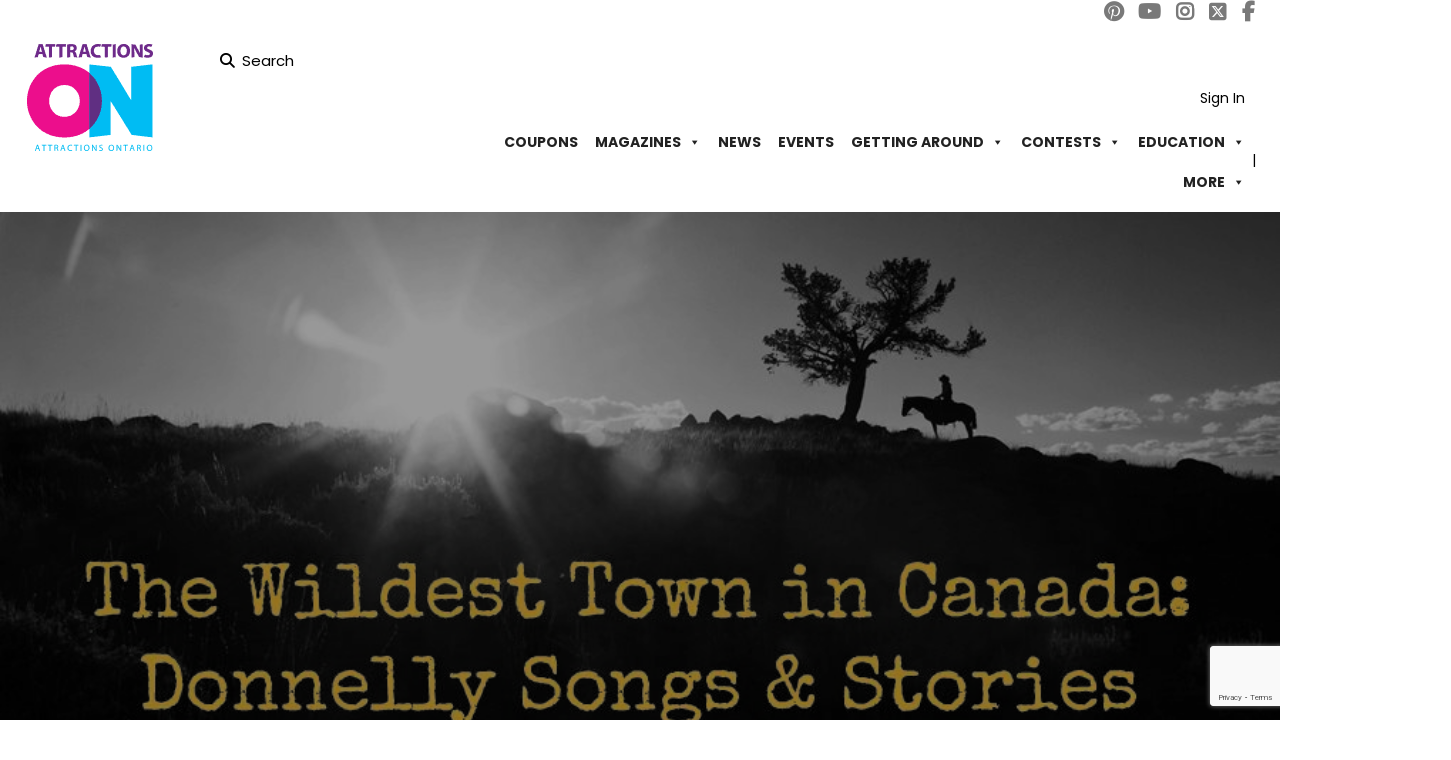

--- FILE ---
content_type: text/html; charset=UTF-8
request_url: https://attractionsontario.ca/the-wildest-town-in-canada-donnelly-songs-and-stories-by-jeff-culbert/
body_size: 26308
content:
<!DOCTYPE html>
<!--[if IE 7 ]>
<html class="ie7"> <![endif]-->
<!--[if IE 8 ]>
<html class="ie8"> <![endif]-->
			<html lang="en-US" prefix="og: http://ogp.me/ns# fb: http://ogp.me/ns/fb#">

			<head>
				<meta charset="UTF-8">
				<!-- Mobile Meta -->
				<meta name="viewport" content="width=device-width, initial-scale=1">
				<meta http-equiv="Content-Type" content="text/html;charset=utf-8">
				<meta HTTP-EQUIV="CACHE-CONTROL" CONTENT="NO-CACHE" />
								<title>The Wildest Town in Canada: Donnelly Songs and Stories by Jeff Culbert. &#8211; Attractions Ontario</title>
<meta name='robots' content='max-image-preview:large' />
<meta name="dlm-version" content="5.1.6">
<!-- Google Tag Manager for WordPress by gtm4wp.com -->
<script data-cfasync="false" data-pagespeed-no-defer>
	var gtm4wp_datalayer_name = "dataLayer";
	var dataLayer = dataLayer || [];
</script>
<!-- End Google Tag Manager for WordPress by gtm4wp.com --><link rel='dns-prefetch' href='//maps.googleapis.com' />
<link rel='dns-prefetch' href='//html5shim.googlecode.com' />
<link rel='dns-prefetch' href='//fonts.googleapis.com' />
<link rel='preconnect' href='https://fonts.gstatic.com' crossorigin />
<link rel="alternate" type="application/rss+xml" title="Attractions Ontario &raquo; Feed" href="https://attractionsontario.ca/feed/" />
<link rel="alternate" type="application/rss+xml" title="Attractions Ontario &raquo; Comments Feed" href="https://attractionsontario.ca/comments/feed/" />
<link rel="alternate" type="application/rss+xml" title="Attractions Ontario &raquo; The Wildest Town in Canada: Donnelly Songs and Stories by Jeff Culbert. Comments Feed" href="https://attractionsontario.ca/the-wildest-town-in-canada-donnelly-songs-and-stories-by-jeff-culbert/feed/" />
<link rel="alternate" title="oEmbed (JSON)" type="application/json+oembed" href="https://attractionsontario.ca/wp-json/oembed/1.0/embed?url=https%3A%2F%2Fattractionsontario.ca%2Fthe-wildest-town-in-canada-donnelly-songs-and-stories-by-jeff-culbert%2F" />
<link rel="alternate" title="oEmbed (XML)" type="text/xml+oembed" href="https://attractionsontario.ca/wp-json/oembed/1.0/embed?url=https%3A%2F%2Fattractionsontario.ca%2Fthe-wildest-town-in-canada-donnelly-songs-and-stories-by-jeff-culbert%2F&#038;format=xml" />
<!-- attractionsontario.ca is managing ads with Advanced Ads 2.0.16 – https://wpadvancedads.com/ --><script id="attra-ready">
			window.advanced_ads_ready=function(e,a){a=a||"complete";var d=function(e){return"interactive"===a?"loading"!==e:"complete"===e};d(document.readyState)?e():document.addEventListener("readystatechange",(function(a){d(a.target.readyState)&&e()}),{once:"interactive"===a})},window.advanced_ads_ready_queue=window.advanced_ads_ready_queue||[];		</script>
		<style id='wp-img-auto-sizes-contain-inline-css' type='text/css'>
img:is([sizes=auto i],[sizes^="auto," i]){contain-intrinsic-size:3000px 1500px}
/*# sourceURL=wp-img-auto-sizes-contain-inline-css */
</style>
<style id='wp-emoji-styles-inline-css' type='text/css'>

	img.wp-smiley, img.emoji {
		display: inline !important;
		border: none !important;
		box-shadow: none !important;
		height: 1em !important;
		width: 1em !important;
		margin: 0 0.07em !important;
		vertical-align: -0.1em !important;
		background: none !important;
		padding: 0 !important;
	}
/*# sourceURL=wp-emoji-styles-inline-css */
</style>
<link rel='stylesheet' id='wp-block-library-css' href='https://attractionsontario.ca/wp-includes/css/dist/block-library/style.min.css?ver=6.9' type='text/css' media='all' />
<style id='global-styles-inline-css' type='text/css'>
:root{--wp--preset--aspect-ratio--square: 1;--wp--preset--aspect-ratio--4-3: 4/3;--wp--preset--aspect-ratio--3-4: 3/4;--wp--preset--aspect-ratio--3-2: 3/2;--wp--preset--aspect-ratio--2-3: 2/3;--wp--preset--aspect-ratio--16-9: 16/9;--wp--preset--aspect-ratio--9-16: 9/16;--wp--preset--color--black: #000000;--wp--preset--color--cyan-bluish-gray: #abb8c3;--wp--preset--color--white: #ffffff;--wp--preset--color--pale-pink: #f78da7;--wp--preset--color--vivid-red: #cf2e2e;--wp--preset--color--luminous-vivid-orange: #ff6900;--wp--preset--color--luminous-vivid-amber: #fcb900;--wp--preset--color--light-green-cyan: #7bdcb5;--wp--preset--color--vivid-green-cyan: #00d084;--wp--preset--color--pale-cyan-blue: #8ed1fc;--wp--preset--color--vivid-cyan-blue: #0693e3;--wp--preset--color--vivid-purple: #9b51e0;--wp--preset--gradient--vivid-cyan-blue-to-vivid-purple: linear-gradient(135deg,rgb(6,147,227) 0%,rgb(155,81,224) 100%);--wp--preset--gradient--light-green-cyan-to-vivid-green-cyan: linear-gradient(135deg,rgb(122,220,180) 0%,rgb(0,208,130) 100%);--wp--preset--gradient--luminous-vivid-amber-to-luminous-vivid-orange: linear-gradient(135deg,rgb(252,185,0) 0%,rgb(255,105,0) 100%);--wp--preset--gradient--luminous-vivid-orange-to-vivid-red: linear-gradient(135deg,rgb(255,105,0) 0%,rgb(207,46,46) 100%);--wp--preset--gradient--very-light-gray-to-cyan-bluish-gray: linear-gradient(135deg,rgb(238,238,238) 0%,rgb(169,184,195) 100%);--wp--preset--gradient--cool-to-warm-spectrum: linear-gradient(135deg,rgb(74,234,220) 0%,rgb(151,120,209) 20%,rgb(207,42,186) 40%,rgb(238,44,130) 60%,rgb(251,105,98) 80%,rgb(254,248,76) 100%);--wp--preset--gradient--blush-light-purple: linear-gradient(135deg,rgb(255,206,236) 0%,rgb(152,150,240) 100%);--wp--preset--gradient--blush-bordeaux: linear-gradient(135deg,rgb(254,205,165) 0%,rgb(254,45,45) 50%,rgb(107,0,62) 100%);--wp--preset--gradient--luminous-dusk: linear-gradient(135deg,rgb(255,203,112) 0%,rgb(199,81,192) 50%,rgb(65,88,208) 100%);--wp--preset--gradient--pale-ocean: linear-gradient(135deg,rgb(255,245,203) 0%,rgb(182,227,212) 50%,rgb(51,167,181) 100%);--wp--preset--gradient--electric-grass: linear-gradient(135deg,rgb(202,248,128) 0%,rgb(113,206,126) 100%);--wp--preset--gradient--midnight: linear-gradient(135deg,rgb(2,3,129) 0%,rgb(40,116,252) 100%);--wp--preset--font-size--small: 13px;--wp--preset--font-size--medium: 20px;--wp--preset--font-size--large: 36px;--wp--preset--font-size--x-large: 42px;--wp--preset--spacing--20: 0.44rem;--wp--preset--spacing--30: 0.67rem;--wp--preset--spacing--40: 1rem;--wp--preset--spacing--50: 1.5rem;--wp--preset--spacing--60: 2.25rem;--wp--preset--spacing--70: 3.38rem;--wp--preset--spacing--80: 5.06rem;--wp--preset--shadow--natural: 6px 6px 9px rgba(0, 0, 0, 0.2);--wp--preset--shadow--deep: 12px 12px 50px rgba(0, 0, 0, 0.4);--wp--preset--shadow--sharp: 6px 6px 0px rgba(0, 0, 0, 0.2);--wp--preset--shadow--outlined: 6px 6px 0px -3px rgb(255, 255, 255), 6px 6px rgb(0, 0, 0);--wp--preset--shadow--crisp: 6px 6px 0px rgb(0, 0, 0);}:where(.is-layout-flex){gap: 0.5em;}:where(.is-layout-grid){gap: 0.5em;}body .is-layout-flex{display: flex;}.is-layout-flex{flex-wrap: wrap;align-items: center;}.is-layout-flex > :is(*, div){margin: 0;}body .is-layout-grid{display: grid;}.is-layout-grid > :is(*, div){margin: 0;}:where(.wp-block-columns.is-layout-flex){gap: 2em;}:where(.wp-block-columns.is-layout-grid){gap: 2em;}:where(.wp-block-post-template.is-layout-flex){gap: 1.25em;}:where(.wp-block-post-template.is-layout-grid){gap: 1.25em;}.has-black-color{color: var(--wp--preset--color--black) !important;}.has-cyan-bluish-gray-color{color: var(--wp--preset--color--cyan-bluish-gray) !important;}.has-white-color{color: var(--wp--preset--color--white) !important;}.has-pale-pink-color{color: var(--wp--preset--color--pale-pink) !important;}.has-vivid-red-color{color: var(--wp--preset--color--vivid-red) !important;}.has-luminous-vivid-orange-color{color: var(--wp--preset--color--luminous-vivid-orange) !important;}.has-luminous-vivid-amber-color{color: var(--wp--preset--color--luminous-vivid-amber) !important;}.has-light-green-cyan-color{color: var(--wp--preset--color--light-green-cyan) !important;}.has-vivid-green-cyan-color{color: var(--wp--preset--color--vivid-green-cyan) !important;}.has-pale-cyan-blue-color{color: var(--wp--preset--color--pale-cyan-blue) !important;}.has-vivid-cyan-blue-color{color: var(--wp--preset--color--vivid-cyan-blue) !important;}.has-vivid-purple-color{color: var(--wp--preset--color--vivid-purple) !important;}.has-black-background-color{background-color: var(--wp--preset--color--black) !important;}.has-cyan-bluish-gray-background-color{background-color: var(--wp--preset--color--cyan-bluish-gray) !important;}.has-white-background-color{background-color: var(--wp--preset--color--white) !important;}.has-pale-pink-background-color{background-color: var(--wp--preset--color--pale-pink) !important;}.has-vivid-red-background-color{background-color: var(--wp--preset--color--vivid-red) !important;}.has-luminous-vivid-orange-background-color{background-color: var(--wp--preset--color--luminous-vivid-orange) !important;}.has-luminous-vivid-amber-background-color{background-color: var(--wp--preset--color--luminous-vivid-amber) !important;}.has-light-green-cyan-background-color{background-color: var(--wp--preset--color--light-green-cyan) !important;}.has-vivid-green-cyan-background-color{background-color: var(--wp--preset--color--vivid-green-cyan) !important;}.has-pale-cyan-blue-background-color{background-color: var(--wp--preset--color--pale-cyan-blue) !important;}.has-vivid-cyan-blue-background-color{background-color: var(--wp--preset--color--vivid-cyan-blue) !important;}.has-vivid-purple-background-color{background-color: var(--wp--preset--color--vivid-purple) !important;}.has-black-border-color{border-color: var(--wp--preset--color--black) !important;}.has-cyan-bluish-gray-border-color{border-color: var(--wp--preset--color--cyan-bluish-gray) !important;}.has-white-border-color{border-color: var(--wp--preset--color--white) !important;}.has-pale-pink-border-color{border-color: var(--wp--preset--color--pale-pink) !important;}.has-vivid-red-border-color{border-color: var(--wp--preset--color--vivid-red) !important;}.has-luminous-vivid-orange-border-color{border-color: var(--wp--preset--color--luminous-vivid-orange) !important;}.has-luminous-vivid-amber-border-color{border-color: var(--wp--preset--color--luminous-vivid-amber) !important;}.has-light-green-cyan-border-color{border-color: var(--wp--preset--color--light-green-cyan) !important;}.has-vivid-green-cyan-border-color{border-color: var(--wp--preset--color--vivid-green-cyan) !important;}.has-pale-cyan-blue-border-color{border-color: var(--wp--preset--color--pale-cyan-blue) !important;}.has-vivid-cyan-blue-border-color{border-color: var(--wp--preset--color--vivid-cyan-blue) !important;}.has-vivid-purple-border-color{border-color: var(--wp--preset--color--vivid-purple) !important;}.has-vivid-cyan-blue-to-vivid-purple-gradient-background{background: var(--wp--preset--gradient--vivid-cyan-blue-to-vivid-purple) !important;}.has-light-green-cyan-to-vivid-green-cyan-gradient-background{background: var(--wp--preset--gradient--light-green-cyan-to-vivid-green-cyan) !important;}.has-luminous-vivid-amber-to-luminous-vivid-orange-gradient-background{background: var(--wp--preset--gradient--luminous-vivid-amber-to-luminous-vivid-orange) !important;}.has-luminous-vivid-orange-to-vivid-red-gradient-background{background: var(--wp--preset--gradient--luminous-vivid-orange-to-vivid-red) !important;}.has-very-light-gray-to-cyan-bluish-gray-gradient-background{background: var(--wp--preset--gradient--very-light-gray-to-cyan-bluish-gray) !important;}.has-cool-to-warm-spectrum-gradient-background{background: var(--wp--preset--gradient--cool-to-warm-spectrum) !important;}.has-blush-light-purple-gradient-background{background: var(--wp--preset--gradient--blush-light-purple) !important;}.has-blush-bordeaux-gradient-background{background: var(--wp--preset--gradient--blush-bordeaux) !important;}.has-luminous-dusk-gradient-background{background: var(--wp--preset--gradient--luminous-dusk) !important;}.has-pale-ocean-gradient-background{background: var(--wp--preset--gradient--pale-ocean) !important;}.has-electric-grass-gradient-background{background: var(--wp--preset--gradient--electric-grass) !important;}.has-midnight-gradient-background{background: var(--wp--preset--gradient--midnight) !important;}.has-small-font-size{font-size: var(--wp--preset--font-size--small) !important;}.has-medium-font-size{font-size: var(--wp--preset--font-size--medium) !important;}.has-large-font-size{font-size: var(--wp--preset--font-size--large) !important;}.has-x-large-font-size{font-size: var(--wp--preset--font-size--x-large) !important;}
/*# sourceURL=global-styles-inline-css */
</style>

<style id='classic-theme-styles-inline-css' type='text/css'>
/*! This file is auto-generated */
.wp-block-button__link{color:#fff;background-color:#32373c;border-radius:9999px;box-shadow:none;text-decoration:none;padding:calc(.667em + 2px) calc(1.333em + 2px);font-size:1.125em}.wp-block-file__button{background:#32373c;color:#fff;text-decoration:none}
/*# sourceURL=/wp-includes/css/classic-themes.min.css */
</style>
<link rel='stylesheet' id='contact-form-7-css' href='https://attractionsontario.ca/wp-content/plugins/contact-form-7/includes/css/styles.css?ver=6.1.4' type='text/css' media='all' />
<link rel='stylesheet' id='tlpportfolio-css-css' href='https://attractionsontario.ca/wp-content/plugins/tlp-portfolio/assets/css/tlpportfolio.css?ver=1.0' type='text/css' media='all' />
<link rel='stylesheet' id='portfolio-sc-css' href='https://attractionsontario.ca/wp-content/uploads/tlp-portfolio/portfolio-sc.css?ver=1723124935' type='text/css' media='all' />
<link rel='stylesheet' id='widgetopts-styles-css' href='https://attractionsontario.ca/wp-content/plugins/widget-options/assets/css/widget-options.css?ver=4.1.3' type='text/css' media='all' />
<link rel='stylesheet' id='megamenu-css' href='https://attractionsontario.ca/wp-content/uploads/maxmegamenu/style.css?ver=d7d09f' type='text/css' media='all' />
<link rel='stylesheet' id='dashicons-css' href='https://attractionsontario.ca/wp-includes/css/dashicons.min.css?ver=6.9' type='text/css' media='all' />
<link rel='stylesheet' id='megamenu-genericons-css' href='https://attractionsontario.ca/wp-content/plugins/megamenu-pro/icons/genericons/genericons/genericons.css?ver=2.4.4' type='text/css' media='all' />
<link rel='stylesheet' id='megamenu-fontawesome6-css' href='https://attractionsontario.ca/wp-content/plugins/megamenu-pro/icons/fontawesome6/css/all.min.css?ver=2.4.4' type='text/css' media='all' />
<link rel='stylesheet' id='listingpr-parent-style-css' href='https://attractionsontario.ca/wp-content/themes/listingpro/style.css?ver=6.9' type='text/css' media='all' />
<link rel='stylesheet' id='listingpr-child-style-css' href='https://attractionsontario.ca/wp-content/themes/listingpro-child/assets/css/style.css?ver=1.0.0' type='text/css' media='all' />
<link rel='stylesheet' id='bootstrap-css' href='https://attractionsontario.ca/wp-content/themes/listingpro/assets/lib/bootstrap/css/bootstrap.min.css?ver=6.9' type='text/css' media='all' />
<link rel='stylesheet' id='Magnific-Popup-css' href='https://attractionsontario.ca/wp-content/themes/listingpro/assets/lib/Magnific-Popup-master/magnific-popup.css?ver=6.9' type='text/css' media='all' />
<link rel='stylesheet' id='popup-component-css' href='https://attractionsontario.ca/wp-content/themes/listingpro/assets/lib/popup/css/component.css?ver=6.9' type='text/css' media='all' />
<link rel='stylesheet' id='Font-awesome-css' href='https://attractionsontario.ca/wp-content/themes/listingpro/assets/lib/font-awesome/css/font-awesome.min.css?ver=6.9' type='text/css' media='all' />
<link rel='stylesheet' id='Mmenu-css' href='https://attractionsontario.ca/wp-content/themes/listingpro/assets/lib/jquerym.menu/css/jquery.mmenu.all.css?ver=6.9' type='text/css' media='all' />
<link rel='stylesheet' id='MapBox-css' href='https://attractionsontario.ca/wp-content/themes/listingpro/assets/css/mapbox.css?ver=6.9' type='text/css' media='all' />
<link rel='stylesheet' id='Chosen-css' href='https://attractionsontario.ca/wp-content/themes/listingpro/assets/lib/chosen/chosen.css?ver=6.9' type='text/css' media='all' />
<link rel='stylesheet' id='bootstrap-datetimepicker-css-css' href='https://attractionsontario.ca/wp-content/themes/listingpro/assets/css/bootstrap-datetimepicker.min.css?ver=6.9' type='text/css' media='all' />
<link rel='stylesheet' id='jquery-ui-css' href='https://attractionsontario.ca/wp-content/themes/listingpro/assets/css/jquery-ui.css?ver=6.9' type='text/css' media='all' />
<link rel='stylesheet' id='icon8-css' href='https://attractionsontario.ca/wp-content/themes/listingpro/assets/lib/icon8/styles.min.css?ver=6.9' type='text/css' media='all' />
<link rel='stylesheet' id='Color-css' href='https://attractionsontario.ca/wp-content/themes/listingpro/assets/css/colors.css?ver=6.9' type='text/css' media='all' />
<link rel='stylesheet' id='custom-font-css' href='https://attractionsontario.ca/wp-content/themes/listingpro/assets/css/font.css?ver=6.9' type='text/css' media='all' />
<link rel='stylesheet' id='fontawesome-all-css' href='https://attractionsontario.ca/wp-content/themes/listingpro/assets/lib/fontawesome/css/all.css?ver=6.9' type='text/css' media='all' />
<link rel='stylesheet' id='Main-css' href='https://attractionsontario.ca/wp-content/themes/listingpro/assets/css/main.css?ver=6.9' type='text/css' media='all' />
<link rel='stylesheet' id='Responsive-css' href='https://attractionsontario.ca/wp-content/themes/listingpro/assets/css/responsive.css?ver=6.9' type='text/css' media='all' />
<link rel='stylesheet' id='select2-css' href='https://attractionsontario.ca/wp-content/themes/listingpro/assets/css/select2.css?ver=6.9' type='text/css' media='all' />
<link rel='stylesheet' id='dynamiclocation-css' href='https://attractionsontario.ca/wp-content/themes/listingpro/assets/css/city-autocomplete.css?ver=6.9' type='text/css' media='all' />
<link rel='stylesheet' id='lp-body-overlay-css' href='https://attractionsontario.ca/wp-content/themes/listingpro/assets/css/common.loading.css?ver=6.9' type='text/css' media='all' />
<link rel='stylesheet' id='bootstrapslider-css' href='https://attractionsontario.ca/wp-content/themes/listingpro/assets/lib/bootstrap/css/bootstrap-slider.css?ver=6.9' type='text/css' media='all' />
<link rel='stylesheet' id='mourisjs-css' href='https://attractionsontario.ca/wp-content/themes/listingpro/assets/css/morris.css?ver=6.9' type='text/css' media='all' />
<link rel='stylesheet' id='listingpro-css' href='https://attractionsontario.ca/wp-content/themes/listingpro-child/style.css?ver=6.9' type='text/css' media='all' />
<link rel='stylesheet' id='font-rock-salt-css' href='https://fonts.googleapis.com/css?family=Rock+Salt&#038;ver=6.9' type='text/css' media='all' />
<link rel='stylesheet' id='font-quicksand-css' href='https://fonts.googleapis.com/css?family=Quicksand&#038;ver=6.9' type='text/css' media='all' />
<link rel='stylesheet' id='version2-countdown-css' href='https://attractionsontario.ca/wp-content/themes/listingpro/assets/lib/countdown/flipclock.css?ver=6.9' type='text/css' media='all' />
<link rel='stylesheet' id='version2-styles-css' href='https://attractionsontario.ca/wp-content/themes/listingpro/assets/css/main-new.css?ver=6.9' type='text/css' media='all' />
<link rel='stylesheet' id='version2-colors-css' href='https://attractionsontario.ca/wp-content/themes/listingpro/assets/css/colors-new.css?ver=6.9' type='text/css' media='all' />
<link rel='stylesheet' id='LP_dynamic_php_css-css' href='https://attractionsontario.ca/wp-content/themes/listingpro/assets/css/dynamic-css.css?ver=6.9' type='text/css' media='all' />
<link rel="preload" as="style" href="https://fonts.googleapis.com/css?family=Poppins:100,200,300,400,500,600,700,800,900,100italic,200italic,300italic,400italic,500italic,600italic,700italic,800italic,900italic&#038;display=swap&#038;ver=1769177637" /><link rel="stylesheet" href="https://fonts.googleapis.com/css?family=Poppins:100,200,300,400,500,600,700,800,900,100italic,200italic,300italic,400italic,500italic,600italic,700italic,800italic,900italic&#038;display=swap&#038;ver=1769177637" media="print" onload="this.media='all'"><noscript><link rel="stylesheet" href="https://fonts.googleapis.com/css?family=Poppins:100,200,300,400,500,600,700,800,900,100italic,200italic,300italic,400italic,500italic,600italic,700italic,800italic,900italic&#038;display=swap&#038;ver=1769177637" /></noscript><script type="text/javascript">
            window._nslDOMReady = (function () {
                const executedCallbacks = new Set();
            
                return function (callback) {
                    /**
                    * Third parties might dispatch DOMContentLoaded events, so we need to ensure that we only run our callback once!
                    */
                    if (executedCallbacks.has(callback)) return;
            
                    const wrappedCallback = function () {
                        if (executedCallbacks.has(callback)) return;
                        executedCallbacks.add(callback);
                        callback();
                    };
            
                    if (document.readyState === "complete" || document.readyState === "interactive") {
                        wrappedCallback();
                    } else {
                        document.addEventListener("DOMContentLoaded", wrappedCallback);
                    }
                };
            })();
        </script><script type="text/javascript" src="https://attractionsontario.ca/wp-includes/js/jquery/jquery.min.js?ver=3.7.1" id="jquery-core-js"></script>
<script type="text/javascript" src="https://attractionsontario.ca/wp-includes/js/jquery/jquery-migrate.min.js?ver=3.4.1" id="jquery-migrate-js"></script>
<script type="text/javascript" id="ajax-login-script-js-extra">
/* <![CDATA[ */
var ajax_login_object = {"ajaxurl":"https://attractionsontario.ca/wp-admin/admin-ajax.php","redirecturl":"https://attractionsontario.ca/the-wildest-town-in-canada-donnelly-songs-and-stories-by-jeff-culbert/","loadingmessage":"\u003Cspan class=\"alert alert-info\"\u003EPlease wait...\u003Ci class=\"fa fa-spinner fa-spin\"\u003E\u003C/i\u003E\u003C/span\u003E"};
//# sourceURL=ajax-login-script-js-extra
/* ]]> */
</script>
<script type="text/javascript" src="https://attractionsontario.ca/wp-content/themes/listingpro/assets/js/login.js?ver=6.9" id="ajax-login-script-js"></script>
<script type="text/javascript" id="search-ajax-script-js-extra">
/* <![CDATA[ */
var ajax_search_term_object = {"ajaxurl":"https://attractionsontario.ca/wp-admin/admin-ajax.php","noresult":"Most recent ","listing":" Listings","resultfor":"Results For"};
//# sourceURL=search-ajax-script-js-extra
/* ]]> */
</script>
<script type="text/javascript" src="https://attractionsontario.ca/wp-content/themes/listingpro/assets/js/search-ajax.js?ver=6.9" id="search-ajax-script-js"></script>
<script type="text/javascript" id="ajax-single-ajax-js-extra">
/* <![CDATA[ */
var single_ajax_object = {"ajaxurl":"https://attractionsontario.ca/wp-admin/admin-ajax.php"};
//# sourceURL=ajax-single-ajax-js-extra
/* ]]> */
</script>
<script type="text/javascript" src="https://attractionsontario.ca/wp-content/themes/listingpro/assets/js/single-ajax.js?ver=6.9" id="ajax-single-ajax-js"></script>
<script type="text/javascript" id="listingpro_home_map-js-extra">
/* <![CDATA[ */
var listingpro_home_map_object = {"ajaxurl":"https://attractionsontario.ca/wp-admin/admin-ajax.php"};
//# sourceURL=listingpro_home_map-js-extra
/* ]]> */
</script>
<script type="text/javascript" src="https://attractionsontario.ca/wp-content/themes/listingpro/assets/js/home-map.js?ver=6.9" id="listingpro_home_map-js"></script>
<script type="text/javascript" id="ajax-needlogin-ajax-js-extra">
/* <![CDATA[ */
var needlogin_object = {"ajaxurl":"https://attractionsontario.ca/wp-admin/admin-ajax.php"};
//# sourceURL=ajax-needlogin-ajax-js-extra
/* ]]> */
</script>
<script type="text/javascript" src="https://attractionsontario.ca/wp-content/themes/listingpro/assets/js/needlogin-ajax.js?ver=6.9" id="ajax-needlogin-ajax-js"></script>
<script type="text/javascript" src="https://attractionsontario.ca/wp-content/themes/listingpro/assets/js/checkout.js?ver=6.9" id="stripejs-js"></script>
<script type="text/javascript" src="https://attractionsontario.ca/wp-content/plugins/listingpro-plugin/assets/js/main.js?ver=6.9" id="main-js"></script>
<script type="text/javascript" id="advanced-ads-advanced-js-js-extra">
/* <![CDATA[ */
var advads_options = {"blog_id":"1","privacy":{"enabled":false,"state":"not_needed"}};
//# sourceURL=advanced-ads-advanced-js-js-extra
/* ]]> */
</script>
<script type="text/javascript" src="https://attractionsontario.ca/wp-content/plugins/advanced-ads/public/assets/js/advanced.min.js?ver=2.0.16" id="advanced-ads-advanced-js-js"></script>
<script type="text/javascript" id="review-submit-ajax-js-extra">
/* <![CDATA[ */
var ajax_review_object = {"ajaxurl":"https://attractionsontario.ca/wp-admin/admin-ajax.php"};
//# sourceURL=review-submit-ajax-js-extra
/* ]]> */
</script>
<script type="text/javascript" src="https://attractionsontario.ca/wp-content/themes/listingpro/assets/js/review-submit.js?ver=6.9" id="review-submit-ajax-js"></script>
<script type="text/javascript" src="https://maps.googleapis.com/maps/api/js?key=AIzaSyC1QVfSwJJEiEFN22KZrLoNzvtapco0zzk&amp;libraries=places&amp;ver=6.9" id="mapsjs-js"></script>
<script type="text/javascript" src="https://attractionsontario.ca/wp-content/themes/listingpro/assets/js/raphael-min.js?ver=6.9" id="raphelmin-js"></script>
<script type="text/javascript" src="https://attractionsontario.ca/wp-content/themes/listingpro/assets/js/morris.js?ver=6.9" id="morisjs-js"></script>
<script type="text/javascript" id="ajax-term-script-js-extra">
/* <![CDATA[ */
var ajax_term_object = {"ajaxurl":"https://attractionsontario.ca/wp-admin/admin-ajax.php"};
//# sourceURL=ajax-term-script-js-extra
/* ]]> */
</script>
<script type="text/javascript" src="https://attractionsontario.ca/wp-content/plugins/listingpro-plugin/assets/js/child-term.js?ver=6.9" id="ajax-term-script-js"></script>
<script></script><link rel="https://api.w.org/" href="https://attractionsontario.ca/wp-json/" /><link rel="alternate" title="JSON" type="application/json" href="https://attractionsontario.ca/wp-json/wp/v2/posts/22069" /><link rel="EditURI" type="application/rsd+xml" title="RSD" href="https://attractionsontario.ca/xmlrpc.php?rsd" />
<meta name="generator" content="WordPress 6.9" />
<link rel="canonical" href="https://attractionsontario.ca/the-wildest-town-in-canada-donnelly-songs-and-stories-by-jeff-culbert/" />
<link rel='shortlink' href='https://attractionsontario.ca/?p=22069' />
<meta name="generator" content="Redux 4.5.9" />				<style>
					.tlp-team .short-desc, .tlp-team .tlp-team-isotope .tlp-content, .tlp-team .button-group .selected, .tlp-team .layout1 .tlp-content, .tlp-team .tpl-social a, .tlp-team .tpl-social li a.fa,.tlp-portfolio button.selected,.tlp-portfolio .layoutisotope .tlp-portfolio-item .tlp-content,.tlp-portfolio button:hover {
						background: #0367bf ;
					}
					.tlp-portfolio .layoutisotope .tlp-overlay,.tlp-portfolio .layout1 .tlp-overlay,.tlp-portfolio .layout2 .tlp-overlay,.tlp-portfolio .layout3 .tlp-overlay, .tlp-portfolio .slider .tlp-overlay {
						background: rgba(3,103,191,0.8);
					}
									</style>
				
<!-- Google Tag Manager for WordPress by gtm4wp.com -->
<!-- GTM Container placement set to off -->
<script data-cfasync="false" data-pagespeed-no-defer>
	var dataLayer_content = {"pagePostType":"post","pagePostType2":"single-post","pageCategory":["news"],"pagePostAuthor":"Tine Elgsaether"};
	dataLayer.push( dataLayer_content );
</script>
<script data-cfasync="false" data-pagespeed-no-defer>
	console.warn && console.warn("[GTM4WP] Google Tag Manager container code placement set to OFF !!!");
	console.warn && console.warn("[GTM4WP] Data layer codes are active but GTM container must be loaded using custom coding !!!");
</script>
<!-- End Google Tag Manager for WordPress by gtm4wp.com --><link rel="icon" type="image/png" href="/wp-content/uploads/fbrfg/favicon-96x96.png" sizes="96x96" />
<link rel="icon" type="image/svg+xml" href="/wp-content/uploads/fbrfg/favicon.svg" />
<link rel="shortcut icon" href="/wp-content/uploads/fbrfg/favicon.ico" />
<link rel="apple-touch-icon" sizes="180x180" href="/wp-content/uploads/fbrfg/apple-touch-icon.png" />
<link rel="manifest" href="/wp-content/uploads/fbrfg/site.webmanifest" /><script type="text/javascript">
		var advadsCfpQueue = [];
		var advadsCfpAd = function( adID ){
			if ( 'undefined' == typeof advadsProCfp ) { advadsCfpQueue.push( adID ) } else { advadsProCfp.addElement( adID ) }
		};
		</script>
		
<!-- Google tag (gtag.js) -->
<script async src="https://www.googletagmanager.com/gtag/js?id=G-N32WKSJ1JG"></script>
<script>
  window.dataLayer = window.dataLayer || [];
  function gtag(){dataLayer.push(arguments);}
  gtag('js', new Date());

  gtag('config', 'G-N32WKSJ1JG');
</script>

<script>
 (function(i,s,o,g,r,a,m){i['GoogleAnalyticsObject']=r;i[r]=i[r]||function(){
 (i[r].q=i[r].q||[]).push(arguments)},i[r].l=1*new Date();a=s.createElement(o),
 m=s.getElementsByTagName(o)[0];a.async=1;a.src=g;m.parentNode.insertBefore(a,m)
 })(window,document,'script','https://www.google-analytics.com/analytics.js','ga');

 ga('create', 'UA-693323-1', 'auto');
 ga('send', 'pageview');

</script>

<!-- Meta Pixel Code -->
<script>
!function(f,b,e,v,n,t,s)
{if(f.fbq)return;n=f.fbq=function(){n.callMethod?
n.callMethod.apply(n,arguments):n.queue.push(arguments)};
if(!f._fbq)f._fbq=n;n.push=n;n.loaded=!0;n.version='2.0';
n.queue=[];t=b.createElement(e);t.async=!0;
t.src=v;s=b.getElementsByTagName(e)[0];
s.parentNode.insertBefore(t,s)}(window, document,'script',
'https://connect.facebook.net/en_US/fbevents.js');
fbq('init', '301358748712474');
fbq('track', 'PageView');
</script>
<noscript><img height="1" width="1" style="display:none"
src="https://www.facebook.com/tr?id=301358748712474&ev=PageView&noscript=1"
/></noscript>
<!-- End Meta Pixel Code -->

<meta name="google-site-verification" content="FIKB2HnCU31wLvPRAOTckGZj5Cxn3k17KquLWFLizKQ" />

<!-- Global site tag (gtag.js) - Google Ads: 751357005 -->
<script async src="https://www.googletagmanager.com/gtag/js?id=AW-751357005"></script>
<script>
 window.dataLayer = window.dataLayer || [];
 function gtag(){dataLayer.push(arguments);}
 gtag('js', new Date());

 gtag('config', 'AW-751357005');
</script>

<!-- Event snippet for Coupons conversion page -->
<script>
  gtag('event', 'conversion', {'send_to': 'AW-751357005/Xub9CMjRtJgBEM2Yo-YC'});
</script>

<meta name="facebook-domain-verification" content="sly161rcs5mi92txiae2xzbsz4iga9" />
<meta name="generator" content="Powered by WPBakery Page Builder - drag and drop page builder for WordPress."/>
<meta name="generator" content="Powered by Slider Revolution 6.7.29 - responsive, Mobile-Friendly Slider Plugin for WordPress with comfortable drag and drop interface." />
<link rel="icon" href="https://attractionsontario.ca/wp-content/uploads/2023/05/cropped-fav-32x32.jpg" sizes="32x32" />
<link rel="icon" href="https://attractionsontario.ca/wp-content/uploads/2023/05/cropped-fav-192x192.jpg" sizes="192x192" />
<link rel="apple-touch-icon" href="https://attractionsontario.ca/wp-content/uploads/2023/05/cropped-fav-180x180.jpg" />
<meta name="msapplication-TileImage" content="https://attractionsontario.ca/wp-content/uploads/2023/05/cropped-fav-270x270.jpg" />
<script>function setREVStartSize(e){
			//window.requestAnimationFrame(function() {
				window.RSIW = window.RSIW===undefined ? window.innerWidth : window.RSIW;
				window.RSIH = window.RSIH===undefined ? window.innerHeight : window.RSIH;
				try {
					var pw = document.getElementById(e.c).parentNode.offsetWidth,
						newh;
					pw = pw===0 || isNaN(pw) || (e.l=="fullwidth" || e.layout=="fullwidth") ? window.RSIW : pw;
					e.tabw = e.tabw===undefined ? 0 : parseInt(e.tabw);
					e.thumbw = e.thumbw===undefined ? 0 : parseInt(e.thumbw);
					e.tabh = e.tabh===undefined ? 0 : parseInt(e.tabh);
					e.thumbh = e.thumbh===undefined ? 0 : parseInt(e.thumbh);
					e.tabhide = e.tabhide===undefined ? 0 : parseInt(e.tabhide);
					e.thumbhide = e.thumbhide===undefined ? 0 : parseInt(e.thumbhide);
					e.mh = e.mh===undefined || e.mh=="" || e.mh==="auto" ? 0 : parseInt(e.mh,0);
					if(e.layout==="fullscreen" || e.l==="fullscreen")
						newh = Math.max(e.mh,window.RSIH);
					else{
						e.gw = Array.isArray(e.gw) ? e.gw : [e.gw];
						for (var i in e.rl) if (e.gw[i]===undefined || e.gw[i]===0) e.gw[i] = e.gw[i-1];
						e.gh = e.el===undefined || e.el==="" || (Array.isArray(e.el) && e.el.length==0)? e.gh : e.el;
						e.gh = Array.isArray(e.gh) ? e.gh : [e.gh];
						for (var i in e.rl) if (e.gh[i]===undefined || e.gh[i]===0) e.gh[i] = e.gh[i-1];
											
						var nl = new Array(e.rl.length),
							ix = 0,
							sl;
						e.tabw = e.tabhide>=pw ? 0 : e.tabw;
						e.thumbw = e.thumbhide>=pw ? 0 : e.thumbw;
						e.tabh = e.tabhide>=pw ? 0 : e.tabh;
						e.thumbh = e.thumbhide>=pw ? 0 : e.thumbh;
						for (var i in e.rl) nl[i] = e.rl[i]<window.RSIW ? 0 : e.rl[i];
						sl = nl[0];
						for (var i in nl) if (sl>nl[i] && nl[i]>0) { sl = nl[i]; ix=i;}
						var m = pw>(e.gw[ix]+e.tabw+e.thumbw) ? 1 : (pw-(e.tabw+e.thumbw)) / (e.gw[ix]);
						newh =  (e.gh[ix] * m) + (e.tabh + e.thumbh);
					}
					var el = document.getElementById(e.c);
					if (el!==null && el) el.style.height = newh+"px";
					el = document.getElementById(e.c+"_wrapper");
					if (el!==null && el) {
						el.style.height = newh+"px";
						el.style.display = "block";
					}
				} catch(e){
					console.log("Failure at Presize of Slider:" + e)
				}
			//});
		  };</script>
<script type="text/javascript">
                jQuery(document).ready(function(){

}); 
         </script>		<style type="text/css" id="wp-custom-css">
			.lp-search-chnage-styles-st .header-filter .lp-search-icon {
    top: 0 !important;
    background-color: #00bcf3 !important;
    background-position: 50% 50% !important;
    padding: 12px 28px;
}

.submit_new_style .page-style2-content-wrap label, .submit_new_style .page-style2-content-wrap label{
	    visibility: visible !important;
}

.lp-top-bar-menu ul li:before{
	display: none;
}

.lp-top-bar-social.text-right ul li a i {
    font-size: 20px;
}

.lp-menu-bar-color .fullwidth-header .header-filter .input-group.width-49-percent.margin-right-15{
	width: 100% !important;
}

.lp-home-banner-contianer.lp-home-banner-with-loc {
    display: none;
}

@media (min-width: 320px) and (max-width: 767px)
{
	div#search{
		display:none;
	}
    
}
 		</style>
		<style id="listingpro_options-dynamic-css" title="dynamic-css" class="redux-options-output">.menu-item a{font-family:Poppins;font-weight:600;font-style:normal;}</style><noscript><style> .wpb_animate_when_almost_visible { opacity: 1; }</style></noscript><style type="text/css">/** Mega Menu CSS: fs **/</style>

<!-- START - Open Graph and Twitter Card Tags 3.3.7 -->
 <!-- Facebook Open Graph -->
  <meta property="og:locale" content="en_US"/>
  <meta property="og:site_name" content="Attractions Ontario"/>
  <meta property="og:title" content="The Wildest Town in Canada: Donnelly Songs and Stories by Jeff Culbert."/>
  <meta property="og:url" content="https://attractionsontario.ca/the-wildest-town-in-canada-donnelly-songs-and-stories-by-jeff-culbert/"/>
  <meta property="og:type" content="article"/>
  <meta property="og:description" content="“A tale of romance, feuds, conspiracy, and murder navigated with energy and charm … this is why the legend of the Donnelly’s is so compelling!” 
 
For the opening show in its Grace Auditorium, the Port Stanley Festival Theatre is thrilled to kick off the 2019 summer season with “The Wildest Town in"/>
  <meta property="og:image" content="https://attractionsontario.ca/wp-content/uploads/2019/05/Show-1-Donnelly-2019.jpg"/>
  <meta property="og:image:url" content="https://attractionsontario.ca/wp-content/uploads/2019/05/Show-1-Donnelly-2019.jpg"/>
  <meta property="og:image:secure_url" content="https://attractionsontario.ca/wp-content/uploads/2019/05/Show-1-Donnelly-2019.jpg"/>
  <meta property="article:published_time" content="2019-05-07T14:25:43-04:00"/>
  <meta property="article:modified_time" content="2019-05-07T14:25:43-04:00" />
  <meta property="og:updated_time" content="2019-05-07T14:25:43-04:00" />
  <meta property="article:section" content="News"/>
  <meta property="article:publisher" content="https://www.facebook.com/attractionsontario"/>
 <!-- Google+ / Schema.org -->
 <!-- Twitter Cards -->
  <meta name="twitter:title" content="The Wildest Town in Canada: Donnelly Songs and Stories by Jeff Culbert."/>
  <meta name="twitter:url" content="https://attractionsontario.ca/the-wildest-town-in-canada-donnelly-songs-and-stories-by-jeff-culbert/"/>
  <meta name="twitter:description" content="“A tale of romance, feuds, conspiracy, and murder navigated with energy and charm … this is why the legend of the Donnelly’s is so compelling!” 
 
For the opening show in its Grace Auditorium, the Port Stanley Festival Theatre is thrilled to kick off the 2019 summer season with “The Wildest Town in"/>
  <meta name="twitter:image" content="https://attractionsontario.ca/wp-content/uploads/2019/05/Show-1-Donnelly-2019.jpg"/>
  <meta name="twitter:card" content="summary_large_image"/>
 <!-- SEO -->
 <!-- Misc. tags -->
 <!-- is_singular -->
<!-- END - Open Graph and Twitter Card Tags 3.3.7 -->
	
				<script type="text/javascript">
					jQuery(document).ready(function() {
						jQuery('select.form-control').removeClass('form-control').addClass('custom-form-control');
					})
				</script>
				<style type="text/css">
					.custom-form-control {
						width: 100%;
						padding: 10px;
						line-height: 24px;
						-webkit-appearance: textfield;
					}
				</style>
			<link rel='stylesheet' id='gglcptch-css' href='https://attractionsontario.ca/wp-content/plugins/google-captcha/css/gglcptch.css?ver=1.85' type='text/css' media='all' />
<link rel='stylesheet' id='rs-plugin-settings-css' href='//attractionsontario.ca/wp-content/plugins/revslider/sr6/assets/css/rs6.css?ver=6.7.29' type='text/css' media='all' />
<style id='rs-plugin-settings-inline-css' type='text/css'>
#rs-demo-id {}
/*# sourceURL=rs-plugin-settings-inline-css */
</style>
</head>

			<body class="wp-singular post-template-default single single-post postid-22069 single-format-standard wp-theme-listingpro wp-child-theme-listingpro-child mega-menu-primary-inner mega-menu-primary mega-menu-max-mega-menu-1 listing-skeleton-view-list_view wpb-js-composer js-comp-ver-8.6.1 vc_responsive aa-prefix-attra-" data-deficon=https://attractionsontario.ca/wp-content/uploads/2022/12/logo-transparent_white.png data-submitlink="https://attractionsontario.ca/submit-listing/" data-sliderstyle="style3" data-defaultmaplat="0" data-defaultmaplot="0" data-lpsearchmode="keyword" data-maplistingby="geolocaion" data-mapzoom="16" >
								<input type="hidden" id="lpNonce" name="lpNonce" value="d70511789c" /><input type="hidden" name="_wp_http_referer" value="/the-wildest-town-in-canada-donnelly-songs-and-stories-by-jeff-culbert/" />				<input type="hidden" id="start_of_weekk" value="1">
									<div class="lp-theme-loader"><img src="https://attractionsontario.ca/wp-content/themes/listingpro/assets/images/loader2.gif" alt="">
					</div>
				
				<div id="page"  data-detail-page-style="lp_detail_page_styles3" data-lpattern="with_region" data-sitelogo="https://devtwo.attractionsontario.ca/wp-content/uploads/2022/08/logo-transparent.png" data-site-url="https://attractionsontario.ca/" data-ipapi="ip_api" data-lpcurrentloconhome="0" data-mtoken="0" data-mtype="google" data-mstyle="1"  class="clearfix lp_detail_page_styles3">

					<!--===========================header-views========================-->
					
        <style>
            .pos-relative header.fixed {
                position: fixed !important;
                width: 100% !important;
                z-index: 99999 !important;
                animation: slideDown 500ms;
                top: 0;
            }

            @keyframes slideDown {
                from {
                    top: -100%;
                }
                to {
                    top: 0;
                }
            }
        </style>
        <script>
            jQuery(document).ready(function () {
                jQuery(window).scroll(function () {
                    var sticky = jQuery('.pos-relative header'),
                        scroll = jQuery(window).scrollTop();

                    if (scroll >= 100) {
                        var wpismobile = false;
                        if (jQuery('.listing-with-map').length == 0 || wpismobile) {
                            sticky.addClass('fixed');
                            jQuery('html').css('padding-top', sticky.height());
                            if (jQuery('.page-style2-sidebar-wrap').length > 0) {
                                if (jQuery('.page-style2-sidebar-wrap').hasClass('lp-submit-sidebar-sticky')) {
                                    var stickyTop = sticky.height();
                                    if (jQuery('#wpadminbar').length > 0) {
                                        stickyTop = stickyTop + jQuery('#wpadminbar').height();
                                    }
                                    jQuery('.page-style2-sidebar-wrap.lp-submit-sidebar-sticky').css('top', stickyTop);
                                }
                            }
                        }
                    }
                    else {
                        if (jQuery('.listing-with-map').length == 0) {
                            sticky.removeClass('fixed');
                            jQuery('html').css('padding-top', 0);
                        }
                    }
                });
            });
        </script>
        

<div class="lp-header pos-relative header-inner-page-wrap 1">
    <div class="header-container  3   lp-headerfour-height" style="">
                    
<!--================================full width with blue background====================================-->
<div class="lp-customize-header-outer lp-color-header-style">
    <header class="header-without-topbar header-normal pos-relative lp-header-full-width">
        
        <div id="menu" class="menu-height-0 small-screen">
                                            <a class="lpl-button md-trigger" data-modal="modal-3">Sign In</a>
                                            <ul id="menu-mobile-menu" class="mobile-menu"><li id="menu-item-33715" class="menu-item menu-item-type-custom menu-item-object-custom menu-item-33715"><a href="/coupons">COUPONS</a></li>
<li id="menu-item-40290" class="menu-item menu-item-type-custom menu-item-object-custom menu-item-has-children menu-item-40290"><a href="#">MAGAZINES</a>
<ul class="sub-menu">
	<li id="menu-item-33706" class="menu-item menu-item-type-custom menu-item-object-custom menu-item-33706"><a href="/attractions-ontario-magazine-and-coupon-book/">Attractions Ontario Magazine</a></li>
	<li id="menu-item-33707" class="menu-item menu-item-type-custom menu-item-object-custom menu-item-33707"><a href="/field-trip-planner">Field Trip Planner</a></li>
</ul>
</li>
<li id="menu-item-40291" class="menu-item menu-item-type-custom menu-item-object-custom menu-item-40291"><a href="/blog">NEWS</a></li>
<li id="menu-item-44724" class="menu-item menu-item-type-custom menu-item-object-custom menu-item-44724"><a href="/events">EVENTS</a></li>
<li id="menu-item-41095" class="menu-item menu-item-type-custom menu-item-object-custom menu-item-has-children menu-item-41095"><a href="#">CONTESTS</a>
<ul class="sub-menu">
	<li id="menu-item-44763" class="menu-item menu-item-type-custom menu-item-object-custom menu-item-44763"><a href="/familyday/">Family Day Contest</a></li>
</ul>
</li>
<li id="menu-item-40292" class="menu-item menu-item-type-custom menu-item-object-custom menu-item-has-children menu-item-40292"><a href="#">GETTING AROUND</a>
<ul class="sub-menu">
	<li id="menu-item-33717" class="menu-item menu-item-type-custom menu-item-object-custom menu-item-33717"><a target="_blank" href="https://ontarioroadtrips.ca/">Road Trips</a></li>
	<li id="menu-item-40293" class="menu-item menu-item-type-custom menu-item-object-custom menu-item-40293"><a href="/metrolinx/">Metrolinx</a></li>
	<li id="menu-item-40294" class="menu-item menu-item-type-custom menu-item-object-custom menu-item-40294"><a href="/via-rail/">VIA Rail</a></li>
	<li id="menu-item-37242" class="menu-item menu-item-type-custom menu-item-object-custom menu-item-37242"><a href="/places-to-visit">Places To Visit</a></li>
	<li id="menu-item-37241" class="menu-item menu-item-type-custom menu-item-object-custom menu-item-37241"><a href="/things-to-do">Things To Do</a></li>
	<li id="menu-item-43505" class="menu-item menu-item-type-custom menu-item-object-custom menu-item-43505"><a href="/plan-a-trip">Plan A Trip</a></li>
</ul>
</li>
<li id="menu-item-43495" class="menu-item menu-item-type-custom menu-item-object-custom menu-item-has-children menu-item-43495"><a href="#">EDUCATION</a>
<ul class="sub-menu">
	<li id="menu-item-40296" class="menu-item menu-item-type-custom menu-item-object-custom menu-item-40296"><a href="/field-trip-planner-for-educators/">Field Trip Planner For Educators</a></li>
	<li id="menu-item-33711" class="menu-item menu-item-type-custom menu-item-object-custom menu-item-33711"><a href="/educational-activities">Educational Activities For Kids</a></li>
</ul>
</li>
<li id="menu-item-32436" class="menu-item menu-item-type-custom menu-item-object-custom menu-item-has-children menu-item-32436"><a href="#">MORE</a>
<ul class="sub-menu">
	<li id="menu-item-44538" class="menu-item menu-item-type-custom menu-item-object-custom menu-item-44538"><a href="/holidaygiftguide/">Holiday Gift Guide</a></li>
	<li id="menu-item-33708" class="menu-item menu-item-type-custom menu-item-object-custom menu-item-33708"><a href="/meetings-events-spaces">Search For Meeting &#038; Event Spaces</a></li>
	<li id="menu-item-33709" class="menu-item menu-item-type-custom menu-item-object-custom menu-item-33709"><a href="/gift-certificates-memberships">Gift Certificates &#038; Memberships</a></li>
	<li id="menu-item-33710" class="menu-item menu-item-type-custom menu-item-object-custom menu-item-33710"><a href="/virtual-tours-online-collections">Virtual Tours &#038; Online Collections</a></li>
	<li id="menu-item-40988" class="menu-item menu-item-type-custom menu-item-object-custom menu-item-40988"><a href="/ontarioschoice/">Ontario&#8217;s Choice Awards</a></li>
	<li id="menu-item-42873" class="menu-item menu-item-type-custom menu-item-object-custom menu-item-42873"><a href="/attractions-ontario-consulting-offerings/">Consulting Services</a></li>
</ul>
</li>
<li id="menu-item-36633" class="menu-item menu-item-type-custom menu-item-object-custom menu-item-36633"><a href="/members-area">Members Area</a></li>
</ul>        </div>
        <div class="lp-top-bar">    <div class="container-fluid">        <div class="row">            <div class="col-md-6 col-xs-12">                <div class="lp-top-bar-menu">                                    </div>            </div>            <div class="col-md-6 col-xs-12">                <div class="lp-top-bar-social text-right">                            <ul>
            <li><a href="https://www.facebook.com/attractionsontario" target="_blank"><i class="fa fa-facebook"></i></a></li><li><a href="https://twitter.com/attractionsont" target="_blank"><i class="fa-brands fa-square-x-twitter"></i></a></li><li><a href="https://www.instagram.com/attractionsont/" target="_blank"><i class="fa fa-instagram" aria-hidden="true"></i></a></li><li><a href="https://www.youtube.com/channel/UC-4MIS6CMlcrjFpVs5VLv5Q" target="_blank"><i class="fa fa-youtube-play" aria-hidden="true"></i></a></li><li><a href="https://www.pinterest.com/AttractionsON/" target="_blank"><i class="fa fa-pinterest"></i></a></li>        </ul>
                    </div>            </div>            <div class="clearfix"></div>        </div>    </div></div>        <div class="lp-menu-bar header-bg-color-class">
            <div class="fullwidth-header">
                <div class="row">
                    <div class="col-md-2 col-xs-6 lp-logo-container">
                        <div class="lp-logo">
                            <a href="https://attractionsontario.ca/">
                                <img src="https://devtwo.attractionsontario.ca/wp-content/uploads/2022/08/logo-transparent.png" alt="image" />                            </a>
                        </div>
                    </div>

                    <div class="header-right-panel clearfix col-md-10 col-sm-10 col-xs-12">

                                                                                    <div class="lp-search-header-style-outer lp-customizer-header-inner-wrap">
                                    <div class="lp-search-header-style">
                                        <span id="click-search-view">
                                            <i class="fa fa-search"></i>Search                                        </span>
                                        <div class="outer-lp-search-section-header-view">
                                            <div class="lp-search-section-header-view">
                                                		
				<div class="lp-search-bar lp-search-bar-header">
			<form autocomplete="off" class="form-inline" action="https://attractionsontario.ca" method="get" accept-charset="UTF-8">

									<div class="form-group lp-suggested-search  ">
						<div class="input-group-addon lp-border">What</div>
						<div class="pos-relative">
							<div class="what-placeholder pos-relative" data-holder="">
								<input autocomplete="off" type="text" class="lp-suggested-search js-typeahead-input lp-search-input form-control ui-autocomplete-input dropdown_fields" name="select" id="select" placeholder="Ex: Arts and Culture, Festivals and Events, Museums, Sightseeing" data-prev-value='0' data-noresult="More results for" value="">
								<i class="cross-search-q fa fa-times-circle" aria-hidden="true"></i>
								<img class='loadinerSearch' width="100px" alt="image" src="https://attractionsontario.ca/wp-content/themes/listingpro/assets/images/search-load.gif" />

							</div>
							<div id="input-dropdown">
								<ul>
									<li class="lp-wrap-cats" data-catid="42"><span class="lp-s-cat">Accommodations</span></li><li class="lp-wrap-cats" data-catid="43"><span class="lp-s-cat">Amusements</span></li><li class="lp-wrap-cats" data-catid="44"><span class="lp-s-cat">Arts and Culture</span></li><li class="lp-wrap-cats" data-catid="45"><span class="lp-s-cat">Camping</span></li><li class="lp-wrap-cats" data-catid="46"><span class="lp-s-cat">Casinos and Gaming</span></li><li class="lp-wrap-cats" data-catid="47"><span class="lp-s-cat">Festivals and Events</span></li><li class="lp-wrap-cats" data-catid="48"><img class="d-icon" alt="image" src="https://attractionsontario.ca/wp-content/uploads/2023/01/New-World-Wine-Tours-Eating-Through-TO-150x150.jpg" /><span class="lp-s-cat">Food and Drink</span></li><li class="lp-wrap-cats" data-catid="49"><span class="lp-s-cat">Golf Courses</span></li><li class="lp-wrap-cats" data-catid="60"><span class="lp-s-cat">Great Outdoors</span></li><li class="lp-wrap-cats" data-catid="50"><span class="lp-s-cat">Historic Sites and Landmarks</span></li><li class="lp-wrap-cats" data-catid="51"><span class="lp-s-cat">Indigenous</span></li><li class="lp-wrap-cats" data-catid="52"><span class="lp-s-cat">Mini Golf</span></li><li class="lp-wrap-cats" data-catid="53"><span class="lp-s-cat">Parks and Gardens</span></li><li class="lp-wrap-cats" data-catid="54"><span class="lp-s-cat">Sports</span></li><li class="lp-wrap-cats" data-catid="55"><span class="lp-s-cat">Theme Parks</span></li><li class="lp-wrap-cats" data-catid="56"><span class="lp-s-cat">Tours and Sightseeing</span></li><li class="lp-wrap-cats" data-catid="57"><span class="lp-s-cat">Water Parks</span></li><li class="lp-wrap-cats" data-catid="58"><span class="lp-s-cat">Zoos and Aquariums</span></li>
								</ul>
								<!-- New Update 2.7.0 -->
								<div style="display:none" id="def-cats">&lt;li class=&quot;lp-wrap-cats&quot; data-catid=&quot;42&quot;&gt;&lt;span class=&quot;lp-s-cat&quot;&gt;Accommodations&lt;/span&gt;&lt;/li&gt;&lt;li class=&quot;lp-wrap-cats&quot; data-catid=&quot;43&quot;&gt;&lt;span class=&quot;lp-s-cat&quot;&gt;Amusements&lt;/span&gt;&lt;/li&gt;&lt;li class=&quot;lp-wrap-cats&quot; data-catid=&quot;44&quot;&gt;&lt;span class=&quot;lp-s-cat&quot;&gt;Arts and Culture&lt;/span&gt;&lt;/li&gt;&lt;li class=&quot;lp-wrap-cats&quot; data-catid=&quot;45&quot;&gt;&lt;span class=&quot;lp-s-cat&quot;&gt;Camping&lt;/span&gt;&lt;/li&gt;&lt;li class=&quot;lp-wrap-cats&quot; data-catid=&quot;46&quot;&gt;&lt;span class=&quot;lp-s-cat&quot;&gt;Casinos and Gaming&lt;/span&gt;&lt;/li&gt;&lt;li class=&quot;lp-wrap-cats&quot; data-catid=&quot;47&quot;&gt;&lt;span class=&quot;lp-s-cat&quot;&gt;Festivals and Events&lt;/span&gt;&lt;/li&gt;&lt;li class=&quot;lp-wrap-cats&quot; data-catid=&quot;48&quot;&gt;&lt;img class=&quot;d-icon&quot; alt=&quot;image&quot; src=&quot;https://attractionsontario.ca/wp-content/uploads/2023/01/New-World-Wine-Tours-Eating-Through-TO-150x150.jpg&quot; /&gt;&lt;span class=&quot;lp-s-cat&quot;&gt;Food and Drink&lt;/span&gt;&lt;/li&gt;&lt;li class=&quot;lp-wrap-cats&quot; data-catid=&quot;49&quot;&gt;&lt;span class=&quot;lp-s-cat&quot;&gt;Golf Courses&lt;/span&gt;&lt;/li&gt;&lt;li class=&quot;lp-wrap-cats&quot; data-catid=&quot;60&quot;&gt;&lt;span class=&quot;lp-s-cat&quot;&gt;Great Outdoors&lt;/span&gt;&lt;/li&gt;&lt;li class=&quot;lp-wrap-cats&quot; data-catid=&quot;50&quot;&gt;&lt;span class=&quot;lp-s-cat&quot;&gt;Historic Sites and Landmarks&lt;/span&gt;&lt;/li&gt;&lt;li class=&quot;lp-wrap-cats&quot; data-catid=&quot;51&quot;&gt;&lt;span class=&quot;lp-s-cat&quot;&gt;Indigenous&lt;/span&gt;&lt;/li&gt;&lt;li class=&quot;lp-wrap-cats&quot; data-catid=&quot;52&quot;&gt;&lt;span class=&quot;lp-s-cat&quot;&gt;Mini Golf&lt;/span&gt;&lt;/li&gt;&lt;li class=&quot;lp-wrap-cats&quot; data-catid=&quot;53&quot;&gt;&lt;span class=&quot;lp-s-cat&quot;&gt;Parks and Gardens&lt;/span&gt;&lt;/li&gt;&lt;li class=&quot;lp-wrap-cats&quot; data-catid=&quot;54&quot;&gt;&lt;span class=&quot;lp-s-cat&quot;&gt;Sports&lt;/span&gt;&lt;/li&gt;&lt;li class=&quot;lp-wrap-cats&quot; data-catid=&quot;55&quot;&gt;&lt;span class=&quot;lp-s-cat&quot;&gt;Theme Parks&lt;/span&gt;&lt;/li&gt;&lt;li class=&quot;lp-wrap-cats&quot; data-catid=&quot;56&quot;&gt;&lt;span class=&quot;lp-s-cat&quot;&gt;Tours and Sightseeing&lt;/span&gt;&lt;/li&gt;&lt;li class=&quot;lp-wrap-cats&quot; data-catid=&quot;57&quot;&gt;&lt;span class=&quot;lp-s-cat&quot;&gt;Water Parks&lt;/span&gt;&lt;/li&gt;&lt;li class=&quot;lp-wrap-cats&quot; data-catid=&quot;58&quot;&gt;&lt;span class=&quot;lp-s-cat&quot;&gt;Zoos and Aquariums&lt;/span&gt;&lt;/li&gt;</div>
								<!-- End New Update 2.7.0 -->
							</div>
						</div>

					</div>
				
				
						<div class="form-group lp-location-search ">
							<div class="input-group-addon lp-border lp-where">Where</div>
							<div data-option="no" class="ui-widget border-dropdown">
								<i class="fa fa-crosshairs"></i>
								<select class="chosen-select chosen-select5" name="lp_s_loc" id="searchlocation">
									<option id="def_location" value="">Location</option>
									<option  value="704">Sauble Beach</option><option  value="711">Grimsby</option><option  value="712">Mulmur</option><option  value="715">Aylmer</option><option  value="474">Acton</option><option  value="477">Ajax</option><option  value="414">Algonquin Highlands</option><option  value="492">Almonte</option><option  value="522">Ancaster</option><option  value="510">Arkona</option><option  value="440">Baden</option><option  value="419">Bancroft</option><option  value="473">Barrie</option><option  value="533">Barry's Bay</option><option  value="502">Beachburg</option><option  value="452">Beamsville</option><option  value="614">Bolton</option><option  value="496">Bracebridge</option><option  value="467">Brampton</option><option  value="446">Brantford</option><option  value="461">Bright</option><option  value="402">Brockville</option><option  value="494">Burlington</option><option  value="481">Bobcaygeon</option><option  value="424">Bowmanville</option><option  value="468">Caledonia</option><option  value="484">Caledon</option><option  value="412">Cambridge</option><option  value="528">Campbellford</option><option  value="456">Carp</option><option  value="511">Cayuga</option><option  value="444">Cobalt</option><option  value="488">Cobden</option><option  value="445">Cochrane</option><option  value="418">Collingwood</option><option  value="466">Concord</option><option  value="441">Clarington</option><option  value="442">Chatham</option><option  value="451">Creemore</option><option  value="523">Dresden</option><option  value="525">Douro-Dummer</option><option  value="475">East Garafraxa</option><option  value="422">East Gwillimbury</option><option  value="459">Elgin County</option><option  value="455">Erinsville</option><option  value="509">Elgin</option><option  value="460">Elmvale</option><option  value="515">Erin</option><option  value="526">Fergus</option><option  value="503">Foresters Falls</option><option  value="463">Fort Erie</option><option  value="403">Gananoque</option><option  value="465">Gatineau</option><option  value="584">Goderich</option><option  value="495">Gravenhurst</option><option  value="586">Guelph</option><option  value="582">Halton Hills</option><option  value="410">Hamilton</option><option  value="483">Hillier</option><option  value="626">Hillsburg</option><option  value="436">Hornell Heights</option><option  value="447">Huntsville</option><option  value="478">Ingersoll</option><option  value="524">Ingleside</option><option  value="683">Kagawong</option><option  value="518">Kawartha Northumberland</option><option  value="491">Kleinburg</option><option  value="443">Kitchener</option><option  value="433">Kingston</option><option  value="438">Kingsville</option><option  value="448">Leamington</option><option  value="432">Limoges</option><option  value="421">London</option><option  value="404">Lansdowne</option><option  value="627">Manitoulin Island</option><option  value="678">Manitowaning</option><option  value="489">Markham</option><option  value="490">Marmora</option><option  value="573">Metcalfe</option><option  value="458">Midland</option><option  value="479">Milton</option><option  value="631">Mindemoya</option><option  value="454">Minden Hills</option><option  value="409">Mississauga</option><option  value="407">Mono</option><option  value="453">Morrisburg</option><option  value="508">Mount Albert</option><option  value="487">Napanee</option><option  value="507">Nepean</option><option  value="408">Niagara Falls</option><option  value="482">Niagara-on-the-Lake</option><option  value="500">New Market</option><option  value="498">Neustadt</option><option  value="457">North Bay</option><option  value="501">Oil Springs</option><option  value="449">Oshawa</option><option  value="462">Orillia</option><option  value="420">Ottawa</option><option  value="437">Oakville</option><option  value="581">Orangeville</option><option  value="480">Orono</option><option  value="471">Owen Sound</option><option  value="469">Paris</option><option  value="464">Petawawa</option><option  value="485">Peterborough</option><option  value="504">Penetanguishene</option><option  value="505">Pickering</option><option  value="497">Port Carling</option><option  value="499">Port Perry</option><option  value="506">Port Stanley</option><option  value="428">Quinte West</option><option  value="520">Richmond Hill</option><option  value="405">Rockport</option><option  value="470">Roseneath</option><option  value="512">Sharon</option><option  value="513">Sherkston</option><option  value="516">Stratford</option><option  value="423">Severn Bridge</option><option  value="476">Smith's Falls</option><option  value="411">St. Catharines</option><option  value="493">St. Clair</option><option  value="450">St. Jacob's</option><option  value="435">St. Marys</option><option  value="431">St. Williams</option><option  value="413">Sault Ste. Marie</option><option  value="430">Southampton</option><option  value="417">Sudbury</option><option  value="401">Tamworth</option><option  value="427">Temiskaming</option><option  value="603">Thorold</option><option  value="416">Tillsonburg</option><option  value="519">Timmins</option><option  value="472">Tiny</option><option  value="415">Thunder Bay</option><option  value="429">Tobermory</option><option  value="514">Tottenham</option><option  value="406">Toronto</option><option  value="517">Thornton</option><option  value="521">Uxbridge</option><option  value="434">Vaughan</option><option  value="426">Waterloo</option><option  value="530">Wasaga Beach</option><option  value="425">Whitby</option><option  value="527">West Montrose</option><option  value="632">Willisville</option><option  value="439">Windsor</option><option  value="486">Whitchurch-Stouffville</option><option  value="529">Wilberforce</option><option  value="613">Woodbridge</option><option  value="535">Woodstock</option>								</select>
							</div>
						</div>

										<div class="lp-header-search-button">
						<div class="lp-search-bar-right">
							<input value="" class="lp-search-btn" type="submit">
							<i class="fa-solid fa-magnifying-glass lp-search-icon"></i>
							<img alt="image" src="https://attractionsontario.ca/wp-content/themes/listingpro-child/assets/images/ellipsis.gif" class="searchloading">
						</div>
					</div>
								<input type="hidden" name="lp_s_tag" id="lp_s_tag">
				<input type="hidden" name="lp_s_cat" id="lp_s_cat">
				<input type="hidden" name="s" value="home">
				<input type="hidden" name="post_type" value="listing">

			</form>

		</div>                                            </div>
                                        </div>
                                    </div>
                                </div>
                                                    
                        <div class="col-xs-6 mobile-nav-icon">


                                                        <a href="#menu" class="nav-icon" style="background:#000;">
                                <span class="icon-bar"></span>
                                <span class="icon-bar"></span>
                                <span class="icon-bar"></span>
                            </a>
                        </div>
                        <div class="col-md-7 col-xs-12 lp-menu-container clearfix pull-right">
                            <div class="pull-right">
                                <div class="lp-joinus-icon-outer">
                                    <div class="lp-joinus-icon">
                                                <div class="lp-join-now">
            <span>
                <!-- Contacts icon by Icons8 -->
                <img class="icon icons8-contacts" src="[data-uri]" alt="contacts">            </span>
                            <a class="md-trigger" data-modal="modal-3">Sign In</a>
                        </div>
                                        </div>
                                </div>
                                                            </div>
                            <div class="pull-right padding-right-10">
                                                                                                
                                                                <div class="lp-menu menu  lp-menu-outer lp-nav-menu-after">
                                    <div id="mega-menu-wrap-primary_inner" class="mega-menu-wrap"><div class="mega-menu-toggle"><div class="mega-toggle-blocks-left"></div><div class="mega-toggle-blocks-center"></div><div class="mega-toggle-blocks-right"><div class='mega-toggle-block mega-menu-toggle-animated-block mega-toggle-block-0' id='mega-toggle-block-0'><button aria-label="Toggle Menu" class="mega-toggle-animated mega-toggle-animated-slider" type="button" aria-expanded="false">
                  <span class="mega-toggle-animated-box">
                    <span class="mega-toggle-animated-inner"></span>
                  </span>
                </button></div></div></div><ul id="mega-menu-primary_inner" class="mega-menu max-mega-menu mega-menu-horizontal mega-no-js" data-event="hover_intent" data-effect="fade_up" data-effect-speed="200" data-effect-mobile="disabled" data-effect-speed-mobile="0" data-mobile-force-width="false" data-second-click="go" data-document-click="collapse" data-vertical-behaviour="standard" data-breakpoint="768" data-unbind="true" data-mobile-state="collapse_all" data-mobile-direction="vertical" data-hover-intent-timeout="300" data-hover-intent-interval="100" data-overlay-desktop="false" data-overlay-mobile="false"><li class="mega-item1-menu-button mega-menu-item mega-menu-item-type-custom mega-menu-item-object-custom mega-align-bottom-left mega-menu-flyout mega-menu-item-40073 item1-menu-button" id="mega-menu-item-40073"><a class="mega-menu-link" href="/coupons" tabindex="0">COUPONS</a></li><li class="mega-menu-item mega-menu-item-type-custom mega-menu-item-object-custom mega-menu-item-has-children mega-align-bottom-left mega-menu-flyout mega-menu-item-40074" id="mega-menu-item-40074"><a class="mega-menu-link" href="#" aria-expanded="false" tabindex="0">MAGAZINES<span class="mega-indicator" aria-hidden="true"></span></a>
<ul class="mega-sub-menu">
<li class="mega-menu-item mega-menu-item-type-custom mega-menu-item-object-custom mega-menu-item-40132" id="mega-menu-item-40132"><a class="mega-menu-link" href="/attractions-ontario-magazine-and-coupon-book/">Attractions Ontario Magazine</a></li><li class="mega-menu-item mega-menu-item-type-custom mega-menu-item-object-custom mega-menu-item-40085" id="mega-menu-item-40085"><a class="mega-menu-link" href="/field-trip-planner">Field Trip Planner</a></li></ul>
</li><li class="mega-menu-item mega-menu-item-type-custom mega-menu-item-object-custom mega-align-bottom-left mega-menu-flyout mega-menu-item-40075" id="mega-menu-item-40075"><a class="mega-menu-link" href="/blog" tabindex="0">NEWS</a></li><li class="mega-menu-item mega-menu-item-type-custom mega-menu-item-object-custom mega-align-bottom-left mega-menu-flyout mega-menu-item-44723" id="mega-menu-item-44723"><a class="mega-menu-link" href="/events" tabindex="0">EVENTS</a></li><li class="mega-menu-item mega-menu-item-type-custom mega-menu-item-object-custom mega-menu-item-has-children mega-align-bottom-left mega-menu-flyout mega-menu-item-40076" id="mega-menu-item-40076"><a class="mega-menu-link" href="#" aria-expanded="false" tabindex="0">GETTING AROUND<span class="mega-indicator" aria-hidden="true"></span></a>
<ul class="mega-sub-menu">
<li class="mega-menu-item mega-menu-item-type-custom mega-menu-item-object-custom mega-menu-item-40077" id="mega-menu-item-40077"><a class="mega-menu-link" href="https://ontarioroadtrips.ca/">Road Trips</a></li><li class="mega-menu-item mega-menu-item-type-custom mega-menu-item-object-custom mega-menu-item-40083" id="mega-menu-item-40083"><a class="mega-menu-link" href="/places-to-visit">Places To Visit</a></li><li class="mega-menu-item mega-menu-item-type-custom mega-menu-item-object-custom mega-menu-item-40082" id="mega-menu-item-40082"><a class="mega-menu-link" href="/things-to-do">Things To Do</a></li><li class="mega-menu-item mega-menu-item-type-custom mega-menu-item-object-custom mega-menu-item-43507" id="mega-menu-item-43507"><a class="mega-menu-link" href="/plan-a-trip">Plan A Trip</a></li><li class="mega-menu-item mega-menu-item-type-custom mega-menu-item-object-custom mega-menu-item-40078" id="mega-menu-item-40078"><a class="mega-menu-link" href="/metrolinx/">Metrolinx</a></li><li class="mega-menu-item mega-menu-item-type-custom mega-menu-item-object-custom mega-menu-item-41476" id="mega-menu-item-41476"><a class="mega-menu-link" href="https://attractionsontario.ca/porter-airlines/">Porter</a></li><li class="mega-menu-item mega-menu-item-type-custom mega-menu-item-object-custom mega-menu-item-40079" id="mega-menu-item-40079"><a class="mega-menu-link" href="/via-rail/">VIA Rail</a></li></ul>
</li><li class="mega-menu-item mega-menu-item-type-custom mega-menu-item-object-custom mega-menu-item-has-children mega-align-bottom-left mega-menu-flyout mega-menu-item-40081" id="mega-menu-item-40081"><a class="mega-menu-link" href="#" aria-expanded="false" tabindex="0">CONTESTS<span class="mega-indicator" aria-hidden="true"></span></a>
<ul class="mega-sub-menu">
<li class="mega-menu-item mega-menu-item-type-custom mega-menu-item-object-custom mega-menu-item-44764" id="mega-menu-item-44764"><a class="mega-menu-link" href="/familyday/">Family Day Contest</a></li></ul>
</li><li class="mega-menu-item mega-menu-item-type-custom mega-menu-item-object-custom mega-menu-item-has-children mega-align-bottom-left mega-menu-flyout mega-menu-item-43496" id="mega-menu-item-43496"><a class="mega-menu-link" href="#" aria-expanded="false" tabindex="0">EDUCATION<span class="mega-indicator" aria-hidden="true"></span></a>
<ul class="mega-sub-menu">
<li class="mega-menu-item mega-menu-item-type-custom mega-menu-item-object-custom mega-menu-item-40084" id="mega-menu-item-40084"><a class="mega-menu-link" href="/field-trip-planner-for-educators/">Field Trip Planner For Educators</a></li><li class="mega-menu-item mega-menu-item-type-custom mega-menu-item-object-custom mega-menu-item-40089" id="mega-menu-item-40089"><a class="mega-menu-link" href="/educational-activities">Educational Activities For Kids</a></li></ul>
</li><li class="mega-menu-item mega-menu-item-type-custom mega-menu-item-object-custom mega-menu-item-has-children mega-align-bottom-left mega-menu-flyout mega-menu-item-40080" id="mega-menu-item-40080"><a class="mega-menu-link" href="#" aria-expanded="false" tabindex="0">MORE<span class="mega-indicator" aria-hidden="true"></span></a>
<ul class="mega-sub-menu">
<li class="mega-menu-item mega-menu-item-type-custom mega-menu-item-object-custom mega-menu-item-44539" id="mega-menu-item-44539"><a class="mega-menu-link" href="/holidaygiftguide/">Holiday Gift Guide</a></li><li class="mega-menu-item mega-menu-item-type-custom mega-menu-item-object-custom mega-menu-item-40086" id="mega-menu-item-40086"><a class="mega-menu-link" href="/meetings-events-spaces">Search For Meeting & Event Spaces</a></li><li class="mega-menu-item mega-menu-item-type-custom mega-menu-item-object-custom mega-menu-item-40087" id="mega-menu-item-40087"><a class="mega-menu-link" href="/gift-certificates-memberships">Gift Certificates & Memberships</a></li><li class="mega-menu-item mega-menu-item-type-custom mega-menu-item-object-custom mega-menu-item-40088" id="mega-menu-item-40088"><a class="mega-menu-link" href="/virtual-tours-online-collections">Virtual Tours & Online Collections</a></li><li class="mega-menu-item mega-menu-item-type-custom mega-menu-item-object-custom mega-menu-item-40987" id="mega-menu-item-40987"><a class="mega-menu-link" href="/ontarioschoice/">Ontario's Choice Awards</a></li><li class="mega-menu-item mega-menu-item-type-custom mega-menu-item-object-custom mega-menu-item-42874" id="mega-menu-item-42874"><a class="mega-menu-link" href="/attractions-ontario-consulting-offerings/">Consulting Offerings</a></li></ul>
</li></ul></div>                                </div>
                            </div>
                        </div>
                    </div>
                </div>
            </div>
        </div><!-- ../menu-bar -->
            </header>
</div>
<!--==================================Header Close=================================-->



<!-- Login Popup style2 -->

<!-- Login Popup -->
                    <div class="md-modal md-effect-3" id="modal-3">
                <!--ajax based content-->
            </div>

        


<!-- ../Login Popup -->



<div class="md-overlay"></div> <!-- Overlay for Popup -->

<!-- top notificaton bar -->
<div class="lp-top-notification-bar"></div>
<!-- end top notification-bar -->


<!-- popup for quick view --->

<div class="md-modal md-effect-3" id="listing-preview-popup">
    <div class="container">
        <div class="md-content ">
            <div class="row popup-inner-left-padding ">


            </div>
        </div>
    </div>
    <a class="md-close widget-map-click"><i class="fa fa-close"></i></a>
</div>
<div class="md-overlay content-loading"></div>


<div class="md-modal md-effect-map-btn" id="grid-show-popup">
    <div class="container">
        <div class="md-content ">
            <div class="row grid-show-popup" data-loader="https://attractionsontario.ca/wp-content/themes/listingpro/assets/images/content-loader.gif">
                <img alt='image' src="https://attractionsontario.ca/wp-content/themes/listingpro/assets/images/content-loader.gif" />
            </div>
        </div>
    </div>
    <a class="md-close widget-map-click"><i class="fa fa-close"></i></a>
</div>

<!--hidden google map-->
<div id="lp-hidden-map" style="width:300px;height:300px;position:absolute;left:-300000px"></div>

<!-- new code for 2.6.15 -->
<div class="modal fade" id="lp_report_listing" tabindex="-1" role="dialog" aria-labelledby="exampleModalLabel" aria-hidden="true">
    <input type="hidden" id="lp_posttype" name="lp_posttype" value="">
    <input type="hidden" id="lp_postid" name="lp_postid" value="">
    <input type="hidden" id="lp_reportedby" name="lp_reportedby" value="">
    <div class="modal-dialog" role="document">
        <div class="modal-content">
            <button id="lp_close_reason" type="button" class="close-report-btn" data-dismiss="modal" aria-label="Close">
                <span aria-hidden="true"><i class="fa fa-close"></i></span>
            </button>
            <div class="modal-body">
                <form>
                    <div class="form-group">
                        <label for="lp_report_reason" class="col-form-label">Why Are You Reporting this <span class="lp-report-title">Listing?</span></label>
                        <textarea class="form-control" id="lp_report_reason" name="lp_report_reason" placeholder="Please provide your reason here..."></textarea>
                    </div>
                </form>
                <button id="lp-report-this-listing" type="button" class="btn btn-primary">Report Now!</button>
            </div>
        </div>
    </div>
</div>
<!-- new code for 2.6.15 -->
					    </div>
    <!--==================================Header Close=================================-->

    <!--================================== Search Close =================================-->
    
    <!--================================== Search Close =================================-->
</div>											<!--==================================Single Banner =================================-->
	<div class="blog-single-page " style="background-image:url(https://attractionsontario.ca/wp-content/uploads/2019/05/Show-1-Donnelly-2019.jpg);">
        		<div class="blog-heading-inner-container text-center">
            			<div class="lp-blog-user-thumb">
				<img class="avatar"  src="https://secure.gravatar.com/avatar/8eb20fa48929f9427b0fa80a6facf990ccf25f56a2427b6a0c8c1c2ea4a98bf9?s=51&#038;d=mm&#038;r=g" alt="author Image" />
			</div>
			<h1 class="padding-bottom-15">The Wildest Town in Canada: Donnelly Songs and Stories by Jeff Culbert.</h1>
			<ul class="breadcrumbs"><li><a href="https://attractionsontario.ca/">Home</a></li> <li><span><a href="https://attractionsontario.ca/category/news/">News</a> </span></li><li><span>The Wildest Town in Canada: Donnelly Songs and Stories by Jeff Culbert.</span></li></ul>			
			<ul class="lp-blog-grid-author ">
                <li class="category-link">
                    <a href="https://attractionsontario.ca/category/news/" rel="category tag">News</a>                </li>
				<li>
					<a href="https://attractionsontario.ca/author/tinee/">
						<i class="fa fa-user"></i>
						<span>Tine Elgsaether</span>
					</a>
				</li>
				<li>
                    <a href="https://attractionsontario.ca/the-wildest-town-in-canada-donnelly-songs-and-stories-by-jeff-culbert/">
                        <i class="fa fa-comment-o" aria-hidden="true"></i>
                        <span>No Comments</span>
                    </a>
                </li>
                <li>
					<i class="fa fa-calendar"></i>
					<span>May 7, 2019</span>
				</li>
            </ul>

            		</div>
		<div class="page-header-overlay"></div>
	</div><!-- ..-->	
	<!--==================================Section Open=================================-->
	<section class="aliceblue">
		<div class="container page-container-second page-container-second-blog ">
			<div class="row">
                <div class="blog-single-inner-container lp-border lp-border-radius-8 fullwidth ">
                                        <div class="col-md-12">
						<div class="blog-content-outer-container">
							<div class="blog-content popup-gallery">
								<p style="text-align: center;"><span style="font-family: georgia, palatino; font-size: 16px;"><span class="normaltextrun">“</span><span style="user-select: text; -webkit-user-drag: none; -webkit-tap-highlight-color: transparent; font-variant-ligatures: none !important; font-kerning: none;" xml:lang="EN-US" data-contrast="auto"><span style="user-select: text; -webkit-user-drag: none; -webkit-tap-highlight-color: transparent; background-color: inherit;">A tale of romance, feuds, conspiracy, and murder navigated with energy and charm … this is why the legend of the Donnelly’s is so compelling!</span></span><span style="user-select: text; -webkit-user-drag: none; -webkit-tap-highlight-color: transparent; font-variant-ligatures: none !important; font-kerning: none;" xml:lang="EN-US" data-contrast="auto"><span style="user-select: text; -webkit-user-drag: none; -webkit-tap-highlight-color: transparent; background-color: inherit;">”</span></span><span style="user-select: text; -webkit-user-drag: none; -webkit-tap-highlight-color: transparent;" data-ccp-props="{&quot;335559685&quot;:720}"><span class="eop"> </span></span></span></p>
<p style="text-align: center;"><span style="user-select: text; -webkit-user-drag: none; -webkit-tap-highlight-color: transparent; font-kerning: none; font-family: georgia, palatino; font-variant-ligatures: none !important; font-size: 16px;" xml:lang="EN-US" data-contrast="auto"><span style="user-select: text; -webkit-user-drag: none; -webkit-tap-highlight-color: transparent; background-color: inherit;"><span style="user-select: text; -webkit-user-drag: none; -webkit-tap-highlight-color: transparent;" data-ccp-props="{&quot;335559685&quot;:720}"> </span></span></span></p>
<p style="text-align: center;"><span style="font-family: georgia, palatino; font-size: 16px;"><span style="user-select: text; -webkit-user-drag: none; -webkit-tap-highlight-color: transparent; font-variant-ligatures: none !important; font-kerning: none;" xml:lang="EN-US" data-contrast="auto"><span style="user-select: text; -webkit-user-drag: none; -webkit-tap-highlight-color: transparent; background-color: inherit;"><span class="normaltextrun">For</span> the opening show in its Grace Auditorium, the Port Stanley Festival Theatre is thrilled to kick off the 2019 summer season with <b></b><b>“The Wildest Town in Canada: Donnelly Songs and Stories”</b></span><span style="user-select: text; -webkit-user-drag: none; -webkit-tap-highlight-color: transparent; background-color: inherit;"> created b</span><span style="user-select: text; -webkit-user-drag: none; -webkit-tap-highlight-color: transparent; background-color: inherit;">y </span><span style="user-select: text; -webkit-user-drag: none; -webkit-tap-highlight-color: transparent; background-color: inherit;">London’s own Jeff Culbert</span><span style="user-select: text; -webkit-user-drag: none; -webkit-tap-highlight-color: transparent; background-color: inherit;">. Running from May 2</span><span style="user-select: text; -webkit-user-drag: none; -webkit-tap-highlight-color: transparent; background-color: inherit;">1</span></span><span style="user-select: text; -webkit-user-drag: none; -webkit-tap-highlight-color: transparent; font-variant-ligatures: none !important; font-kerning: none;" xml:lang="EN-US" data-contrast="auto"><span style="user-select: text; -webkit-user-drag: none; -webkit-tap-highlight-color: transparent; background-color: inherit;" data-fontsize="12"><span class="normaltextrun"><sup>st</sup></span></span></span><span style="user-select: text; -webkit-user-drag: none; -webkit-tap-highlight-color: transparent; font-variant-ligatures: none !important; font-kerning: none;" xml:lang="EN-US" data-contrast="auto"><span style="user-select: text; -webkit-user-drag: none; -webkit-tap-highlight-color: transparent; background-color: inherit;"><span class="normaltextrun">, this </span>original musical revue enjoys a limited one-week run with a closing night Saturday May 25</span></span><span style="user-select: text; -webkit-user-drag: none; -webkit-tap-highlight-color: transparent; font-variant-ligatures: none !important; font-kerning: none;" xml:lang="EN-US" data-contrast="auto"><span style="user-select: text; -webkit-user-drag: none; -webkit-tap-highlight-color: transparent; background-color: inherit;" data-fontsize="12"><span class="normaltextrun"><sup>th</sup></span></span></span><span style="user-select: text; -webkit-user-drag: none; -webkit-tap-highlight-color: transparent; font-variant-ligatures: none !important; font-kerning: none;" xml:lang="EN-US" data-contrast="auto"><span style="user-select: text; -webkit-user-drag: none; -webkit-tap-highlight-color: transparent; background-color: inherit;"><span class="normaltextrun">.</span></span></span><span style="user-select: text; -webkit-user-drag: none; -webkit-tap-highlight-color: transparent;" data-ccp-props="{}"><span class="eop"> </span></span></span></p>
<p style="text-align: center;"><span style="user-select: text; -webkit-user-drag: none; -webkit-tap-highlight-color: transparent; font-kerning: none; font-family: georgia, palatino; font-variant-ligatures: none !important; font-size: 16px;" xml:lang="EN-US" data-contrast="auto"><span style="user-select: text; -webkit-user-drag: none; -webkit-tap-highlight-color: transparent; background-color: inherit;"><span style="user-select: text; -webkit-user-drag: none; -webkit-tap-highlight-color: transparent;" data-ccp-props="{}"> </span></span></span></p>
<p style="text-align: center;"><span style="font-family: georgia, palatino; font-size: 16px;"><span style="user-select: text; -webkit-user-drag: none; -webkit-tap-highlight-color: transparent; font-variant-ligatures: none !important; font-kerning: none;" xml:lang="EN-US" data-contrast="auto"><span style="user-select: text; -webkit-user-drag: none; -webkit-tap-highlight-color: transparent; background-color: inherit;"><span class="normaltextrun">S</span>tarring Jeff Culbert (“The Drawer Boy”, “Midnight Madness”, “Buying the Farm”, and “Ed’s Garage”), with the varied and considerable talents of Blair Heddle (fiddle and banjo), Dean Harrison (accordion), and Joel Gehman (electric guitar), <b></b><b>“The Wildest Town in Canada: Donnelly Songs and Stories” </b></span><span style="user-select: text; -webkit-user-drag: none; -webkit-tap-highlight-color: transparent; background-color: inherit;">promises to shed new light on an infamous folk tale.</span></span><span style="user-select: text; -webkit-user-drag: none; -webkit-tap-highlight-color: transparent;" data-ccp-props="{}"><span class="eop"> </span></span></span></p>
<p style="text-align: center;"><span style="user-select: text; -webkit-user-drag: none; -webkit-tap-highlight-color: transparent; font-kerning: none; font-family: georgia, palatino; font-variant-ligatures: none !important; font-size: 16px;" xml:lang="EN-US" data-contrast="auto"><span style="user-select: text; -webkit-user-drag: none; -webkit-tap-highlight-color: transparent; background-color: inherit;"><span style="user-select: text; -webkit-user-drag: none; -webkit-tap-highlight-color: transparent;" data-ccp-props="{}"> </span></span></span></p>
<p style="text-align: center;"><span style="font-family: georgia, palatino; font-size: 16px;"><span style="user-select: text; -webkit-user-drag: none; -webkit-tap-highlight-color: transparent; font-variant-ligatures: none !important; font-kerning: none;" xml:lang="EN-US" data-contrast="auto"><span style="user-select: text; -webkit-user-drag: none; -webkit-tap-highlight-color: transparent; background-color: inherit;"><span class="normaltextrun">“</span>Audience favorite Jeff Culbert brings his particular brand of storytelling to the Port Stanley stage!” </span></span><span style="user-select: text; -webkit-user-drag: none; -webkit-tap-highlight-color: transparent;" data-ccp-props="{}"><span class="eop"> </span></span></span></p>
<p style="text-align: center;"><span style="user-select: text; -webkit-user-drag: none; -webkit-tap-highlight-color: transparent; font-kerning: none; font-family: georgia, palatino; font-variant-ligatures: none !important; font-size: 16px;" xml:lang="EN-US" data-contrast="auto"><span style="user-select: text; -webkit-user-drag: none; -webkit-tap-highlight-color: transparent; background-color: inherit;"><span style="user-select: text; -webkit-user-drag: none; -webkit-tap-highlight-color: transparent;" data-ccp-props="{}"> </span></span></span></p>
<p style="text-align: center;"><span style="font-family: georgia, palatino; font-size: 16px;"><span style="user-select: text; -webkit-user-drag: none; -webkit-tap-highlight-color: transparent; font-variant-ligatures: none !important; font-kerning: none;" xml:lang="EN-US" data-contrast="auto"><span style="user-select: text; -webkit-user-drag: none; -webkit-tap-highlight-color: transparent; background-color: inherit;"><span class="normaltextrun">As an added bonus, for the run of the show, patrons will have the opportunity to view a gallery display showcasing </span>featured work provided by the Association of Port Stanley Artists.</span></span><span style="user-select: text; -webkit-user-drag: none; -webkit-tap-highlight-color: transparent;" data-ccp-props="{}"><span class="eop"> </span></span></span></p>
<p style="text-align: center;"><span style="user-select: text; -webkit-user-drag: none; -webkit-tap-highlight-color: transparent; font-kerning: none; font-family: georgia, palatino; font-variant-ligatures: none !important; font-size: 16px;" xml:lang="EN-US" data-contrast="auto"><span style="user-select: text; -webkit-user-drag: none; -webkit-tap-highlight-color: transparent; background-color: inherit;"><span style="user-select: text; -webkit-user-drag: none; -webkit-tap-highlight-color: transparent;" data-ccp-props="{}"> </span></span></span></p>
<p style="text-align: center;"><span style="font-family: georgia, palatino; font-size: 16px;"><span style="user-select: text; -webkit-user-drag: none; -webkit-tap-highlight-color: transparent; font-variant-ligatures: none !important; font-kerning: none;" xml:lang="EN-US" data-contrast="auto"><span style="user-select: text; -webkit-user-drag: none; -webkit-tap-highlight-color: transparent; background-color: inherit;"><span class="normaltextrun">With a varied season, which will appeal to single ticket buyers, subscribers, and tour groups alike, the Port Stanley Festival Theatre provides another season of </span>top-quality entertainment in 2019.</span></span><span style="user-select: text; -webkit-user-drag: none; -webkit-tap-highlight-color: transparent;" data-ccp-props="{}"><span class="eop"> </span></span></span></p>
<p style="text-align: center;"><span style="user-select: text; -webkit-user-drag: none; -webkit-tap-highlight-color: transparent; font-kerning: none; font-family: georgia, palatino; font-variant-ligatures: none !important; font-size: 16px;" xml:lang="EN-US" data-contrast="auto"><span style="user-select: text; -webkit-user-drag: none; -webkit-tap-highlight-color: transparent; background-color: inherit;"><span style="user-select: text; -webkit-user-drag: none; -webkit-tap-highlight-color: transparent;" data-ccp-props="{&quot;335551550&quot;:2,&quot;335551620&quot;:2}"> </span></span></span></p>
<p style="text-align: center;"><span style="font-family: georgia, palatino; font-size: 16px;"><span style="user-select: text; -webkit-user-drag: none; -webkit-tap-highlight-color: transparent; font-variant-ligatures: none !important; font-kerning: none;" xml:lang="EN-US" data-contrast="auto"><span style="user-select: text; -webkit-user-drag: none; -webkit-tap-highlight-color: transparent; background-color: inherit;"><span class="normaltextrun">Port Stanley Festival Theatre Box Office, 302 Bridge Street, Port Stanley, ON</span></span></span><span style="user-select: text; -webkit-user-drag: none; -webkit-tap-highlight-color: transparent;" data-ccp-props="{&quot;335551550&quot;:2,&quot;335551620&quot;:2}"><span class="eop"> </span></span></span></p>
<p style="text-align: center;"><span style="font-family: georgia, palatino; font-size: 16px;"><span style="user-select: text; -webkit-user-drag: none; -webkit-tap-highlight-color: transparent; font-variant-ligatures: none !important; font-kerning: none;" xml:lang="EN-US" data-contrast="auto"><span style="user-select: text; -webkit-user-drag: none; -webkit-tap-highlight-color: transparent; background-color: inherit;"><span class="normaltextrun">(519)782-4353 Box Office Summer Hours: Tuesday to </span>Saturday 10am-5pm</span></span><span style="user-select: text; -webkit-user-drag: none; -webkit-tap-highlight-color: transparent;" data-ccp-props="{&quot;335551550&quot;:2,&quot;335551620&quot;:2}"><span class="eop"> </span></span></span></p>
<p style="text-align: center;"><a href="https://2b542b6.online-server.cloud/the-wildest-town-in-canada-donnelly-songs-and-stories-by-jeff-culbert/jeff-culbert-donnellys/" rel="attachment wp-att-22071"><img fetchpriority="high" decoding="async" class="size-full wp-image-22071 aligncenter" src="https://2b542b6.online-server.cloud/wp-content/uploads/2019/05/jeff-culbert-donnellys.jpg" alt="" width="532" height="589" srcset="https://attractionsontario.ca/wp-content/uploads/2019/05/jeff-culbert-donnellys.jpg 532w, https://attractionsontario.ca/wp-content/uploads/2019/05/jeff-culbert-donnellys-271x300.jpg 271w, https://attractionsontario.ca/wp-content/uploads/2019/05/jeff-culbert-donnellys-272x300.jpg 272w, https://attractionsontario.ca/wp-content/uploads/2019/05/jeff-culbert-donnellys-163x180.jpg 163w" sizes="(max-width: 532px) 100vw, 532px" /></a></p>
							</div>
							<div class="blog-meta clearfix">
								<div class="blog-tags pull-left">
									<ul>
										<li><i class="fa fa-tag"></i></li>

																			</ul>
								</div>
								<div class="blog-social pull-right listing-second-view">
                                    <div class="lp-blog-grid-shares">
                                        <span><i class="fa fa-share-alt" aria-hidden="true"></i></span>
                                        <a href="https://www.facebook.com/sharer/sharer.php?u=https%3A%2F%2Fattractionsontario.ca%2Fthe-wildest-town-in-canada-donnelly-songs-and-stories-by-jeff-culbert%2F" class="lp-blog-grid-shares-icon icon-fb"><i class="fa fa-facebook" aria-hidden="true"></i></a>
                                        <a href="https://twitter.com/intent/tweet?text=The%20Wildest%20Town%20in%20Canada:%20Donnelly%20Songs%20and%20Stories%20by%20Jeff%20Culbert.&amp;url=https%3A%2F%2Fattractionsontario.ca%2Fthe-wildest-town-in-canada-donnelly-songs-and-stories-by-jeff-culbert%2F" class="lp-blog-grid-shares-icon icon-tw"><i class="fa-brands fa-square-x-twitter" aria-hidden="true"></i></a>
                                        <a href="https://pinterest.com/pin/create/button/?url=https%3A%2F%2Fattractionsontario.ca%2Fthe-wildest-town-in-canada-donnelly-songs-and-stories-by-jeff-culbert%2F&media=https%3A%2F%2Fattractionsontario.ca%2Fwp-content%2Fuploads%2F2019%2F05%2FShow-1-Donnelly-2019.jpg&description=The%20Wildest%20Town%20in%20Canada:%20Donnelly%20Songs%20and%20Stories%20by%20Jeff%20Culbert." class="lp-blog-grid-shares-icon icon-pin"><i class="fa fa-pinterest-p" aria-hidden="true"></i></a>
                                        <a href="https://www.reddit.com/login?dest=https%3A%2F%2Fwww.reddit.com%2Fsubmit%3Ftitle%3DThe%20Wildest%20Town%20in%20Canada:%20Donnelly%20Songs%20and%20Stories%20by%20Jeff%20Culbert.%26url%3Dhttps%3A%2F%2Fattractionsontario.ca%2Fthe-wildest-town-in-canada-donnelly-songs-and-stories-by-jeff-culbert%2F" class="lp-blog-grid-shares-icon icon-pin"><i class="fa fa-reddit"></i></a>
                                        
                                    </div>
<!--									<ul class="post-stat">-->
<!--										<li class="reviews sbutton">-->
<!--										--><!--										</li>-->
<!--									</ul>-->
								</div>
							</div>
							<div class="blog-pagination clearfix">
								<div class="pull-left"><a href="https://attractionsontario.ca/gtaa-applauds-the-province-of-ontario-for-prioritizing-transit-connectivity-to-toronto-pearson-and-the-airport-employment-zone/" rel="prev"><i class="fa fa-angle-double-left" aria-hidden="true"></i> Previous</a></div>
								<div class="pull-right"><a href="https://attractionsontario.ca/toronto-zoo-delivers-missing-information-critical-to-sustaining-biodiversity/" rel="next">Next <i class="fa fa-angle-double-right" aria-hidden="true"></i> </a></div>
							</div> <!-- end navigation -->	
																<div class="comments-container margin-top-50">
												<div class="comments-form">
													<div class="comments-inner-container">
															<div id="respond" class="comment-respond">
		<h3 id="reply-title" class="comment-reply-title">Leave a Comment <small><a rel="nofollow" id="cancel-comment-reply-link" href="/the-wildest-town-in-canada-donnelly-songs-and-stories-by-jeff-culbert/#respond" style="display:none;">Cancel reply</a></small></h3><form action="https://attractionsontario.ca/wp-comments-post.php" method="post" id="commentform" class="comment-form"><div class="form-group">
                                        <label for="inputName">Name</label><input class="form-control" id="inputName"  name="author" type="text" value="" size="30" tabindex="1" aria-required='true' /></div>
<div class="form-group">
                                        <label for="inputEmail">Email</label><input class="form-control" id="inputEmail" name="email" type="text" value="" size="30"  tabindex="2" aria-required='true' /></div>
<div class="form-group">
                                        <label for="inputWebsite">Website</label><input class="form-control" id="inputWebsite" name="url" type="text" value="" size="30" tabindex="1" aria-required='true' /></div>
<p class="comment-form-cookies-consent"><input id="wp-comment-cookies-consent" name="wp-comment-cookies-consent" type="checkbox" value="yes" /> <label for="wp-comment-cookies-consent">Save my name, email, and website in this browser for the next time I comment.</label></p>
<div class="form-group">
                                        <label for="inputComments">Comment</label>
                        <textarea name="comment" class="form-control" rows="8" id="inputComments" aria-required="true" required="required"></textarea>
                    </div>
<div class="gglcptch gglcptch_v3"><input type="hidden" id="g-recaptcha-response" name="g-recaptcha-response" /><br /><div class="gglcptch_error_text">The reCAPTCHA verification period has expired. Please reload the page.</div></div><p class="form-submit"><input name="submit" type="submit" id="submit" class="lp-review-btn btn-second-hover" value="Post a comment" /> <input type='hidden' name='comment_post_ID' value='22069' id='comment_post_ID' />
<input type='hidden' name='comment_parent' id='comment_parent' value='0' />
</p></form>	</div><!-- #respond -->
														</div>
												</div>

			</div>

						</div>
                    </div>
                                        <div class="clearfix"></div>
                </div>
			</div>
		</div>
	</section>
	<!--==================================Section Close=================================-->
	            <!--==================================Footer Open=================================-->
            
<!--footer 5-->
<div class="clearfix"></div>
<footer class="footer-style4">
        <div class="padding-top-60 padding-bottom-60">
            <div class="container">
                <div class="row">
                    <div class="clearfix col-md-3 col-1"><aside class="widget widgets widget_media_image" id="media_image-3"><img width="130" height="109" src="https://attractionsontario.ca/wp-content/uploads/2022/12/logo-transparent_white.png" class="image wp-image-4190  attachment-full size-full" alt="" style="max-width: 100%; height: auto;" decoding="async" loading="lazy" /></aside></div><div class="clearfix col-md-3 col-2"><aside class="widget_text widget widgets widget_custom_html" id="custom_html-20"><div class="textwidget custom-html-widget"><br></div></aside><aside class="widget_text widget widgets widget_custom_html" id="custom_html-17"><div class="textwidget custom-html-widget"><a href = "https://attractionsontario.ca/becoming-a-member/" ... attributes-list>Becoming a Member</a></div></aside><aside class="widget_text widget widgets widget_custom_html" id="custom_html-18"><div class="textwidget custom-html-widget"><br></div></aside><aside class="widget_text widget widgets widget_custom_html" id="custom_html-3"><div class="textwidget custom-html-widget"><a href = "https://attractionsontario.ca/board-of-directors/" ... attributes-list>Board Of Directors</a>
</div></aside><aside class="widget_text widget widgets widget_custom_html" id="custom_html-5"><div class="textwidget custom-html-widget"><br></div></aside><aside class="widget_text widget widgets widget_custom_html" id="custom_html-4"><div class="textwidget custom-html-widget"><a href = "https://attractionsontario.ca/privacy-policy" ... attributes-list>Privacy Policy</a></div></aside><aside class="widget_text widget widgets widget_custom_html" id="custom_html-6"><div class="textwidget custom-html-widget"><br></div></aside><aside class="widget_text widget widgets widget_custom_html" id="custom_html-7"><div class="textwidget custom-html-widget"><a href = "https://attractionsontario.ca/tourism-job-board" ... attributes-list>Tourism Job Board</a></div></aside><aside class="widget_text widget widgets widget_custom_html" id="custom_html-15"><div class="textwidget custom-html-widget"><br></div></aside><aside class="widget_text widget widgets widget_custom_html" id="custom_html-16"><div class="textwidget custom-html-widget"><a href = "https://attractionsontario.ca/attractions-ontario-consulting-offerings/" ... attributes-list>Consulting Services</a></div></aside><aside class="widget_text widget widgets widget_custom_html" id="custom_html-10"><div class="textwidget custom-html-widget"><a href = "/contact" ... attributes-list>Contact</a></div></aside><aside class="widget_text widget widgets widget_custom_html" id="custom_html-14"><div class="textwidget custom-html-widget"><br></div></aside><aside class="widget_text widget widgets widget_custom_html" id="custom_html-12"><div class="textwidget custom-html-widget"><a href = "/about-us" ... attributes-list>About</a></div></aside></div><div class="clearfix col-md-3 col-3"><aside class="widget_text widget widgets widget_custom_html" id="custom_html-2"><div class="widget-title"><h2>Website</h2></div><div class="textwidget custom-html-widget"><a href="https://www.feddevontario.gc.ca/eic/site/723.nsf/intro"  width="208px" height="202px" target="_blank"><img src="/wp-content/uploads/2023/06/FundingLine_vertical_sm2.png" alt="logo" /></a></div></aside></div><div class="clearfix col-md-3 col-4"><aside class="widget_text widget widgets widget_custom_html" id="custom_html-19"><div class="widget-title"><h2>Funded By</h2></div><div class="textwidget custom-html-widget"><a href="https://www.destinationontario.com/en-ca"  width="208px" height="202px" target="_blank"><img src="/wp-content/uploads/2025/06/Destination-Ontario-Logo-Stacked-White.png" alt="logo" /></a></div></aside></div>                </div>
            </div>
        </div>

        <div class="footer5-bottom-area lp-footer-bootom-border">
            <div class="container">
                <div class="row">
                    <div class="col-md-5">
                                                            <ul class="social-icons footer-social-icons">
                                                                                    <li>
                                                <a href="https://www.facebook.com/attractionsontario" target="_blank">
                                                   <i class="fa fa-facebook" aria-hidden="true"></i>
                                                </a>
                                            </li>
                                                                                                                            <li>
                                                <a href="https://twitter.com/attractionsont" target="_blank">
                                                    <i class="fa-brands fa-square-x-twitter" aria-hidden="true"></i>
                                                </a>
                                            </li>
                                                                                                                            <li>
                                                <a href="https://www.instagram.com/attractionsont/" target="_blank">
                                                    <i class="fa fa-instagram" aria-hidden="true"></i>
                                                </a>
                                            </li>
                                                                                                                            <li>
                                                <a href="https://www.youtube.com/channel/UC-4MIS6CMlcrjFpVs5VLv5Q" target="_blank">
													<i class="fa fa-youtube" aria-hidden="true"></i>
                                                </a>
                                            </li>
                                                                                                                                                                    <li>
                                                <a href="https://www.pinterest.com/AttractionsON/" target="_blank">
												<i class="fa fa-pinterest" aria-hidden="true"></i>
                                                </a>
                                            </li>
                                                                                                                        
                                    </ul>
                                                    </div>
                                        <div class="col-md-7">
                        <span class="copyrights">Copyright (c)2025 Attractions Ontario - All Rights Reserved</span>
                    </div>
                                    </div>
            </div>
        </div>
</footer>
<script type='text/javascript'>
/* <![CDATA[ */
var advancedAds = {"adHealthNotice":{"enabled":true,"pattern":"AdSense fallback was loaded for empty AdSense ad \"[ad_title]\""},"frontendPrefix":"attra-"};

/* ]]> */
</script>

		<script>
			window.RS_MODULES = window.RS_MODULES || {};
			window.RS_MODULES.modules = window.RS_MODULES.modules || {};
			window.RS_MODULES.waiting = window.RS_MODULES.waiting || [];
			window.RS_MODULES.defered = true;
			window.RS_MODULES.moduleWaiting = window.RS_MODULES.moduleWaiting || {};
			window.RS_MODULES.type = 'compiled';
		</script>
		<script type="speculationrules">
{"prefetch":[{"source":"document","where":{"and":[{"href_matches":"/*"},{"not":{"href_matches":["/wp-*.php","/wp-admin/*","/wp-content/uploads/*","/wp-content/*","/wp-content/plugins/*","/wp-content/themes/listingpro-child/*","/wp-content/themes/listingpro/*","/*\\?(.+)"]}},{"not":{"selector_matches":"a[rel~=\"nofollow\"]"}},{"not":{"selector_matches":".no-prefetch, .no-prefetch a"}}]},"eagerness":"conservative"}]}
</script>

<!-- Begin Constant Contact Active Forms -->
<script> var _ctct_m = "e7acc6f9a8f605010bd7e74bef4f471a"; </script>
<script id="signupScript" src="//static.ctctcdn.com/js/signup-form-widget/current/signup-form-widget.min.js" async defer></script>
<!-- End Constant Contact Active Forms -->
<script type="text/javascript" id="listingpro-submit-listing-js-extra">
/* <![CDATA[ */
var ajax_listingpro_submit_object = {"ajaxurl":"https://attractionsontario.ca/wp-admin/admin-ajax.php"};
//# sourceURL=listingpro-submit-listing-js-extra
/* ]]> */
</script>
<script type="text/javascript" src="https://attractionsontario.ca/wp-content/plugins/listingpro-plugin/assets/js/submit-listing.js?ver=6.9" id="listingpro-submit-listing-js"></script>
<script type="text/javascript" src="https://attractionsontario.ca/wp-includes/js/dist/hooks.min.js?ver=dd5603f07f9220ed27f1" id="wp-hooks-js"></script>
<script type="text/javascript" src="https://attractionsontario.ca/wp-includes/js/dist/i18n.min.js?ver=c26c3dc7bed366793375" id="wp-i18n-js"></script>
<script type="text/javascript" id="wp-i18n-js-after">
/* <![CDATA[ */
wp.i18n.setLocaleData( { 'text direction\u0004ltr': [ 'ltr' ] } );
//# sourceURL=wp-i18n-js-after
/* ]]> */
</script>
<script type="text/javascript" src="https://attractionsontario.ca/wp-content/plugins/contact-form-7/includes/swv/js/index.js?ver=6.1.4" id="swv-js"></script>
<script type="text/javascript" id="contact-form-7-js-before">
/* <![CDATA[ */
var wpcf7 = {
    "api": {
        "root": "https:\/\/attractionsontario.ca\/wp-json\/",
        "namespace": "contact-form-7\/v1"
    },
    "cached": 1
};
//# sourceURL=contact-form-7-js-before
/* ]]> */
</script>
<script type="text/javascript" src="https://attractionsontario.ca/wp-content/plugins/contact-form-7/includes/js/index.js?ver=6.1.4" id="contact-form-7-js"></script>
<script type="text/javascript" src="https://attractionsontario.ca/wp-content/plugins/listingpro-plugin/assets/js/auto-places.js?ver=6.9" id="lpAutoPlaces-js"></script>
<script type="text/javascript" src="//attractionsontario.ca/wp-content/plugins/revslider/sr6/assets/js/rbtools.min.js?ver=6.7.29" defer async id="tp-tools-js"></script>
<script type="text/javascript" src="//attractionsontario.ca/wp-content/plugins/revslider/sr6/assets/js/rs6.min.js?ver=6.7.29" defer async id="revmin-js"></script>
<script type="text/javascript" id="dlm-xhr-js-extra">
/* <![CDATA[ */
var dlmXHRtranslations = {"error":"An error occurred while trying to download the file. Please try again.","not_found":"Download does not exist.","no_file_path":"No file path defined.","no_file_paths":"No file paths defined.","filetype":"Download is not allowed for this file type.","file_access_denied":"Access denied to this file.","access_denied":"Access denied. You do not have permission to download this file.","security_error":"Something is wrong with the file path.","file_not_found":"File not found."};
//# sourceURL=dlm-xhr-js-extra
/* ]]> */
</script>
<script type="text/javascript" id="dlm-xhr-js-before">
/* <![CDATA[ */
const dlmXHR = {"xhr_links":{"class":["download-link","download-button"]},"prevent_duplicates":true,"ajaxUrl":"https:\/\/attractionsontario.ca\/wp-admin\/admin-ajax.php"}; dlmXHRinstance = {}; const dlmXHRGlobalLinks = "https://attractionsontario.ca/download/"; const dlmNonXHRGlobalLinks = []; dlmXHRgif = "https://attractionsontario.ca/wp-includes/images/spinner.gif"; const dlmXHRProgress = "1"
//# sourceURL=dlm-xhr-js-before
/* ]]> */
</script>
<script type="text/javascript" src="https://attractionsontario.ca/wp-content/plugins/download-monitor/assets/js/dlm-xhr.min.js?ver=5.1.6" id="dlm-xhr-js"></script>
<script type="text/javascript" src="https://attractionsontario.ca/wp-content/plugins/duracelltomi-google-tag-manager/dist/js/gtm4wp-contact-form-7-tracker.js?ver=1.22.3" id="gtm4wp-contact-form-7-tracker-js"></script>
<script type="text/javascript" src="https://attractionsontario.ca/wp-content/plugins/duracelltomi-google-tag-manager/dist/js/gtm4wp-form-move-tracker.js?ver=1.22.3" id="gtm4wp-form-move-tracker-js"></script>
<script type="text/javascript" id="wpfront-scroll-top-js-extra">
/* <![CDATA[ */
var wpfront_scroll_top_data = {"data":{"css":"#wpfront-scroll-top-container{position:fixed;cursor:pointer;z-index:9999;border:none;outline:none;background-color:rgba(0,0,0,0);box-shadow:none;outline-style:none;text-decoration:none;opacity:0;display:none;align-items:center;justify-content:center;margin:0;padding:0}#wpfront-scroll-top-container.show{display:flex;opacity:1}#wpfront-scroll-top-container .sr-only{position:absolute;width:1px;height:1px;padding:0;margin:-1px;overflow:hidden;clip:rect(0,0,0,0);white-space:nowrap;border:0}#wpfront-scroll-top-container .text-holder{padding:3px 10px;-webkit-border-radius:3px;border-radius:3px;-webkit-box-shadow:4px 4px 5px 0px rgba(50,50,50,.5);-moz-box-shadow:4px 4px 5px 0px rgba(50,50,50,.5);box-shadow:4px 4px 5px 0px rgba(50,50,50,.5)}#wpfront-scroll-top-container{left:20px;bottom:20px;}#wpfront-scroll-top-container img{width:auto;height:auto;}#wpfront-scroll-top-container .text-holder{color:#ffffff;background-color:#000000;width:auto;height:auto;;}#wpfront-scroll-top-container .text-holder:hover{background-color:#000000;}#wpfront-scroll-top-container i{color:#000000;}","html":"\u003Cbutton id=\"wpfront-scroll-top-container\" aria-label=\"\" title=\"\" \u003E\u003Cimg src=\"https://attractionsontario.ca/wp-content/plugins/wpfront-scroll-top/includes/assets/icons/1.png\" alt=\"\" title=\"\"\u003E\u003C/button\u003E","data":{"hide_iframe":false,"button_fade_duration":0,"auto_hide":false,"auto_hide_after":2,"scroll_offset":100,"button_opacity":0.8,"button_action":"top","button_action_element_selector":"","button_action_container_selector":"html, body","button_action_element_offset":0,"scroll_duration":400}}};
//# sourceURL=wpfront-scroll-top-js-extra
/* ]]> */
</script>
<script type="text/javascript" src="https://attractionsontario.ca/wp-content/plugins/wpfront-scroll-top/includes/assets/wpfront-scroll-top.min.js?ver=3.0.1.09211" id="wpfront-scroll-top-js" defer="defer" data-wp-strategy="defer"></script>
<script type="text/javascript" id="advanced-ads-pro/front-js-extra">
/* <![CDATA[ */
var advanced_ads_cookies = {"cookie_path":"/","cookie_domain":""};
var advadsCfpInfo = {"cfpExpHours":"3","cfpClickLimit":"3","cfpBan":"7","cfpPath":"","cfpDomain":"","cfpEnabled":""};
//# sourceURL=advanced-ads-pro%2Ffront-js-extra
/* ]]> */
</script>
<script type="text/javascript" src="https://attractionsontario.ca/wp-content/plugins/advanced-ads-pro/assets/js/advanced-ads-pro.min.js?ver=3.0.4" id="advanced-ads-pro/front-js"></script>
<script type="text/javascript" src="https://attractionsontario.ca/wp-content/themes/listingpro-child/assets/js/custom.js?ver=1.0.2" id="custom-script-js"></script>
<script type="text/javascript" src="https://attractionsontario.ca/wp-content/themes/listingpro/assets/js/mapbox.js?ver=6.9" id="Mapbox-js"></script>
<script type="text/javascript" src="https://attractionsontario.ca/wp-content/themes/listingpro/assets/js/leaflet.markercluster.js?ver=6.9" id="Mapbox-leaflet-js"></script>
<script type="text/javascript" src="https://attractionsontario.ca/wp-content/themes/listingpro/assets/js/leafleft-google.js?ver=6.9" id="leaflet-google-js"></script>
<script type="text/javascript" src="https://attractionsontario.ca/wp-content/themes/listingpro/assets/lib/chosen/chosen.jquery.js?ver=6.9" id="Chosen-js"></script>
<script type="text/javascript" src="https://attractionsontario.ca/wp-content/themes/listingpro/assets/lib/bootstrap/js/bootstrap.min.js?ver=6.9" id="bootstrap-js"></script>
<script type="text/javascript" src="https://attractionsontario.ca/wp-content/themes/listingpro/assets/lib/jquerym.menu/js/jquery.mmenu.min.all.js?ver=6.9" id="Mmenu-js"></script>
<script type="text/javascript" src="https://attractionsontario.ca/wp-content/themes/listingpro/assets/lib/Magnific-Popup-master/jquery.magnific-popup.min.js?ver=6.9" id="magnific-popup-js"></script>
<script type="text/javascript" src="https://attractionsontario.ca/wp-content/themes/listingpro/assets/js/select2.full.min.js?ver=6.9" id="select2-js"></script>
<script type="text/javascript" src="https://attractionsontario.ca/wp-content/themes/listingpro/assets/lib/popup/js/classie.js?ver=6.9" id="popup-classie-js"></script>
<script type="text/javascript" src="https://attractionsontario.ca/wp-content/themes/listingpro/assets/lib/popup/js/modalEffects.js?ver=6.9" id="modalEffects-js"></script>
<script type="text/javascript" src="https://attractionsontario.ca/wp-content/themes/listingpro/assets/js/2co.min.js?ver=6.9" id="2checkout-js"></script>
<script type="text/javascript" src="https://attractionsontario.ca/wp-content/themes/listingpro/assets/js/moment.js?ver=6.9" id="bootstrap-moment-js"></script>
<script type="text/javascript" src="https://attractionsontario.ca/wp-content/themes/listingpro/assets/js/bootstrap-datetimepicker.min.js?ver=6.9" id="bootstrap-datetimepicker-js"></script>
<script type="text/javascript" src="https://attractionsontario.ca/wp-content/themes/listingpro/assets/js/pagination.js?ver=6.9" id="pagination-js"></script>
<script type="text/javascript" src="https://attractionsontario.ca/wp-content/themes/listingpro/assets/js/jquery.nicescroll.min.js?ver=6.9" id="nicescroll-js"></script>
<script type="text/javascript" src="https://attractionsontario.ca/wp-content/themes/listingpro/assets/js/chosen.jquery.min.js?ver=6.9" id="chosen-jquery-js"></script>
<script type="text/javascript" src="https://attractionsontario.ca/wp-content/themes/listingpro/assets/js/jquery-ui.js?ver=6.9" id="jquery-ui-js"></script>
<script type="text/javascript" src="https://attractionsontario.ca/wp-content/themes/listingpro/assets/js/drop-pin.js?ver=6.9" id="droppin-js"></script>
<script type="text/javascript" src="https://attractionsontario.ca/wp-content/themes/listingpro/assets/js/jquery.city-autocomplete.js?ver=6.9" id="dyn-location-js-js"></script>
<script type="text/javascript" src="https://attractionsontario.ca/wp-content/themes/listingpro/assets/lib/bootstrap/js/bootstrap-slider.js?ver=6.9" id="bootstrapsliderjs-js"></script>
<script type="text/javascript" src="https://attractionsontario.ca/wp-content/themes/listingpro/assets/js/lp-gps.js?ver=6.9" id="lp-current-loc-js"></script>
<script type="text/javascript" src="https://attractionsontario.ca/wp-content/themes/listingpro/assets/js/pricing.js?ver=6.9" id="Pricing-js"></script>
<script type="text/javascript" src="https://attractionsontario.ca/wp-content/themes/listingpro/assets/js/main.js?ver=6.9" id="Main-js"></script>
<script type="text/javascript" src="https://attractionsontario.ca/wp-includes/js/comment-reply.min.js?ver=6.9" id="comment-reply-js" async="async" data-wp-strategy="async" fetchpriority="low"></script>
<script type="text/javascript" src="https://attractionsontario.ca/wp-content/themes/listingpro/assets/lib/countdown/flipclock.min.js?ver=6.9" id="version-countdown-js-js"></script>
<script type="text/javascript" src="https://attractionsontario.ca/wp-content/themes/listingpro/assets/js/singlepostmap-new.js?ver=6.9" id="singlepostmap-version2-js"></script>
<script type="text/javascript" src="https://attractionsontario.ca/wp-content/themes/listingpro/assets/js/main-new.js?ver=6.9" id="Main-Version2-js"></script>
<script type="text/javascript" src="https://attractionsontario.ca/wp-content/plugins/directories/assets/js/wordpress-homepage.min.js?ver=1.14.21" id="drts-wordpress-homepage-js"></script>
<script type="text/javascript" src="https://attractionsontario.ca/wp-content/plugins/advanced-ads/admin/assets/js/advertisement.js?ver=2.0.16" id="advanced-ads-find-adblocker-js"></script>
<script type="text/javascript" src="https://attractionsontario.ca/wp-content/plugins/advanced-ads-pro/assets/js/postscribe.js?ver=3.0.4" id="advanced-ads-pro/postscribe-js"></script>
<script type="text/javascript" id="advanced-ads-pro/cache_busting-js-extra">
/* <![CDATA[ */
var advanced_ads_pro_ajax_object = {"ajax_url":"https://attractionsontario.ca/wp-admin/admin-ajax.php","lazy_load_module_enabled":"","lazy_load":{"default_offset":0,"offsets":[]},"moveintohidden":"","wp_timezone_offset":"-18000","the_id":"22069","is_singular":"1"};
var advanced_ads_responsive = {"reload_on_resize":"0"};
//# sourceURL=advanced-ads-pro%2Fcache_busting-js-extra
/* ]]> */
</script>
<script type="text/javascript" src="https://attractionsontario.ca/wp-content/plugins/advanced-ads-pro/assets/js/front/front.js?ver=3.0.4" id="advanced-ads-pro/cache_busting-js"></script>
<script type="text/javascript" id="advadsTrackingScript-js-extra">
/* <![CDATA[ */
var advadsTracking = {"impressionActionName":"aatrack-records","clickActionName":"aatrack-click","targetClass":"attra-target","blogId":"1","frontendPrefix":"attra-"};
//# sourceURL=advadsTrackingScript-js-extra
/* ]]> */
</script>
<script type="text/javascript" src="https://attractionsontario.ca/wp-content/plugins/advanced-ads-tracking/assets/js/frontend/tracking.js?ver=3.0.3" id="advadsTrackingScript-js"></script>
<script type="text/javascript" src="https://attractionsontario.ca/wp-includes/js/hoverIntent.min.js?ver=1.10.2" id="hoverIntent-js"></script>
<script type="text/javascript" src="https://attractionsontario.ca/wp-content/plugins/megamenu/js/maxmegamenu.js?ver=3.7" id="megamenu-js"></script>
<script type="text/javascript" src="https://attractionsontario.ca/wp-content/plugins/megamenu-pro/assets/public.js?ver=2.4.4" id="megamenu-pro-js"></script>
<script type="text/javascript" data-cfasync="false" async="async" defer="defer" src="https://www.google.com/recaptcha/api.js?render=6LfOAyEpAAAAABE2_GEh5ZfjwsRH1yrVVqTl70pL" id="gglcptch_api-js"></script>
<script type="text/javascript" id="gglcptch_script-js-extra">
/* <![CDATA[ */
var gglcptch = {"options":{"version":"v3","sitekey":"6LfOAyEpAAAAABE2_GEh5ZfjwsRH1yrVVqTl70pL","error":"\u003Cstrong\u003EWarning\u003C/strong\u003E:&nbsp;More than one reCAPTCHA has been found in the current form. Please remove all unnecessary reCAPTCHA fields to make it work properly.","disable":0},"vars":{"visibility":false}};
//# sourceURL=gglcptch_script-js-extra
/* ]]> */
</script>
<script type="text/javascript" src="https://attractionsontario.ca/wp-content/plugins/google-captcha/js/script.js?ver=1.85" id="gglcptch_script-js"></script>
<script id="wp-emoji-settings" type="application/json">
{"baseUrl":"https://s.w.org/images/core/emoji/17.0.2/72x72/","ext":".png","svgUrl":"https://s.w.org/images/core/emoji/17.0.2/svg/","svgExt":".svg","source":{"concatemoji":"https://attractionsontario.ca/wp-includes/js/wp-emoji-release.min.js?ver=6.9"}}
</script>
<script type="module">
/* <![CDATA[ */
/*! This file is auto-generated */
const a=JSON.parse(document.getElementById("wp-emoji-settings").textContent),o=(window._wpemojiSettings=a,"wpEmojiSettingsSupports"),s=["flag","emoji"];function i(e){try{var t={supportTests:e,timestamp:(new Date).valueOf()};sessionStorage.setItem(o,JSON.stringify(t))}catch(e){}}function c(e,t,n){e.clearRect(0,0,e.canvas.width,e.canvas.height),e.fillText(t,0,0);t=new Uint32Array(e.getImageData(0,0,e.canvas.width,e.canvas.height).data);e.clearRect(0,0,e.canvas.width,e.canvas.height),e.fillText(n,0,0);const a=new Uint32Array(e.getImageData(0,0,e.canvas.width,e.canvas.height).data);return t.every((e,t)=>e===a[t])}function p(e,t){e.clearRect(0,0,e.canvas.width,e.canvas.height),e.fillText(t,0,0);var n=e.getImageData(16,16,1,1);for(let e=0;e<n.data.length;e++)if(0!==n.data[e])return!1;return!0}function u(e,t,n,a){switch(t){case"flag":return n(e,"\ud83c\udff3\ufe0f\u200d\u26a7\ufe0f","\ud83c\udff3\ufe0f\u200b\u26a7\ufe0f")?!1:!n(e,"\ud83c\udde8\ud83c\uddf6","\ud83c\udde8\u200b\ud83c\uddf6")&&!n(e,"\ud83c\udff4\udb40\udc67\udb40\udc62\udb40\udc65\udb40\udc6e\udb40\udc67\udb40\udc7f","\ud83c\udff4\u200b\udb40\udc67\u200b\udb40\udc62\u200b\udb40\udc65\u200b\udb40\udc6e\u200b\udb40\udc67\u200b\udb40\udc7f");case"emoji":return!a(e,"\ud83e\u1fac8")}return!1}function f(e,t,n,a){let r;const o=(r="undefined"!=typeof WorkerGlobalScope&&self instanceof WorkerGlobalScope?new OffscreenCanvas(300,150):document.createElement("canvas")).getContext("2d",{willReadFrequently:!0}),s=(o.textBaseline="top",o.font="600 32px Arial",{});return e.forEach(e=>{s[e]=t(o,e,n,a)}),s}function r(e){var t=document.createElement("script");t.src=e,t.defer=!0,document.head.appendChild(t)}a.supports={everything:!0,everythingExceptFlag:!0},new Promise(t=>{let n=function(){try{var e=JSON.parse(sessionStorage.getItem(o));if("object"==typeof e&&"number"==typeof e.timestamp&&(new Date).valueOf()<e.timestamp+604800&&"object"==typeof e.supportTests)return e.supportTests}catch(e){}return null}();if(!n){if("undefined"!=typeof Worker&&"undefined"!=typeof OffscreenCanvas&&"undefined"!=typeof URL&&URL.createObjectURL&&"undefined"!=typeof Blob)try{var e="postMessage("+f.toString()+"("+[JSON.stringify(s),u.toString(),c.toString(),p.toString()].join(",")+"));",a=new Blob([e],{type:"text/javascript"});const r=new Worker(URL.createObjectURL(a),{name:"wpTestEmojiSupports"});return void(r.onmessage=e=>{i(n=e.data),r.terminate(),t(n)})}catch(e){}i(n=f(s,u,c,p))}t(n)}).then(e=>{for(const n in e)a.supports[n]=e[n],a.supports.everything=a.supports.everything&&a.supports[n],"flag"!==n&&(a.supports.everythingExceptFlag=a.supports.everythingExceptFlag&&a.supports[n]);var t;a.supports.everythingExceptFlag=a.supports.everythingExceptFlag&&!a.supports.flag,a.supports.everything||((t=a.source||{}).concatemoji?r(t.concatemoji):t.wpemoji&&t.twemoji&&(r(t.twemoji),r(t.wpemoji)))});
//# sourceURL=https://attractionsontario.ca/wp-includes/js/wp-emoji-loader.min.js
/* ]]> */
</script>
<script></script><script>window.advads_admin_bar_items = [];</script><script>!function(){window.advanced_ads_ready_queue=window.advanced_ads_ready_queue||[],advanced_ads_ready_queue.push=window.advanced_ads_ready;for(var d=0,a=advanced_ads_ready_queue.length;d<a;d++)advanced_ads_ready(advanced_ads_ready_queue[d])}();</script><script id="attra-tracking">var advads_tracking_ads = {};var advads_tracking_urls = {"1":"https:\/\/attractionsontario.ca\/wp-content\/ajax-handler.php"};var advads_tracking_methods = {"1":"onrequest"};var advads_tracking_parallel = {"1":false};var advads_tracking_linkbases = {"1":"https:\/\/attractionsontario.ca\/adout\/"};</script><script>

    var videoID = '';
    jQuery(document).ready(function () {
        videoID =   jQuery('.video-lp').data('videoid');
    });

    var tag = document.createElement('script');

    tag.src = "https://www.youtube.com/iframe_api";
    var firstScriptTag = document.getElementsByTagName('script')[0];
    firstScriptTag.parentNode.insertBefore(tag, firstScriptTag);

    var player;
    function onYouTubeIframeAPIReady() {
        player = new YT.Player('player', {
            height: '390',
            width: '640',
            videoId: videoID,
            playerVars: { 'mute': 1, 'showinfo': 0, 'rel': 0, 'loop': 1, 'controls': 0 },
            events: {
                'onReady': onPlayerReady,
                'onStateChange': onPlayerStateChange
            }
        });
    }

    function onPlayerReady(event) {
        event.target.playVideo();
    }
    var done = false;
    function onPlayerStateChange(event) {
        if (event.data == YT.PlayerState.PLAYING && !done) {
            done = true;
        }
        if (event.data === YT.PlayerState.ENDED) {
            player.playVideo();
        }
    }
</script>

</body>
</html>

--- FILE ---
content_type: text/html; charset=utf-8
request_url: https://www.google.com/recaptcha/api2/anchor?ar=1&k=6LfOAyEpAAAAABE2_GEh5ZfjwsRH1yrVVqTl70pL&co=aHR0cHM6Ly9hdHRyYWN0aW9uc29udGFyaW8uY2E6NDQz&hl=en&v=PoyoqOPhxBO7pBk68S4YbpHZ&size=invisible&anchor-ms=20000&execute-ms=30000&cb=ydijh4ih45dl
body_size: 48560
content:
<!DOCTYPE HTML><html dir="ltr" lang="en"><head><meta http-equiv="Content-Type" content="text/html; charset=UTF-8">
<meta http-equiv="X-UA-Compatible" content="IE=edge">
<title>reCAPTCHA</title>
<style type="text/css">
/* cyrillic-ext */
@font-face {
  font-family: 'Roboto';
  font-style: normal;
  font-weight: 400;
  font-stretch: 100%;
  src: url(//fonts.gstatic.com/s/roboto/v48/KFO7CnqEu92Fr1ME7kSn66aGLdTylUAMa3GUBHMdazTgWw.woff2) format('woff2');
  unicode-range: U+0460-052F, U+1C80-1C8A, U+20B4, U+2DE0-2DFF, U+A640-A69F, U+FE2E-FE2F;
}
/* cyrillic */
@font-face {
  font-family: 'Roboto';
  font-style: normal;
  font-weight: 400;
  font-stretch: 100%;
  src: url(//fonts.gstatic.com/s/roboto/v48/KFO7CnqEu92Fr1ME7kSn66aGLdTylUAMa3iUBHMdazTgWw.woff2) format('woff2');
  unicode-range: U+0301, U+0400-045F, U+0490-0491, U+04B0-04B1, U+2116;
}
/* greek-ext */
@font-face {
  font-family: 'Roboto';
  font-style: normal;
  font-weight: 400;
  font-stretch: 100%;
  src: url(//fonts.gstatic.com/s/roboto/v48/KFO7CnqEu92Fr1ME7kSn66aGLdTylUAMa3CUBHMdazTgWw.woff2) format('woff2');
  unicode-range: U+1F00-1FFF;
}
/* greek */
@font-face {
  font-family: 'Roboto';
  font-style: normal;
  font-weight: 400;
  font-stretch: 100%;
  src: url(//fonts.gstatic.com/s/roboto/v48/KFO7CnqEu92Fr1ME7kSn66aGLdTylUAMa3-UBHMdazTgWw.woff2) format('woff2');
  unicode-range: U+0370-0377, U+037A-037F, U+0384-038A, U+038C, U+038E-03A1, U+03A3-03FF;
}
/* math */
@font-face {
  font-family: 'Roboto';
  font-style: normal;
  font-weight: 400;
  font-stretch: 100%;
  src: url(//fonts.gstatic.com/s/roboto/v48/KFO7CnqEu92Fr1ME7kSn66aGLdTylUAMawCUBHMdazTgWw.woff2) format('woff2');
  unicode-range: U+0302-0303, U+0305, U+0307-0308, U+0310, U+0312, U+0315, U+031A, U+0326-0327, U+032C, U+032F-0330, U+0332-0333, U+0338, U+033A, U+0346, U+034D, U+0391-03A1, U+03A3-03A9, U+03B1-03C9, U+03D1, U+03D5-03D6, U+03F0-03F1, U+03F4-03F5, U+2016-2017, U+2034-2038, U+203C, U+2040, U+2043, U+2047, U+2050, U+2057, U+205F, U+2070-2071, U+2074-208E, U+2090-209C, U+20D0-20DC, U+20E1, U+20E5-20EF, U+2100-2112, U+2114-2115, U+2117-2121, U+2123-214F, U+2190, U+2192, U+2194-21AE, U+21B0-21E5, U+21F1-21F2, U+21F4-2211, U+2213-2214, U+2216-22FF, U+2308-230B, U+2310, U+2319, U+231C-2321, U+2336-237A, U+237C, U+2395, U+239B-23B7, U+23D0, U+23DC-23E1, U+2474-2475, U+25AF, U+25B3, U+25B7, U+25BD, U+25C1, U+25CA, U+25CC, U+25FB, U+266D-266F, U+27C0-27FF, U+2900-2AFF, U+2B0E-2B11, U+2B30-2B4C, U+2BFE, U+3030, U+FF5B, U+FF5D, U+1D400-1D7FF, U+1EE00-1EEFF;
}
/* symbols */
@font-face {
  font-family: 'Roboto';
  font-style: normal;
  font-weight: 400;
  font-stretch: 100%;
  src: url(//fonts.gstatic.com/s/roboto/v48/KFO7CnqEu92Fr1ME7kSn66aGLdTylUAMaxKUBHMdazTgWw.woff2) format('woff2');
  unicode-range: U+0001-000C, U+000E-001F, U+007F-009F, U+20DD-20E0, U+20E2-20E4, U+2150-218F, U+2190, U+2192, U+2194-2199, U+21AF, U+21E6-21F0, U+21F3, U+2218-2219, U+2299, U+22C4-22C6, U+2300-243F, U+2440-244A, U+2460-24FF, U+25A0-27BF, U+2800-28FF, U+2921-2922, U+2981, U+29BF, U+29EB, U+2B00-2BFF, U+4DC0-4DFF, U+FFF9-FFFB, U+10140-1018E, U+10190-1019C, U+101A0, U+101D0-101FD, U+102E0-102FB, U+10E60-10E7E, U+1D2C0-1D2D3, U+1D2E0-1D37F, U+1F000-1F0FF, U+1F100-1F1AD, U+1F1E6-1F1FF, U+1F30D-1F30F, U+1F315, U+1F31C, U+1F31E, U+1F320-1F32C, U+1F336, U+1F378, U+1F37D, U+1F382, U+1F393-1F39F, U+1F3A7-1F3A8, U+1F3AC-1F3AF, U+1F3C2, U+1F3C4-1F3C6, U+1F3CA-1F3CE, U+1F3D4-1F3E0, U+1F3ED, U+1F3F1-1F3F3, U+1F3F5-1F3F7, U+1F408, U+1F415, U+1F41F, U+1F426, U+1F43F, U+1F441-1F442, U+1F444, U+1F446-1F449, U+1F44C-1F44E, U+1F453, U+1F46A, U+1F47D, U+1F4A3, U+1F4B0, U+1F4B3, U+1F4B9, U+1F4BB, U+1F4BF, U+1F4C8-1F4CB, U+1F4D6, U+1F4DA, U+1F4DF, U+1F4E3-1F4E6, U+1F4EA-1F4ED, U+1F4F7, U+1F4F9-1F4FB, U+1F4FD-1F4FE, U+1F503, U+1F507-1F50B, U+1F50D, U+1F512-1F513, U+1F53E-1F54A, U+1F54F-1F5FA, U+1F610, U+1F650-1F67F, U+1F687, U+1F68D, U+1F691, U+1F694, U+1F698, U+1F6AD, U+1F6B2, U+1F6B9-1F6BA, U+1F6BC, U+1F6C6-1F6CF, U+1F6D3-1F6D7, U+1F6E0-1F6EA, U+1F6F0-1F6F3, U+1F6F7-1F6FC, U+1F700-1F7FF, U+1F800-1F80B, U+1F810-1F847, U+1F850-1F859, U+1F860-1F887, U+1F890-1F8AD, U+1F8B0-1F8BB, U+1F8C0-1F8C1, U+1F900-1F90B, U+1F93B, U+1F946, U+1F984, U+1F996, U+1F9E9, U+1FA00-1FA6F, U+1FA70-1FA7C, U+1FA80-1FA89, U+1FA8F-1FAC6, U+1FACE-1FADC, U+1FADF-1FAE9, U+1FAF0-1FAF8, U+1FB00-1FBFF;
}
/* vietnamese */
@font-face {
  font-family: 'Roboto';
  font-style: normal;
  font-weight: 400;
  font-stretch: 100%;
  src: url(//fonts.gstatic.com/s/roboto/v48/KFO7CnqEu92Fr1ME7kSn66aGLdTylUAMa3OUBHMdazTgWw.woff2) format('woff2');
  unicode-range: U+0102-0103, U+0110-0111, U+0128-0129, U+0168-0169, U+01A0-01A1, U+01AF-01B0, U+0300-0301, U+0303-0304, U+0308-0309, U+0323, U+0329, U+1EA0-1EF9, U+20AB;
}
/* latin-ext */
@font-face {
  font-family: 'Roboto';
  font-style: normal;
  font-weight: 400;
  font-stretch: 100%;
  src: url(//fonts.gstatic.com/s/roboto/v48/KFO7CnqEu92Fr1ME7kSn66aGLdTylUAMa3KUBHMdazTgWw.woff2) format('woff2');
  unicode-range: U+0100-02BA, U+02BD-02C5, U+02C7-02CC, U+02CE-02D7, U+02DD-02FF, U+0304, U+0308, U+0329, U+1D00-1DBF, U+1E00-1E9F, U+1EF2-1EFF, U+2020, U+20A0-20AB, U+20AD-20C0, U+2113, U+2C60-2C7F, U+A720-A7FF;
}
/* latin */
@font-face {
  font-family: 'Roboto';
  font-style: normal;
  font-weight: 400;
  font-stretch: 100%;
  src: url(//fonts.gstatic.com/s/roboto/v48/KFO7CnqEu92Fr1ME7kSn66aGLdTylUAMa3yUBHMdazQ.woff2) format('woff2');
  unicode-range: U+0000-00FF, U+0131, U+0152-0153, U+02BB-02BC, U+02C6, U+02DA, U+02DC, U+0304, U+0308, U+0329, U+2000-206F, U+20AC, U+2122, U+2191, U+2193, U+2212, U+2215, U+FEFF, U+FFFD;
}
/* cyrillic-ext */
@font-face {
  font-family: 'Roboto';
  font-style: normal;
  font-weight: 500;
  font-stretch: 100%;
  src: url(//fonts.gstatic.com/s/roboto/v48/KFO7CnqEu92Fr1ME7kSn66aGLdTylUAMa3GUBHMdazTgWw.woff2) format('woff2');
  unicode-range: U+0460-052F, U+1C80-1C8A, U+20B4, U+2DE0-2DFF, U+A640-A69F, U+FE2E-FE2F;
}
/* cyrillic */
@font-face {
  font-family: 'Roboto';
  font-style: normal;
  font-weight: 500;
  font-stretch: 100%;
  src: url(//fonts.gstatic.com/s/roboto/v48/KFO7CnqEu92Fr1ME7kSn66aGLdTylUAMa3iUBHMdazTgWw.woff2) format('woff2');
  unicode-range: U+0301, U+0400-045F, U+0490-0491, U+04B0-04B1, U+2116;
}
/* greek-ext */
@font-face {
  font-family: 'Roboto';
  font-style: normal;
  font-weight: 500;
  font-stretch: 100%;
  src: url(//fonts.gstatic.com/s/roboto/v48/KFO7CnqEu92Fr1ME7kSn66aGLdTylUAMa3CUBHMdazTgWw.woff2) format('woff2');
  unicode-range: U+1F00-1FFF;
}
/* greek */
@font-face {
  font-family: 'Roboto';
  font-style: normal;
  font-weight: 500;
  font-stretch: 100%;
  src: url(//fonts.gstatic.com/s/roboto/v48/KFO7CnqEu92Fr1ME7kSn66aGLdTylUAMa3-UBHMdazTgWw.woff2) format('woff2');
  unicode-range: U+0370-0377, U+037A-037F, U+0384-038A, U+038C, U+038E-03A1, U+03A3-03FF;
}
/* math */
@font-face {
  font-family: 'Roboto';
  font-style: normal;
  font-weight: 500;
  font-stretch: 100%;
  src: url(//fonts.gstatic.com/s/roboto/v48/KFO7CnqEu92Fr1ME7kSn66aGLdTylUAMawCUBHMdazTgWw.woff2) format('woff2');
  unicode-range: U+0302-0303, U+0305, U+0307-0308, U+0310, U+0312, U+0315, U+031A, U+0326-0327, U+032C, U+032F-0330, U+0332-0333, U+0338, U+033A, U+0346, U+034D, U+0391-03A1, U+03A3-03A9, U+03B1-03C9, U+03D1, U+03D5-03D6, U+03F0-03F1, U+03F4-03F5, U+2016-2017, U+2034-2038, U+203C, U+2040, U+2043, U+2047, U+2050, U+2057, U+205F, U+2070-2071, U+2074-208E, U+2090-209C, U+20D0-20DC, U+20E1, U+20E5-20EF, U+2100-2112, U+2114-2115, U+2117-2121, U+2123-214F, U+2190, U+2192, U+2194-21AE, U+21B0-21E5, U+21F1-21F2, U+21F4-2211, U+2213-2214, U+2216-22FF, U+2308-230B, U+2310, U+2319, U+231C-2321, U+2336-237A, U+237C, U+2395, U+239B-23B7, U+23D0, U+23DC-23E1, U+2474-2475, U+25AF, U+25B3, U+25B7, U+25BD, U+25C1, U+25CA, U+25CC, U+25FB, U+266D-266F, U+27C0-27FF, U+2900-2AFF, U+2B0E-2B11, U+2B30-2B4C, U+2BFE, U+3030, U+FF5B, U+FF5D, U+1D400-1D7FF, U+1EE00-1EEFF;
}
/* symbols */
@font-face {
  font-family: 'Roboto';
  font-style: normal;
  font-weight: 500;
  font-stretch: 100%;
  src: url(//fonts.gstatic.com/s/roboto/v48/KFO7CnqEu92Fr1ME7kSn66aGLdTylUAMaxKUBHMdazTgWw.woff2) format('woff2');
  unicode-range: U+0001-000C, U+000E-001F, U+007F-009F, U+20DD-20E0, U+20E2-20E4, U+2150-218F, U+2190, U+2192, U+2194-2199, U+21AF, U+21E6-21F0, U+21F3, U+2218-2219, U+2299, U+22C4-22C6, U+2300-243F, U+2440-244A, U+2460-24FF, U+25A0-27BF, U+2800-28FF, U+2921-2922, U+2981, U+29BF, U+29EB, U+2B00-2BFF, U+4DC0-4DFF, U+FFF9-FFFB, U+10140-1018E, U+10190-1019C, U+101A0, U+101D0-101FD, U+102E0-102FB, U+10E60-10E7E, U+1D2C0-1D2D3, U+1D2E0-1D37F, U+1F000-1F0FF, U+1F100-1F1AD, U+1F1E6-1F1FF, U+1F30D-1F30F, U+1F315, U+1F31C, U+1F31E, U+1F320-1F32C, U+1F336, U+1F378, U+1F37D, U+1F382, U+1F393-1F39F, U+1F3A7-1F3A8, U+1F3AC-1F3AF, U+1F3C2, U+1F3C4-1F3C6, U+1F3CA-1F3CE, U+1F3D4-1F3E0, U+1F3ED, U+1F3F1-1F3F3, U+1F3F5-1F3F7, U+1F408, U+1F415, U+1F41F, U+1F426, U+1F43F, U+1F441-1F442, U+1F444, U+1F446-1F449, U+1F44C-1F44E, U+1F453, U+1F46A, U+1F47D, U+1F4A3, U+1F4B0, U+1F4B3, U+1F4B9, U+1F4BB, U+1F4BF, U+1F4C8-1F4CB, U+1F4D6, U+1F4DA, U+1F4DF, U+1F4E3-1F4E6, U+1F4EA-1F4ED, U+1F4F7, U+1F4F9-1F4FB, U+1F4FD-1F4FE, U+1F503, U+1F507-1F50B, U+1F50D, U+1F512-1F513, U+1F53E-1F54A, U+1F54F-1F5FA, U+1F610, U+1F650-1F67F, U+1F687, U+1F68D, U+1F691, U+1F694, U+1F698, U+1F6AD, U+1F6B2, U+1F6B9-1F6BA, U+1F6BC, U+1F6C6-1F6CF, U+1F6D3-1F6D7, U+1F6E0-1F6EA, U+1F6F0-1F6F3, U+1F6F7-1F6FC, U+1F700-1F7FF, U+1F800-1F80B, U+1F810-1F847, U+1F850-1F859, U+1F860-1F887, U+1F890-1F8AD, U+1F8B0-1F8BB, U+1F8C0-1F8C1, U+1F900-1F90B, U+1F93B, U+1F946, U+1F984, U+1F996, U+1F9E9, U+1FA00-1FA6F, U+1FA70-1FA7C, U+1FA80-1FA89, U+1FA8F-1FAC6, U+1FACE-1FADC, U+1FADF-1FAE9, U+1FAF0-1FAF8, U+1FB00-1FBFF;
}
/* vietnamese */
@font-face {
  font-family: 'Roboto';
  font-style: normal;
  font-weight: 500;
  font-stretch: 100%;
  src: url(//fonts.gstatic.com/s/roboto/v48/KFO7CnqEu92Fr1ME7kSn66aGLdTylUAMa3OUBHMdazTgWw.woff2) format('woff2');
  unicode-range: U+0102-0103, U+0110-0111, U+0128-0129, U+0168-0169, U+01A0-01A1, U+01AF-01B0, U+0300-0301, U+0303-0304, U+0308-0309, U+0323, U+0329, U+1EA0-1EF9, U+20AB;
}
/* latin-ext */
@font-face {
  font-family: 'Roboto';
  font-style: normal;
  font-weight: 500;
  font-stretch: 100%;
  src: url(//fonts.gstatic.com/s/roboto/v48/KFO7CnqEu92Fr1ME7kSn66aGLdTylUAMa3KUBHMdazTgWw.woff2) format('woff2');
  unicode-range: U+0100-02BA, U+02BD-02C5, U+02C7-02CC, U+02CE-02D7, U+02DD-02FF, U+0304, U+0308, U+0329, U+1D00-1DBF, U+1E00-1E9F, U+1EF2-1EFF, U+2020, U+20A0-20AB, U+20AD-20C0, U+2113, U+2C60-2C7F, U+A720-A7FF;
}
/* latin */
@font-face {
  font-family: 'Roboto';
  font-style: normal;
  font-weight: 500;
  font-stretch: 100%;
  src: url(//fonts.gstatic.com/s/roboto/v48/KFO7CnqEu92Fr1ME7kSn66aGLdTylUAMa3yUBHMdazQ.woff2) format('woff2');
  unicode-range: U+0000-00FF, U+0131, U+0152-0153, U+02BB-02BC, U+02C6, U+02DA, U+02DC, U+0304, U+0308, U+0329, U+2000-206F, U+20AC, U+2122, U+2191, U+2193, U+2212, U+2215, U+FEFF, U+FFFD;
}
/* cyrillic-ext */
@font-face {
  font-family: 'Roboto';
  font-style: normal;
  font-weight: 900;
  font-stretch: 100%;
  src: url(//fonts.gstatic.com/s/roboto/v48/KFO7CnqEu92Fr1ME7kSn66aGLdTylUAMa3GUBHMdazTgWw.woff2) format('woff2');
  unicode-range: U+0460-052F, U+1C80-1C8A, U+20B4, U+2DE0-2DFF, U+A640-A69F, U+FE2E-FE2F;
}
/* cyrillic */
@font-face {
  font-family: 'Roboto';
  font-style: normal;
  font-weight: 900;
  font-stretch: 100%;
  src: url(//fonts.gstatic.com/s/roboto/v48/KFO7CnqEu92Fr1ME7kSn66aGLdTylUAMa3iUBHMdazTgWw.woff2) format('woff2');
  unicode-range: U+0301, U+0400-045F, U+0490-0491, U+04B0-04B1, U+2116;
}
/* greek-ext */
@font-face {
  font-family: 'Roboto';
  font-style: normal;
  font-weight: 900;
  font-stretch: 100%;
  src: url(//fonts.gstatic.com/s/roboto/v48/KFO7CnqEu92Fr1ME7kSn66aGLdTylUAMa3CUBHMdazTgWw.woff2) format('woff2');
  unicode-range: U+1F00-1FFF;
}
/* greek */
@font-face {
  font-family: 'Roboto';
  font-style: normal;
  font-weight: 900;
  font-stretch: 100%;
  src: url(//fonts.gstatic.com/s/roboto/v48/KFO7CnqEu92Fr1ME7kSn66aGLdTylUAMa3-UBHMdazTgWw.woff2) format('woff2');
  unicode-range: U+0370-0377, U+037A-037F, U+0384-038A, U+038C, U+038E-03A1, U+03A3-03FF;
}
/* math */
@font-face {
  font-family: 'Roboto';
  font-style: normal;
  font-weight: 900;
  font-stretch: 100%;
  src: url(//fonts.gstatic.com/s/roboto/v48/KFO7CnqEu92Fr1ME7kSn66aGLdTylUAMawCUBHMdazTgWw.woff2) format('woff2');
  unicode-range: U+0302-0303, U+0305, U+0307-0308, U+0310, U+0312, U+0315, U+031A, U+0326-0327, U+032C, U+032F-0330, U+0332-0333, U+0338, U+033A, U+0346, U+034D, U+0391-03A1, U+03A3-03A9, U+03B1-03C9, U+03D1, U+03D5-03D6, U+03F0-03F1, U+03F4-03F5, U+2016-2017, U+2034-2038, U+203C, U+2040, U+2043, U+2047, U+2050, U+2057, U+205F, U+2070-2071, U+2074-208E, U+2090-209C, U+20D0-20DC, U+20E1, U+20E5-20EF, U+2100-2112, U+2114-2115, U+2117-2121, U+2123-214F, U+2190, U+2192, U+2194-21AE, U+21B0-21E5, U+21F1-21F2, U+21F4-2211, U+2213-2214, U+2216-22FF, U+2308-230B, U+2310, U+2319, U+231C-2321, U+2336-237A, U+237C, U+2395, U+239B-23B7, U+23D0, U+23DC-23E1, U+2474-2475, U+25AF, U+25B3, U+25B7, U+25BD, U+25C1, U+25CA, U+25CC, U+25FB, U+266D-266F, U+27C0-27FF, U+2900-2AFF, U+2B0E-2B11, U+2B30-2B4C, U+2BFE, U+3030, U+FF5B, U+FF5D, U+1D400-1D7FF, U+1EE00-1EEFF;
}
/* symbols */
@font-face {
  font-family: 'Roboto';
  font-style: normal;
  font-weight: 900;
  font-stretch: 100%;
  src: url(//fonts.gstatic.com/s/roboto/v48/KFO7CnqEu92Fr1ME7kSn66aGLdTylUAMaxKUBHMdazTgWw.woff2) format('woff2');
  unicode-range: U+0001-000C, U+000E-001F, U+007F-009F, U+20DD-20E0, U+20E2-20E4, U+2150-218F, U+2190, U+2192, U+2194-2199, U+21AF, U+21E6-21F0, U+21F3, U+2218-2219, U+2299, U+22C4-22C6, U+2300-243F, U+2440-244A, U+2460-24FF, U+25A0-27BF, U+2800-28FF, U+2921-2922, U+2981, U+29BF, U+29EB, U+2B00-2BFF, U+4DC0-4DFF, U+FFF9-FFFB, U+10140-1018E, U+10190-1019C, U+101A0, U+101D0-101FD, U+102E0-102FB, U+10E60-10E7E, U+1D2C0-1D2D3, U+1D2E0-1D37F, U+1F000-1F0FF, U+1F100-1F1AD, U+1F1E6-1F1FF, U+1F30D-1F30F, U+1F315, U+1F31C, U+1F31E, U+1F320-1F32C, U+1F336, U+1F378, U+1F37D, U+1F382, U+1F393-1F39F, U+1F3A7-1F3A8, U+1F3AC-1F3AF, U+1F3C2, U+1F3C4-1F3C6, U+1F3CA-1F3CE, U+1F3D4-1F3E0, U+1F3ED, U+1F3F1-1F3F3, U+1F3F5-1F3F7, U+1F408, U+1F415, U+1F41F, U+1F426, U+1F43F, U+1F441-1F442, U+1F444, U+1F446-1F449, U+1F44C-1F44E, U+1F453, U+1F46A, U+1F47D, U+1F4A3, U+1F4B0, U+1F4B3, U+1F4B9, U+1F4BB, U+1F4BF, U+1F4C8-1F4CB, U+1F4D6, U+1F4DA, U+1F4DF, U+1F4E3-1F4E6, U+1F4EA-1F4ED, U+1F4F7, U+1F4F9-1F4FB, U+1F4FD-1F4FE, U+1F503, U+1F507-1F50B, U+1F50D, U+1F512-1F513, U+1F53E-1F54A, U+1F54F-1F5FA, U+1F610, U+1F650-1F67F, U+1F687, U+1F68D, U+1F691, U+1F694, U+1F698, U+1F6AD, U+1F6B2, U+1F6B9-1F6BA, U+1F6BC, U+1F6C6-1F6CF, U+1F6D3-1F6D7, U+1F6E0-1F6EA, U+1F6F0-1F6F3, U+1F6F7-1F6FC, U+1F700-1F7FF, U+1F800-1F80B, U+1F810-1F847, U+1F850-1F859, U+1F860-1F887, U+1F890-1F8AD, U+1F8B0-1F8BB, U+1F8C0-1F8C1, U+1F900-1F90B, U+1F93B, U+1F946, U+1F984, U+1F996, U+1F9E9, U+1FA00-1FA6F, U+1FA70-1FA7C, U+1FA80-1FA89, U+1FA8F-1FAC6, U+1FACE-1FADC, U+1FADF-1FAE9, U+1FAF0-1FAF8, U+1FB00-1FBFF;
}
/* vietnamese */
@font-face {
  font-family: 'Roboto';
  font-style: normal;
  font-weight: 900;
  font-stretch: 100%;
  src: url(//fonts.gstatic.com/s/roboto/v48/KFO7CnqEu92Fr1ME7kSn66aGLdTylUAMa3OUBHMdazTgWw.woff2) format('woff2');
  unicode-range: U+0102-0103, U+0110-0111, U+0128-0129, U+0168-0169, U+01A0-01A1, U+01AF-01B0, U+0300-0301, U+0303-0304, U+0308-0309, U+0323, U+0329, U+1EA0-1EF9, U+20AB;
}
/* latin-ext */
@font-face {
  font-family: 'Roboto';
  font-style: normal;
  font-weight: 900;
  font-stretch: 100%;
  src: url(//fonts.gstatic.com/s/roboto/v48/KFO7CnqEu92Fr1ME7kSn66aGLdTylUAMa3KUBHMdazTgWw.woff2) format('woff2');
  unicode-range: U+0100-02BA, U+02BD-02C5, U+02C7-02CC, U+02CE-02D7, U+02DD-02FF, U+0304, U+0308, U+0329, U+1D00-1DBF, U+1E00-1E9F, U+1EF2-1EFF, U+2020, U+20A0-20AB, U+20AD-20C0, U+2113, U+2C60-2C7F, U+A720-A7FF;
}
/* latin */
@font-face {
  font-family: 'Roboto';
  font-style: normal;
  font-weight: 900;
  font-stretch: 100%;
  src: url(//fonts.gstatic.com/s/roboto/v48/KFO7CnqEu92Fr1ME7kSn66aGLdTylUAMa3yUBHMdazQ.woff2) format('woff2');
  unicode-range: U+0000-00FF, U+0131, U+0152-0153, U+02BB-02BC, U+02C6, U+02DA, U+02DC, U+0304, U+0308, U+0329, U+2000-206F, U+20AC, U+2122, U+2191, U+2193, U+2212, U+2215, U+FEFF, U+FFFD;
}

</style>
<link rel="stylesheet" type="text/css" href="https://www.gstatic.com/recaptcha/releases/PoyoqOPhxBO7pBk68S4YbpHZ/styles__ltr.css">
<script nonce="tYs9jJsrV_Tq0qv5QL4s3A" type="text/javascript">window['__recaptcha_api'] = 'https://www.google.com/recaptcha/api2/';</script>
<script type="text/javascript" src="https://www.gstatic.com/recaptcha/releases/PoyoqOPhxBO7pBk68S4YbpHZ/recaptcha__en.js" nonce="tYs9jJsrV_Tq0qv5QL4s3A">
      
    </script></head>
<body><div id="rc-anchor-alert" class="rc-anchor-alert"></div>
<input type="hidden" id="recaptcha-token" value="[base64]">
<script type="text/javascript" nonce="tYs9jJsrV_Tq0qv5QL4s3A">
      recaptcha.anchor.Main.init("[\x22ainput\x22,[\x22bgdata\x22,\x22\x22,\[base64]/[base64]/[base64]/[base64]/[base64]/[base64]/KGcoTywyNTMsTy5PKSxVRyhPLEMpKTpnKE8sMjUzLEMpLE8pKSxsKSksTykpfSxieT1mdW5jdGlvbihDLE8sdSxsKXtmb3IobD0odT1SKEMpLDApO08+MDtPLS0pbD1sPDw4fFooQyk7ZyhDLHUsbCl9LFVHPWZ1bmN0aW9uKEMsTyl7Qy5pLmxlbmd0aD4xMDQ/[base64]/[base64]/[base64]/[base64]/[base64]/[base64]/[base64]\\u003d\x22,\[base64]\x22,\x22wrHDmUQ0w48UBMK5SE4KH8ORw6I0wrlaRA9ANcOLw487TsKjYsKBX8OceC3Cm8OJw7F0w7rDkMOBw6HDpcO0VC7Dp8KdNsOwEcK7HXPDviPDrMOsw63CicOrw4tSwrDDpMOTw4XCvMO/UkRCCcK7wrJaw5XCj0RqZmnDgF0XRMOew5bDqMOWw7QdRMKQM8OMcMKWw4DCihhAEsOcw5XDvH7DjcOTTgEuwr3DoTAVA8OiQWrCr8Kzw7Y7wpJFwqXDhgFDw47DlcO3w7TDm2hywp/Dv8OfGGhPwpfCoMKaasKKwpBZXl5nw5EXwr7Di3skwpnCmiNiQCLDuxXCrTvDj8KEBsOswpcJdzjChRfDsh/CiDnDnUU2wqdbwr5Fw7rCnj7Dmh3Cp8Okb1HCjGvDucK7C8KcNg9uC27DiGcuwoXCh8KQw7rCnsODwpDDtTfCjkbDkn7DtynDksKAeMKMwoomwo5daW9/wpTClm9yw6YyCmFyw5JhIcKLDATCg3pQwq0JTsKhJ8KMwqoBw6/[base64]/DoMOWw4DDvTZKacO3WizDlcOfw6c0w7zDtMOIFMKYaSLDpxHClmBHw73Ch8K7w75VO2IkIsONEkLCqcOywoHDkmRnXMOIUCzDrHNbw6/Cp8KKcRDDrWBFw4LCmAXChCRzM1HChjMXBw8+GcKUw6XDpDfDi8Kef14YwqpfwprCp0UnJMKdNjjDujUVw6LCmkkUesOiw4HCkRtdbjvCkcKcSDk1bBnCsEF6wrlbw54kYlVKw5o5LMOOc8K/NyEMEFVkw5zDosKlcmjDuCg1YzTCrXJIX8KsAMKZw5BkZlp2w4Alw7vCnTLCkMKDwrB0SGfDnMKMbnDCnQ0bw7FoHDNSFipTwr7Dm8OVw7XChMKKw6rDhWHChFJvMcOkwpNRW8KPPmLChXt9wqfCjMKPwovDrMOew6zDgCDCrx/DucO/wqE3wqzCl8OfTGp2RMKew47DsU3CjhPCvCXCnMKJFxNGN20nemZsw4Qjw75IwqnCocK5wqF4w5zDkGnCo1XDtRoSA8KYPBBhNcOSDcKCwrPDpcKWT2J0w4LDjcKJwrhUw6/DhMKKdjjDmMKDRF7DqU8Ewo1QacKsfWdsw5sZwr0Ywq7DgxrCrTBawrLDi8KJw5ZldsOgw4vDncKwwoDDlWHCqA8OWz7CpMOlW1wSwrB+wrpCw5/DjCV4EMK2ZnQFVxnDuMKqwpbDq2RVwqcaG3AUKAJNw7B+LhYcw5hYw4YkaUwewr/Dh8Ksw77CrcKxwrBGBcOFwrTCnMK3HjnDlmHCh8OoEcOnUsOzw4TDs8K6VlxVR2rClUt4HsOLKcK0UUwfWVAWwppcwoHCrMKmeBs/PMKzwpLDqsO8NsOkwpvDisKnC0TDgEVdw48CN09aw7BGw4rCsMKIJ8KAfh8xZcK1wpgwdFl2BXrDssOdwosmw7jDuDDDt1ozW0FSwr4dwpbDosO2wq0iwovCvEvCpcOXN8Khw43DoMOEaCPCqDDDisOSwp4TPSUpw4o/wq5dw5/CjWbDkC8pBMORdy5wwqzCjy3ChcOyK8KgUcOSFMKlw4zClsKTw7w7HjZtwpLDg8Ouw6vCjsO7w6oxasKfV8Ofwq1FwoLDgnfCgsKdw5rCm3vDrlNiMAnDqsKhw6YMw4/DmhjCj8OXJMKkG8K+wrrDtMOtw4NYw4bCvTPClsKMw7/ClDLCnMOmMcOAIMOsbCXDtMKPcMOjNHILw7BQw4PCg0vDqcOHwrNswrwmAmh0w5vCucOGw63DmsKqwpfDusK2wrEewqB0YsKGUsKbwq7CqcOiw6jCicKBwoEowqPCnjV4eTEgXcOtw4ptw47Cr2vDuwTDocKCwpPDpw3DucOEwphVw5/Dr2/Ds2BLw79JQMKIW8KeO2PDq8K/wqU4NcKLTT0rasKHwrpcw4/Dk3TDksOsw5UGClI/w6kjUEpmw6NOOMOecnTChcKLV2zCuMK6MsKrMjnCmQPCjcOZwqXClMKyJydvw4JxwoRyL31iOcOmPsKkwq/CvcOYYnfDtMOvwqIBwqUnw7BzwqXCm8K5PcO+w6TDiUfDkUnCvMKUHcKMFho3w4LDlMKRwobCrxVMw5rCisKcw4IMP8OuMMOeJMOycQFaWMOtw73Co20kWMOHXV0kfg/[base64]/w57DnFg+e8Klw4vCiVPDksOkw7hCVlBtwobDvi/CmcOcw7wLwqrDtcKQwobDpn5wR2/CksKXIMKswojCjMKKwoEOw7zCgMKcFCXDv8KDdjrCmcK7SQPChCvCuMO1SR3CsD/DrsKuw41XLsOBeMKvF8KmOyLDtMO6c8OAK8O6ZcK2wpfDj8Kvdi5tw4nCs8O6E1TCisOJB8K5I8ONwqY6woZvaMKVwpfDq8O1a8KkNgXCpW3Cl8OGwp4OwoV8w5dIw4/[base64]/ecOAw7ZuDMKfOUzCil3DlsKOwpsqdQPClGHDu8OFRcOqUcKnCMK9w5MAM8KTR2sYeQLDgl/DtsK/w4RVFgDDoDtQWDlHdh8ZM8O/wqrCq8KrV8OpV3oWEELCjsO2a8OsGcK7wpYdU8OUwpE+HcKKwptrbiNQbysPengaUsOAI1zCgEHCtRAxw6NGwrrCp8OxGBFtw5RbOcKIwqTClsOFw4XCp8O3w4zDu8OLLsOywrk2wrPCslLDpMOcXcOeZ8K4YDrDlhZEw50SKcOawq/Dh1p4w7sZRMKnABjDosK1w61DwrTCmV0Lw4zCgnFGw6HDhDozwqczwrlgJWbDksOjJ8O3w7cuwrHCvsK5w7vCnjfDiMKQdMKpw4LDocK0e8KhwoTCg2rDtsOIN3/DgGcAdsOfw4PCp8KHAz9iw4JmwoQwBFgwW8OpwrXDoMKbwpTCnGPCicOHw7p9PnLCjMK1fsKkwq7CuD0Nwo7CicO1w4EJPMOvwqBDYsOZPTrCqMK7JQDDuRfDiSfDkj3DksOsw4sawpDDhXlGKxRTw57DgmDCjzE/GUgDSMOiTcKoK1LDvsOdMENPZRjDgmXCi8Orw4oHw43DiMOkwrtYw4szw4fDiATDncKCVX/Ci1/CrVoaw6DDpsKlw49vccKIw5fCpn8+w4jCuMKUwrwsw53CrlZkMsOVQQfDlsKLZMOSw48hw5gRKGDDvcKqByTDvXlOw7MrQcOlw7rDjRnCgsOwwr9uw5/CrBEOw4V6w5TDtRrCnWzDo8KnwrrCvyLDqsKrw5nCtMOCwp9Ew4rDqgptaExOwoVLecK/PcKyMsOUwp50UTfCgFjDuxfDu8KAK0HDo8K8wo3CgRgyw6zCmsOBHnXCuntPQsKPfTfDnE40HlVYCMOXIFocfWfDig3DjXbDp8OJw5/DtsOjesOmCWnDs8KPS1BKMsKgw4lrMl/DsHZsU8K8w6XCrsOEZsOyw5vCpCHDocK1w6hJw5bCuSvDjsOVw4VCwrAEworDhcK1P8KNw69zw7HCg3vDhidMw4rDtijCvCTDgMOeEcO6d8OTP2NlwpJ1woQtw4rDgw9bST4pwqpLE8K3OGgXwqDCunkvHTTDrMKwbsO0w4hHw53Cr8OQX8Ofw6XDmMKSYy/DmMK6bsO2w6HCrnFNwpUNw6PDoMOiflhUwp3CpyVTw6jDn17Dnj8/YivCgsKuw5XDrCx9w7TChcKkFG8Yw47DjQ8DworCk20lw4TCn8KfS8Kfw7xMw4oxBcO0OR/DscKjW8OCay3DsWVbD2hHMVPDmBZvH2zDtcOiDEtiw4NPwqEoAnczAMOJwqrCqAnCucOYeQLCj8KuJlM4wrRRwqJEAMKtccORwroHwq3Cm8OIw7QrwqhCwp0fOwTCsHnCgsOXfVRow73CoBHCu8KTwo1MLcOPw47ChGUAUsKhC0/[base64]/Ck8K0JxMLIjg3wphawr4/w5/[base64]/w6fDqSMUKgLDsD8BwoVjwq/DgcKhbMKQHcKbH8OAw5LDpMOMw4tBw60Uw5PDkm/CijoIeVR8w4MQw5/CjBxfSiYWdjl4woU7dlx5EsOfwqXCrwvCvCEBO8OMw4VKw5klwoHDisOGwotWCFnDs8OxK3XCiF0jwqxQwqPChcKLIMKUwrd6w7nCnxsQKcOFw6rDnkfDtBzDn8K8w5R0wo1gDX9OwrjDtcKYw7HCq1hewofDpMKZwotHWFtFwqPDpT/DoQ1Bw53DuDrDtiVZw4jDowPCqFwVwoHCgw3DhcOUDMODRMO8wofDiATCtsO/AcOXWFpcwqjDrUzCtcK3wqjDssKFesKJwqHDv2NgH8KNwprDn8KnQsKKw6HDssOLN8K2wptCw6J3VD40XcOxPMOswpMqwodnwrt4ZTZEHGbCmS7Du8O0wqIJw4U1wpHDuEdXCHXCq3xyJsOqBARzcMOzJcOUw7bCsMODw4DDsHAESMOvwo7Dj8KpRVbCoTQuwq/[base64]/Coz/Dq3rCoDPCsMOjw7/DrV5ufywMwq7DtEcswopTw4FUBsOZRADDm8K6WsOFw6lLbsOiw4TCtsKmQmPCm8KGwoYOw7fCo8OkED8pCsKewpjDpcKnw6g3KFZhTjdswrDCtcKMwqbDmsK/SsOyb8OmwrDDnsO3cENbwpRHw55od39+w73Doh7Cmw5qWcOXw4YMGnkswpzDpcKVRVHDu0NXWiVqE8K0TMK0wrTCl8O2w6scKcOXwovDlMKAwpYJM1gBeMKvw5dJc8K2IzfChkTCqHUSdMOkw6bDuFIFR2cZw6PDuGYMw6DDhFJuTX8IccOdBjZLw5vCim/[base64]/BUk4wqLCl8K2wojDtsOlw7/DnsOsw4fDrcKNwrDClW3CjE0Gw5JCwovDjgPDiMKiH1sHTQ9vw5gQODJJwos0LMOJMnhYeQfCr8K4w5DDnsKewqtqw6hXw5IgUh/Dk17CsMKWd2FKwqxocsO3XsKpwqoITsKkwrstw59MX0Y1w499w5A4S8O5LGPCtRbCjSRDw5/Dh8KFwq7CkcKkw4HDsg3CnkzDosKoaMK9w5nChsKnPcKiw67CvFVgwq87bMKHwo4Iw6x0w5XCp8OgKcKqwpR5wo04RijCscOswpvDk0ITwpjDgcKdPsOvwpIawpfDkS/DqMO1wo3DusKrPB3DihbDr8O5w7kjwqvDvMKnw71Vw58qB2TDp13ColbCvsORIsKCw70nKAnDqMOYwr9EDhLDqMKowrvDgyjCt8ONw53DnsO3c2RpdMKSCV/[base64]/aDbDksOQwrbDoxhZHcKbwq3Co8OEwqzCtMKZLQjCqH7DisOyA8Ksw6FhcmgdbwLDrR58wr/DnWd/cMO0wq7CrMO4awgXwoENwofDhgTDp0gJwow3S8OHLTJgw43DlUXDiRFFOUjCuRxjecKpKMOXwrDDsGE9w758aMO1w4zDssOgJ8Knw7HChcKCw71rwqIlY8KFw7zDmsKsB1p/T8O5M8OkH8Kmw6VFW3B3wq8Qw68GcSBbESnDkUZnF8K0a3MkZn4lwpR/JMKWw6bCscOjMAUkw5NUOcKnQMKDwpN4RgLCu3MrIsKzWDDCqMOUNMOBw5YGe8Kqw5jCmCMww7MJw55sdMKoEybChsOYO8Kywr3Dr8Oswp89WU3CtX/[base64]/[base64]/[base64]/w7DCmjhPwqTCr8O/wqTCvsOcMynDlTdccGgHw6PDhMK0NR1uwqTDusKscGhZTsOOKjJmw4oLwoxrIcOYw4ZPwo3Clj7CtMOxL8OHImc6QWl2fMO3w5YtTcOCwrgtw4wbTx1owq7CqEcdwo/Dh2LCoMODN8OcwrdRT8KmWMOJYMO3wo/Ds1VxwpfDvsOAw7c3w7nDvcOswpPCs3zDkcKkw49hGmnDgsOGcUVDJcKyw5YYw74pGjlLwosXwp8WXzHDnCAfPcKjEsONUMOWwrsywok8w47CkztwSkzCq2ksw65sFQtTMcKyw5jDhwEsTwjCiUDDp8OcE8Ksw5DDpsO7UBwBEWV+LxvCjkXCi1/DmSVPw5Iew6JzwqkZegEsZcKTeQNmw4ATExbCp8KCJ1HDvcOmZsKwbMOZwqzCn8Kew5Egw69vwpU6U8OGacK5w7/DjMOQwqE1KcKyw7MKwpXCn8OxIsOwwooRwq0QbypMMhsQwp7CicKsDsO7w7oUwqPCn8ObJMKQw5/[base64]/ClsOlwqPDr8O0w5LCpjbCocOUw4/ChgtgwqTDnsK5wqvDt8OTDWTDpMOew512w606w4fDg8OFwoAow7F2KFpdHMOfRzfDinjDm8OmF8OGaMKxw4zDpMK/HcO/w5VqPcOYLUfChh09w6MOesOcAcKhV0NEw4RRNcOzCkzDl8OWIhDDr8O8BMOZZTHCinVpMh/CsyLCo0JqJsOgV0t7w5LDjSnCvcOmw74Ow7Q6wq/DssOaw555V2vDo8OGwpPDg3fDr8K+c8Kew73DmETCj13DqMOtw4nDqjdNB8KteCXCohDDjcO0w5TCpE47eRfDkG7Dt8OXJcK1w6HDpyfComzCuAVrw5HCl8KfWnPCoDY7bTHDhcOkVMKbUnTDoxzDtcKHR8KOA8Obw5zDqEAmw5DDsMOpHzFkwoDDvA/[base64]/Chz3CpV7CjMKAPw7CpFzCnjB7SUjCpMKUVBFCw7/[base64]/CtsOYwqECw615PMOrw4EAdmZywqVsAsO8w7pxw5sGIUcCw4gbVVLCpsKhFyZawr/[base64]/DrBLDh8KYF8O8wrQVcsKGw5tLwo4JYMOJesKGFWHCv1vDm1rCisKwS8OTwqd4JMKXw7Bab8O+McKXYQvDkMOOIx3CgwnDjcOEWWzCuiRowo0iwrHCgMKWFVnDocKew69+w7jDm13DvCLCp8KCHhUhccOod8O0wo/[base64]/OMKcwqPCvWV4cSfCk8KgDQbCojwBAcKew5DCgcK8RkrDhU3CncK6Z8OZDj3DmcOJOsKawpDCuAMVw63CncOkOcKWX8O4w73DozppGAXDmwbCgStZw50dw6/ClsKiK8KPRcKgwpIVHWBow7LCocKkw73DoMOUwqE/bhFGGMODOsOtwr4dSA1iwpxZw5bDtMO/w7ohwrXDkw9jwrLCo2QWw4jDscOwB37DicORwpxRw7TDpDPCl1jDiMKbw5RrwozCjEbDm8Ksw5YRYsOdW23ChcKsw55Hf8KlOcK5wrBhw68/OcOgwqNBw6QqHDvClTwrwod7JzvCgAkvMwfCpjjCoE1NwqVBw4jDgWUbXcOPdsKUNTzCgMOCwoTCjRV/wqPDs8OIJsO/[base64]/[base64]/[base64]/[base64]/dsOXB8KdRsKbwqvCrsO0V3gEZiXDmyMBLcORGV/CmT0xwprDgsO3bcKyw5bDgWvCnsK3wolAwoZ7UsKQw5DDpcOFw4h0w7XDoMObwoXDpgnDvh7CkmrCncK1w77Dil3Cq8KzwoPDtsK2fUEUw4Raw6QFTcOudUjDocKxfQPDhMOCBUnCnzPDiMK/W8OkS3wnw43CrVgewqwEw7s4wqjCrwrDsMKuEsKJw6s5ZhtIBMOhRcKlIEnCtlBPw64GTHZ1w5TCmcKmY3jCgm3Cv8KCI3/Do8KjcBMhFcOYw6HDnwoZw6TDnsOYw5/[base64]/LgJYDsKBw7TCrz3Di8Ouwp97DMKzGV43ZMOkwrnCsMOOdMOXw7UcLcONw6gOXB/DkmjDiMKiw49nWsKawrA+CgFawodhDMOZRMOJw5AQb8KYFjRLwrPCjsKFwqBWw4fCnMKROBLCrGXClmoRBcKbw6ctwpvCrlMwbWsxNkEHwoMALXVTPMOdCXw0KVLClcKbFMKKwqXDssOSw7zDkBk6MsKGwoPCgCpKJMKKw6tdDSrDkAV6f0Mfw5/DrcOYwpfDt3XDsR5jI8KXXkhFwpHDo0c5wrPDuwTCnn5vwozCqCYZBRzDmT5rw6fDpGHCkcOiwqQjUcK8wqJvCRzDlxfDjUFpLcKRw7MeW8OrQjwXKBZWCA3CqkZaPMOSD8Oawr8FJ2cSwpA/wrPCu2VwUcOKNcKEJSjDsQFteMODw7fCucOiFMO3w5hgw67DgQg4Al8fPcOVDVzClsODwo8pZMOlwq0CV3MTw7/CosOPwq7DusObMsKRw4p0V8KCwprCnw/CpcKCO8Kmw6wVwqPDlmEtQzLCq8K9B3szHsOSGyRPHzPCugfDq8Osw7DDqwoiHRYfDAnDgcOue8KoQBQ7woozK8Obw5VgEsOCO8O0wpsTHn5Twr7DssO6cgnCr8KQw6hMw6nDlMOow6nDm1vCpcO2wqxqb8K6AFPDq8OBw5rDtgBiJMOnwoJJwq/Dsx5Nw6PDpMKuw5HDtsKow5oBw47CmsOKwodvABppLUsjTwfCrjhSGUcBOwQMwqQVw64ecsOFw6M/IyLDlsOCGsKywosQw4cTw43CuMKoeQVNKw7DuEIcwpzDsSoCw6XDt8O6YsKJdzXDmMOVYF/Dn08Wfx/DuMK5w4hsbcO9wrhKwr9lwqBcw47DicKNfcOIwps/w6dubsOtJsKkw4bDuMKvAER/[base64]/[base64]/DkzrDjsOaGQ/DqgQqw6nDtTrCpMKJVltrw63ClsOFw4omw6l8KnVuSwN9AMK/w6EEw5k4w6nDoQlFw65Dw599wp8Pwq/CgcKmEcOjK24CJMKSwpYVHsOqw6nDscKuw7BwCsOCw51cL15YfsKkSEbCscK/woBrw4FXw7rDjcK0GMOfUAbDocKnwrl/BMOAQXl5OsKyGQUeMGF5WsKhaGrCrhjCpAdVCQPCpTM4w69/wooVwonDrcKBwrzDvMKBRsOFbWnDrQ/CrwVuOcOHVMKlEXIJw4LCuHFQOcKLwo5hw7Yww5JawrxOwqTDgcOndMKHa8OQV28xwopuw6Ydw5rDgykjHVLDp2x8PU8fwqNrbTYiwpsjHT3Dt8OeFRQBSkoOw5/DgCxxfMK/wrYKw7HCnsOJOTFBw47DkAdTw7oFNE/Clm5XKMOnw7RIw6HCvsOmRcOnNQ3DqmtYwpnCv8KfKX11w57ClkQiw6bCsVLDj8K+wpg7CsKvwrkbbMO/JDbDrDZFwoRPw7hKwrDCjDPDlMKFJ1HDnC/DhgbChBDCg05Cwqc7XwnCvmPCv2QQKcKKw7LDgMKJDx/DhlRww5zDvcOgwrRQEULDuMKMasOfJsOKwo8+GRzClcKJdALDisKrAAVddMKuw77CiB7DiMKWwozCp3rCliQxworDvcOLYsOHw57DoMKNwqrCnl3Dp1EnHcO5Sm/Cnl3CimVYNsOECykpwqhBLjEIeMKfw5DDpsOmUcKLwojDn1Ysw7d/wrLChkrDuMKfw5sxwoLDvRnCkB7CkkgvSsOoBBnDjVHDoWrCqsONw6cqw7vCkMOJMCjDvTpHwqFBVMKZTW3DpTE9G2TDj8KIcFxGw7k2w7h9w60lwpFzXMKKJcOHw5w3wo0kT8KBfsOEw7M/w6fDu1h1wpJRwo/[base64]/DssOqYcODw6HClWMcXMKswrxLVcKYVjZrQ8Oqw4UlwrpPw47DlXxbwrXDnGtcUEk/[base64]/Ck8OcUQnCm3HDl8Opw6rCrEjDssKjw51iw7ZXw7oEw5h+N8OEACTCtsOTOHxtJMOmwrRQXnUGw60WwqjDl19LWsODwowawoRqHcOUBsKCwo/DksOnViDCs3/ChkLDi8K7NMOuwpNACSjCv0fCucOZwpTCgMK3w4rCiHfChsOKwovDoMOnwojCl8K9PMKwf0p5bB3CscOBw6/DtgdmdjlwO8OcCTQ6woHDmRPDvMOywonDtMOBw57DsR/DlSsUw73CggjDqxgQw4TCicOZXMKXw7HCisOKw4EgwqNKw73CrUAYw6lUw7NBWMKsw6HDmMOiBsOtwqPDlhfDosKow5HDmsKiUW/[base64]/Dg01vC1phK0pCZ8KVwoYswooQXcOUwqZxwppkbV7ClMKcw4Qaw4VmCcKow6bDmj5Swr/DvFjCmTtaOWwFw6M/W8OnLMKGw59Hw58yK8Khw57Ch0/CojXCg8OZw4HChcOnXBjDrwbCsj5Yw6kHw5phFg85woDCu8KDYlsseMKjw4RpKWMKwrF5PSnCl3ZXZsOdwqlrwpVROMOuXMK1VDsdw7LChEJxJRR/[base64]/[base64]/Ch8K9w5XDuirDm8Orwr/DoXE+w7Jwwo0two7DhhzCnMKMw57Cv8Kzw6TCkRATdcKIbsKHw6d3ccKWwpHDtcO3ZcOqWsKfw7nDnmkfwqx3w5HDncOcLsOrIDrCisO1wrASw7vCnsOww7fDglQiw6/[base64]/DssKQF8OhO8OHwrzDhyYhTRR+wpbCmMOHwodTwrfDiU7Cm1XDtFsUw7PChmHDmUfCnG05wpYSD0wDwozDhAXDvsOlw4TCjnPDjsOOK8KxLMK+w4VfXU8awrpNw6sdFk/[base64]/wrfDtMKAw4DCgcOAeW/DqMK3exDDvQ7DsgXDvMOow7/DqzV6wpsVaT53M8KYJ0jDrVQpcm/DiMKOw5DCjcKZUxvDusOhw6YTN8Kzw77Ds8OLw7fCicKIKcO3wo96wrBOwqPCvsO1wpzDhMOMw7DDp8KewpLDglw/[base64]/CnMOIQ0TDiMOswotdZ2vDo8KvwrTCm2XDrWTDtlxOw7/[base64]/[base64]/MX8Swp0YXXQXLizCsmxgw5fDtQlswqMpNxRpccOqP8OXwrQ/[base64]/DmAnChMOubGBPwrwVwrlobcKrfzHCjMKNw4bCkTPDpWF6w4/Dm3HDhTjCv0ZkwpnDisOLwpYtw7YNbcKoN3/CtMKcPcOewpPDtg8zwoHDvMK6IjQSf8O0OmYxFMOCZ0jDgsK8w5rDlE94NTIiwp3ChcO/w6ZFwp/Dp1bChQZhw7zCoCpUwr4rER4nZVXCrsK6w5DCocK2w4U/AXHDtytIwqdwDsKNSMKCwpzCjSkuciDCjlbDv2hTw40gw7/DqgtidXl9DMKNwoVOwopQwpQ6w4LCpjDCgwPCrMKEwoHDlU99TsOPw4zDsxcwMcOAw5jDssK/w43DgF3DoFN6XsOYIcKKGcOWwoTDncKEUgxIwpTDl8O5e2UsB8KcJy7Cu3kLwop/clBwfcOCaFzDlkjCkMOrVsKFXgnCqWota8KCWcKPw5fCgHVqfcOUwqXCqMKkw5vDizpdw7QgMMOLwowCAH3DnjJTHDJ0w4MPwqhFZsOaPD5WcsOpVkrDlV4GZMOFw6Qpw7nCsMKfY8KLw7bDhcOtwpoTIBjCtMK2wq/CokfCnHgVwoMJwrYyw7vDi3/CtcOrAcKVw5URDMKET8KPwoFdNsOQw4VEw7bDo8KHw6/CgC/Cp0JFcMOjw6pkIw/CsMKhCsK0AsOZVShMJFLCsMOzCTwsUcOkY8Omw79dPFfDqX0eKjttwoVaw4cuWcKiIMOXw7fDqwLCsFp3fXfDqCTDgcK7AsKwP0Icw4kXcD/Cgm5vwoYwwrjDlcKdHXfCnkDDr8KETsKXTMOow5s3WMKIBsKvbxHCuipaJ8O1wr7ClQo8wprDpcOYUMKNUcOGMUBdw7FYwr1qw5UvOzcjWU/[base64]/DoSl7w5tWeUTCrx0ew4gZKwvDhsKFwovDpMKewonDljtAw6fCj8OUBcOOwo5Vw6otF8K2w5VyGcKEwoPDpVHClMKVw5XCvioVPcK3wqgQORDDsMKqE17DpsOWGx9TQTjCj3nCqldMw5QGbcKNTcKcwqTCn8O3CRbDssOLwq/[base64]/[base64]/[base64]/NMKww5LCp1hxw7vDkkTDlcK8bnDDtl1reWMywoHCm1DCj8O9wrDDr2ZtwqEBw4lRwoseaWXClQ3CmcOOw5rDk8KuRcKSTH5+ezfDmMOOABTDoVMowoXCr3tpw6w5P3hMXw18wp/CpMKGD1A6wovCoiVFw54twrXCosOkQwLDv8KxwpPCjUHDjjFiwpTCsMKVKMOewo/Cg8OKwo1aw5hfdMO0JcOcYMOuwp3CtcOww6fDqVTDvjvDuMOeZsKBw53Ds8KvUcOkwqcFQAXCmBbCm05ZwqjCoyhywonDocOSKsOWccOSNzvDr1vCkcO8S8OKwqF0wpDCh8OMwpTCrzs8FMKILH3CmHjCvwDCgkzDiiA+woExMMKfw6vDicKQwopIbEnCml9oPl/Dh8OGUsKcXhcaw5daWcOJLMOtwqLCkcO2ESDDjcKkwpLDqit5wp/[base64]/Uk8VwrbDukMFAcKuwpHCv8ODMcOWIcOfwqDDl01fE1vDoDTDjcO3wpXDuVXDi8OPCn/CsMOaw5Zge3HCki3DhyPDvTXCgxECw5fDv1xacB0TZMKhaCEuHQjCmsKVXVZUTsKFOMOiwqUAwrZBUMKOSXAvwq/CtcKEGSvDn8KyB8Khw6powp08SCNdw5TClRTDoD5xw7dEw6AEK8OzwrpVaTXDgcKxSXoJw7LDj8Ktw4LDiMOyworDtEbDng/Cpl7Dp2zDrsK3WWzCtUMIHsKtw7Bvw7XCi2PDrcO1HlbDv0TDvcOIQcKuMcKrwqLDiGp/wrhlwqEaAMKGwrJ7wrDDui/DpMKOEnDCnB4qI8OySX7DqiYVNGBvaMKdwrHChMOnw71yAkrChcKObzpRw78wHVjChVLCgcKUTMKVbcOzTsKew4/Cl07DlXPCusKSw4dAw5g+FMKCwr3DrCPDuVTDn3PDgE7DsgbCtWjDuRsWclrDmyYhLzJ5LsOrRh/[base64]/[base64]/ClsOfPsOefMOIwpZhHsOLwogww4TCkMKZwq1sw78fworDgxozaS3DisOwccK8wqrCosKOM8KhJcOMLEjCscK+w7vClw55wo/DsMK4LsOmw5I8JMOVw5HCnhhrYEZIwohgS0bDswhqw7jCpcKzw4ISwoTDlMKRwpzCtsKHMmXCi2vCuF/DqMKgw7ZkR8KDVMKHwox9GzzCgHLCmCI1wrsHCjnCn8O6w7/DtRUmFSBGw7ZWwq16w4NGEC3DsGDDn1xPwopAw70Fw4V3wovDsnXDvMK8wrXDgMKla2MZw5HDmizDjMKPwqDClCvCoUgbb01mw4rDmRfDnBVQKMOSfcOMw6swEcOUw4jCssKDB8OKNVJxNgAJb8KEacKMwpJ6LGbCnsO1wr9yEikFw6cOeR/Dk37DlnYzw4jDmcKFMXXCiiY2V8OEFcOqw7fDkiMow4dNw6PCjSZmDsO1wrnCgMOUwojDjcK6wrJdM8KywoU5wrjDiB4mB00+VMK6wpnDssOrwobCnMOPLHoAYU9OBsKHw4tQw6tWwr7DpcObw57CsH9dw7RQwrLDk8Ouw5rCiMKZBBM0wqUJCTQUwrHDuTohwptwwq/DuMKxw7pjbWpyTsOEw61dwroHTBV3TsOGwrQxRVUYQz7Ch2DDrz0Zw7bCpkfDvsOzCWZvfMKYwo7DtwPCoSUKDRzDj8OkwrU8wrxMf8KWwoDDmMKbwoLDqsOewq/Cp8KmesKDwqjCmzzCksKowowMYsKGOkt4wozDi8O3wpHCpgfDhTNUw53Cp3Mlw5cZw6/Ct8OOaATDgcOmwoEJwqfChjYlZw3DiUjCs8KNwqjClcKjKsOpw4piAMKfw7TCn8OcGSXDkHfCrTFLwpvDgBTCjMKMGStvCkbCgsOQYMOhZx7CsXPCv8Ovw4NWwr3CsSHCpXBZw6nCvVTCnGfCncOvdsK+w5PDuVU9e1zDlERCXsKSWsKXTX8KXn/DuG41VnTCtSIIw554wqfCk8OUSMKuwoXDnsOzw43DokF/KMK2akLChSIjw73Cq8K5en0qasKpwpYgw7IKVi/DpMKrbMO+FEDCgh/[base64]/UFfDoQc3esOpcsO3BcO6woZRBzDCv8OifcOuwoTCpsOdwoRxFA9uwprCh8KPJMOpwoghfkDCpAzCn8ODA8OxGkM7w6fDv8KYw6YcQsODwr5AKMOnw6NyOsO3w4sbCsKGZRxvwpZYw5/DgsKuwrjCmcOpUcOVw5zDnllLw4PDlFbCg8KXJsKUI8Otw4lHE8K/HcKBw7ggSsOLw6HDtMKqZWEPw6xyLcKXwpFjw6lkw6/[base64]/K37CjsKEwqzDsB3DoGLDsTvDqw8OwovCpMKxwofDrS03FWxXwpplZsKSw6cXwrDDugPDhQ3DuHBcWj/CvsKgw4vDvsONXy/DnnrCnnrDuybCpcKzW8KAVMOywpNXVcKDw5QicMKywrFudMOow49oRnpiUEnCtcO8MDHCijzCtXfDmR/[base64]/JS02w71bcAo4fAvDoHPCn8OuRsKrJMKEw445HMOBOsKJw4QUwoXCt8Knw7vDgTPDp8OAdMO7fT1uSx3Do8OgH8OSwrPDn8KVw5Vvw7DDkTgCKnTChxA4TXQeGGRCw7gHEMKmwqRGIFvCiD7DtsOewp91wp5zfMKjM1bCqSscfsKWWDNbw4jCh8OFasKKdVB2w5BsMV/CiMKcYiPDlRpwwrfCqsKvw4w4w7vDoMKcV8K9REbDqS/CsMOgw7PDt0pAwpnCksOtwrjDlXIEwohWw50VTsOjYsKQworDllFnw6wswp/DjyEPwobDs8KUBCjDpcKHfMOkLyVJJ13Cg3Z9wrTDp8K/CcOPwobDlcOaNgFbw7hlwphLe8K/[base64]/VnsYw7leM0AgwoxJH8KAw7VQwrhIwoo5bMKiIsKXwoRBDmdSUHbCrQ9TLGrDlsK/DMKjH8O/[base64]/wpwcCGXChyAOw54MwpPCm0ocTMO0SGNmw6kYAsKmw7IdwqUeBsOHecOywrNhLy/[base64]/[base64]/[base64]/CucKkB8ODL8OLB2zCiMKzaMOCbETCpQDCu8KQbcO8wpTDrn0scB8vwrDDusKIw67DosOpw7bChMK6SgVvw5TDjyPDhsO3wq9yTVrDvcKURRlhw6vDpcK9w515w6fCkAJ2w5tTwpM3NFXDhVsxwq3DhsKoVcKnw49fZzRuJzjDjMKTD3TDssOCAxJ/worCo1hiwpDDn8KMecOZw5nCjcOSanskBsOiwqUTfcOJc38JBMOMw57Cr8OEw7TCscKEbcKSwpYKJ8K+w4HCiCzCtsOwXkXCmBk9wqIjwo3CssOuwrNhSGvDrcKHORNsHEFgwpzDtF5sw5XCj8KEV8ODDXl0w4tECsK/w7DCtMOVwrHCv8O+eFpjWhVCPUolwrnDtQdvf8OLwq1dwol5CcKgEcK7CsKWw7/DtsKiOsO1woHCpMKTw6AVw7kyw6kzRMO3TT0pwprDgsOLw6jCvcKawpnDo1nCs3LDuMOpwo9IwrPCu8ONE8KiwoIiDsO4w5TDpkAwDMKYw7kcwqpcw4TDtcKtwp09DcKDf8OlwofDsQ3DiXDDq3kjZy0eCmrCp8KSH8OUPU9mD2PDkwVuCBI/[base64]/DBTCiwgTw6nCugjDrUtwwrw5TMKudltHwqrDmcKWw47DiMKFw47Dkm5UEsKMw7rCn8KmGFFQw4nDrl1tw4bDuUpIw7zDvcObDULCnW/CksOIJklqw7vClsOJw6cLwrXCpsORwoxcw5/CvMK/MX53aiJQFMKDw5fDtX52w5BVB3LDgsOIfcK5MsOcWyFHwrrDkgdOwpPDkgPDl8OWwqgSccOvwr9/O8K4bsONw4YHw4bDv8ORWgvCjsKww7LDiMOvwofCvsKBVxwbw6MACHTDr8OpwoTCp8O2w4DCn8OWwo7CvQfDlUVWwqLDuMKDBzVrLxXDkxAswr3DhcORw5jDslfCnsOow6tRw67DlcK2w6BWJcO3wrjCrmHDsj7Do3JCXC7Dt0U3eQ0Mwp9zLsOoViRaW0/DlcKcw5lZw7YHw47DpyDClTvDvMKPw6fCqMKzwr10U8O6W8KuGERqScOnwrnCtSFDFm3DlcKif3LCtcKRwo0vw5nCjC/CtCvCj1DCvn/Co8OwccOiXcOVGcOOFMKRJiokw61Nw5B2f8O3fsKMJDp8w4jCicKTw7vDtB5qw6kgw4DCnsK1wqgGa8Ozw5vClGvClW7DssKZw4dLEcKowogJw5rDjMK7w5fChhvCoyYhE8KFwrhKWMKdSsKWSzd0XXNiw67DisKrV2slVcOhwpYQw5o4w5QdOTdrGjMTFsKAQcOhwo/Dv8KdwrnCpGPDsMO5GsKgAcK/BMKyw6jDmMK0w57ChzLDkwIZOksqVwzDgsOLW8KgNcKNesOjwpQGHD95fmfCrTnCh2wDwqrCiXZOUMKvwoHClMKfwrp/woZxw5/DmcOIw6fDn8KWbMOOw4nCi8KJwqkvZD7CjMKGw4LCr8OACD3Ds8O1wrfDtcKiGi7DhjIiwqtRH8OmwpvChSQBw4sdXcKmV10hXllCwpPCnmwDD8OvRsK8I3IQf2MPGsKdw6zCpMKRIcKGOwpMBGPCgH8UbhHCs8KGw4vCiVbDrHHDmMO/[base64]/CnjR6JMOdw4pqwq/DsMKIwrXDtHMqw4jCtsKiwoxSwrgYKMO+w6zCj8KKEsORMsKYwrvCosKew51+w53Cj8Klw4tvd8KUS8OnIcOPw4/[base64]/Duy5pwozCjMOVw5zClgHClgpCFE/Cg8K8w5pCO2VgVMKbwqLDimvDkXZ9RQDDrsKkwoTCj8ONaMOIw6fDlQMxw58CWl4tcmrCn8K1LsKOw74Hw5rDkwXCglvDuWwLZ8KgZSoSNwMiXcKjdsKhw6DCqADDmcK4w6R7w5XDmjrDiMKIfMOHU8OednFDaEMaw58zKF7Dt8KpdEoIw4/DiVp5G8OrY2rClRTDiElwAcODNXHDrMKXwrDDgW8JwpTCnBF6LsKSIQI7A2/CjsKsw6V6Qy/[base64]/[base64]/CpGzDtkQ5w4xpFm/[base64]/DmMO2acKRw7LCs8KfwpwDBMKYTTABw74hOsOHw6smw64edsK4w451w74bwqLCn8OKHB/Dsh7ChsOIw5rCmnNCCMO4wqzDgTAdSyrDpy9Ow4wwPMKsw69MczzDsMK4FgItwp10b8Ogw4nDhcKRX8KzS8Kpw7XDvcKgTTp9wrcFecKba8OZwrPDuHjCscOVw6XCtQgicsOMPj/CmQEIw7YwWXNPwp/Cq1Ffw5/CmMO7w5IXf8KmwofDr8OmGMKPwrzDr8Odw6bCmyfCnERmfhrDlMKuA2Biwp7DvsOKwpNhw7bCicO+wojCkRVWTlhNwr5lwr3Dnj8uw4hjw6xMw7XCksOsfsKHL8O+wrjClcOFwojCr14/w5PCjsO1BF8SAcOYPhzDsGrCrj7CrMORcsKPw4PCnsOMW23CjMKfw5sbF8KLw4fDmnDCjsKKFGXCiGrCqB3CsE3Di8Obw44Ewrw\\u003d\x22],null,[\x22conf\x22,null,\x226LfOAyEpAAAAABE2_GEh5ZfjwsRH1yrVVqTl70pL\x22,0,null,null,null,1,[21,125,63,73,95,87,41,43,42,83,102,105,109,121],[1017145,362],0,null,null,null,null,0,null,0,null,700,1,null,0,\[base64]/76lBhnEnQkZnOKMAhmv8xEZ\x22,0,0,null,null,1,null,0,0,null,null,null,0],\x22https://attractionsontario.ca:443\x22,null,[3,1,1],null,null,null,1,3600,[\x22https://www.google.com/intl/en/policies/privacy/\x22,\x22https://www.google.com/intl/en/policies/terms/\x22],\x22JpC8o/xPCOSyJ4Xajd2fTjY1vvNQ+Ufkf5nsfjYpjwc\\u003d\x22,1,0,null,1,1769194665978,0,0,[243,2],null,[92,149,33],\x22RC-M_xYZsRw9QY6ig\x22,null,null,null,null,null,\x220dAFcWeA7e0t4Lvlb_TnSOhJ6_BK7ujGKx86TUAA4xzRyJVkWZqvBI6htb6jFIQkP6Q_S-XxUf_MHXbANCdpou5OcQxtogDv16Ng\x22,1769277466239]");
    </script></body></html>

--- FILE ---
content_type: text/css
request_url: https://attractionsontario.ca/wp-content/themes/listingpro-child/style.css?ver=6.9
body_size: 786
content:
/*
 Theme Name:   Listingpro Child
 Theme URI:    http://studio.cridio.com/listingpro/
 Description:  Listingpro Child Theme
 Author:       cridio team
 Author URI:   http://cridio.com/
 Template:     listingpro
 Version:      1.0.0
 Tags:         listingpro, directory, listing, right-sidebar, responsive-layout, accessibility-ready
 Text Domain:  listingpro
*/



#header{
margin: 0 auto;
}

.myButton {
    background-color:#82b248 ;
    -moz-border-radius:42px;
    -webkit-border-radius:42px;
    display:inline-block;
    cursor:pointer;
    color:#ffffff ;
    font-size:25px;
	font-weight:bold;
    text-decoration:none;
	width:70px;
	height:70px;
	line-height:70px;
	text-align:center;
	-webkit-transition-property: all; /* Safari */
	transition-property: all;
    -webkit-transition-duration: .4s; /* Safari */
    transition-duration: .4s;
	position:fixed;
	bottom:20px;
	right:50px;
	z-index: 99999999;
}
.myButton:hover {
   -webkit-box-shadow: 0px 0px 20px grey;
   box-shadow: 0px 0px 20px grey;
}

.pin {
    background: #d30000 !important;
}

.lpmap-icon-contianer {
    background: #d30000 ;
}

.lp_detail_page_styles3 .lp-listing-title .lp-listing-name h1, .lp_detail_page_styles4 .lp-listing-title .lp-listing-name {
    font-size: 28px;
    font-weight: 500;
    margin: 10px 0 5px 0;
    line-height: 33px;
    word-wrap: break-word;
	color: #000000;
}

.home .lp-header-search-wrap.lp-header-search-wrap-banner-height .home-slider .slick-slide{
	background-repeat: no-repeat !important;
    background-size: cover !important;
    position: relative;
    background-position: center;
}

.home .lp-header-search-wrap.lp-header-search-wrap-banner-height .home-slider.up_to_down  .slick-slide,
.home-slider.up_to_down {
    transform: scaleY(-1);
}
.home .lp-header-search-wrap.lp-header-search-wrap-banner-height .home-slider .slick-slide a {
    position: absolute;
    left: 0;
    right: 0;
    width: 100%;
    z-index: 99999;
    bottom: 0;
    height: 100%;
    display: block;
}
.lp-shortcode-search .pos-relative {
    border: 1px solid #ddd;
    border-top-left-radius: 2px;
    border-bottom-left-radius: 2px;
}

.lp-shortcode-search .lp-search-bar .form-group.lp-location-search {
    width: 33%;
    border: 2px solid #ddd;
    border-top-right-radius: 2px;
    border-bottom-right-radius: 2px;
}

.lp-shortcode-search .form-group.lp-location-search .chosen-container.chosen-container-single .chosen-single{
    padding-left: 50px !important;
}

.lp-shortcode-search .form-group.lp-location-search .chosen-container.chosen-container-single .chosen-single span{
    line-height: 46px;
    margin-left: 30px !important;
}
@media screen and (max-width: 782px) {
.mobile-veiw-hide{
	display:none;
}
}